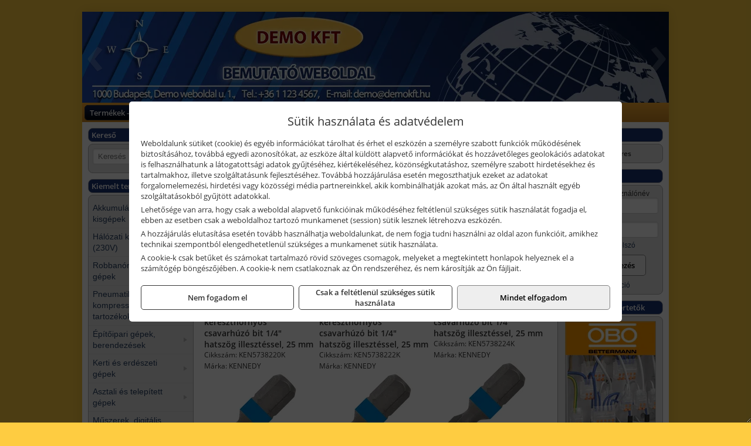

--- FILE ---
content_type: text/html; charset=UTF-8
request_url: https://villcenter.hu/termekek/torzios-hegyek-hornyos-kereszthornyos-pz-c30526.html
body_size: 24694
content:
<!DOCTYPE html>
<html lang="hu">
<head><meta charset="utf-8">
<title>Torziós hegyek (hornyos, kereszthornyos, PZ...) | Villcenter.hu</title>
<meta name="robots" content="all" />
<link href="https://villcenter.hu/termekek/torzios-hegyek-hornyos-kereszthornyos-pz-c30526.html" rel="canonical">
<meta name="application-name" content="Villcenter.hu" />
<link rel="preload" href="https://villcenter.hu/images/fejlec/header.webp" as="image">
<link rel="dns-prefetch" href="https://connect.facebook.net">
<link rel="dns-prefetch" href="https://fonts.gstatic.com">
<link rel="dns-prefetch" href="https://wimg.b-cdn.net">
<link rel="icon" type="image/png" href="https://villcenter.hu/images/favicon/favicon_16.png?v=1655733129" sizes="16x16" />
<link rel="apple-touch-icon-precomposed" sizes="57x57" href="https://villcenter.hu/images/favicon/favicon_57.png?v=1655733129" />
<link rel="apple-touch-icon-precomposed" sizes="60x60" href="https://villcenter.hu/images/favicon/favicon_60.png?v=1655733129" />
<link rel="apple-touch-icon-precomposed" sizes="72x72" href="https://villcenter.hu/images/favicon/favicon_72.png?v=1655733129" />
<link rel="apple-touch-icon-precomposed" sizes="76x76" href="https://villcenter.hu/images/favicon/favicon_76.png?v=1655733129" />
<link rel="apple-touch-icon-precomposed" sizes="114x114" href="https://villcenter.hu/images/favicon/favicon_114.png?v=1655733129" />
<link rel="apple-touch-icon-precomposed" sizes="120x120" href="https://villcenter.hu/images/favicon/favicon_120.png?v=1655733129" />
<link rel="apple-touch-icon-precomposed" sizes="144x144" href="https://villcenter.hu/images/favicon/favicon_144.png?v=1655733129" />
<link rel="apple-touch-icon-precomposed" sizes="152x152" href="https://villcenter.hu/images/favicon/favicon_152.png?v=1655733129" />
<link rel="icon" type="image/png" href="https://villcenter.hu/images/favicon/favicon_196.png?v=1655733129" sizes="196x196" />
<meta name="msapplication-TileImage" content="https://villcenter.hu/images/favicon/favicon_144.png?v=1655733129" />
<meta name="msapplication-square70x70logo" content="https://villcenter.hu/images/favicon/favicon_70.png?v=1655733129" />
<meta name="msapplication-square150x150logo" content="https://villcenter.hu/images/favicon/favicon_150.png?v=1655733129" />
<meta name="msapplication-square310x310logo" content="https://villcenter.hu/images/favicon/favicon_310.png?v=1655733129" />
<meta name="format-detection" content="telephone=no">
<meta property="fb:pages" content="20531316728" />
<meta property="og:title" content="Torziós hegyek (hornyos, kereszthornyos, PZ...)" />
<meta property="og:description" content="" />
<meta property="og:type" content="article" />
<meta property="og:image" content="https://wimg.b-cdn.net/632015b8d0194bc9631c2001196abece/categories/torzios_hegy_25mm_81717.png" />
<meta property="og:url" content="https://villcenter.hu/termekek/torzios-hegyek-hornyos-kereszthornyos-pz-c30526.html" />
<meta property="og:locale" content="hu_HU" />
<link rel="search" type="application/opensearchdescription+xml" title="villcenter.hu" href="https://villcenter.hu/opensearch.xml" />
<link href="/css/style389_660270.css" rel="stylesheet" type="text/css">
<link href="/templates/w61105B_uj/style.php?v=660270" rel="stylesheet" type="text/css">
<script>var init=[]</script>
<script src="https://villcenter.hu/js/files/jquery.min.js?v=1666858510" defer></script>
<script src="https://villcenter.hu/js/files/jquery-ui-core.min.js?v=1666851044" defer></script>
<script src="https://villcenter.hu/js/files/jquery.ui.touch-punch.min.js?v=1660049938" defer></script>
<script src="https://villcenter.hu/js/files/jquery.visible.min.js?v=1660049938" defer></script>
<script src="https://villcenter.hu/js/files/slick.min.js?v=1666857304" defer></script>
<script src="https://villcenter.hu/js/files/jquery.mask.min.js?v=1660049938" defer></script>
<script src="https://villcenter.hu/js/files/lazysizes.min.js?v=1660049938" defer></script>
<script src="/js/script389_418238.js" data-url="https://villcenter.hu" data-mode="1" defer></script>
<script>sessionStorage.setItem('s', 'N3V6N3N2NmJ6anB0aGlaTHloTHd2Zz09');</script>
<style>
#imageBanner_23 .slide:nth-child(1) {
         	   animation: xfade_23 30s 20s infinite;
         	}#imageBanner_23 .slide:nth-child(2) {
         	   animation: xfade_23 30s 10s infinite;
         	}#imageBanner_23 .slide:nth-child(3) {
         	   animation: xfade_23 30s 0s infinite;
         	}
@keyframes xfade_23 {
   0%{
      opacity: 1;
      visibility: visible;
   }
   30.33% {
      opacity: 1;
      visibility: visible;
   }
   33.33% {
      opacity: 0;
      visibility: hidden;
   }
   97% {
      opacity: 0;
      visibility: hidden;
   }
   100% {
      opacity: 1;
      visibility: visible;
   }
}
</style>

<style>
#imageBanner_25 .slide:nth-child(1) {
         	   animation: xfade_25 30s 20s infinite;
         	}#imageBanner_25 .slide:nth-child(2) {
         	   animation: xfade_25 30s 10s infinite;
         	}#imageBanner_25 .slide:nth-child(3) {
         	   animation: xfade_25 30s 0s infinite;
         	}
@keyframes xfade_25 {
   0%{
      opacity: 1;
      visibility: visible;
   }
   30.33% {
      opacity: 1;
      visibility: visible;
   }
   33.33% {
      opacity: 0;
      visibility: hidden;
   }
   97% {
      opacity: 0;
      visibility: hidden;
   }
   100% {
      opacity: 1;
      visibility: visible;
   }
}
</style>

<style>
#imageBanner_24 .slide:nth-child(1) {
         	   animation: xfade_24 30s 20s infinite;
         	}#imageBanner_24 .slide:nth-child(2) {
         	   animation: xfade_24 30s 10s infinite;
         	}#imageBanner_24 .slide:nth-child(3) {
         	   animation: xfade_24 30s 0s infinite;
         	}
@keyframes xfade_24 {
   0%{
      opacity: 1;
      visibility: visible;
   }
   30.33% {
      opacity: 1;
      visibility: visible;
   }
   33.33% {
      opacity: 0;
      visibility: hidden;
   }
   97% {
      opacity: 0;
      visibility: hidden;
   }
   100% {
      opacity: 1;
      visibility: visible;
   }
}
</style>

</head>
<body>
<div id="fb-root"></div>
							<script>(function(d, s, id) {
							  var js, fjs = d.getElementsByTagName(s)[0];
							  if (d.getElementById(id)) return;
							  js = d.createElement(s); js.id = id;
							  js.src = "https://connect.facebook.net/hu_HU/sdk.js#xfbml=1&version=v2.6";
							  fjs.parentNode.insertBefore(js, fjs);
							}(document, 'script', 'facebook-jssdk'));</script>
	<div style="text-align:center">
		<div class="tmpl-sheet">
						<div class="tmpl-header">
				<div class='tmpl-module'><div class='tmpl-moduleBody'><div id="imageSlider_19" class="imageSlider" style="max-height:155px">
            <div class="slide">
            <a href="https://villcenter.hu/rolunk/kapcsolat.html" target="_self" >
                                    <img src="https://villcenter.hu/images/fejlec/header.webp" alt="Kép slider" />
                            </a>
        </div>
                    <div class="slide">
            <a href="https://villcenter.hu/termekek/elmark-munkahelyi-vilagitas-ipari-led-lampatestek-c1145.html" target="_self" >
                                    <img data-lazy="https://villcenter.hu/images/fejlec/elmark_fejlec.webp" alt="Kép slider" />
                            </a>
        </div>
                    <div class="slide">
            <a href="https://villcenter.hu/akkufelujitas.html" target="_self" >
                                    <img data-lazy="https://villcenter.hu/images/fejlec/A0525.webp" alt="Kép slider" />
                            </a>
        </div>
            </div>

<style>
#imageSlider_19 {
    min-height: 155px;
}

@media screen and (max-width: 900px) {
    #imageSlider_19 {
        min-height: calc(100vw * 155 / 1000);
    }
}
</style>

<script>
    init.push("setTimeout(function() { $('#imageSlider_19').slick({speed: 900, lazyLoad: 'progressive', easing: 'fade-in-out', autoplay: true, autoplaySpeed: 5000, pauseOnFocus: false, pauseOnHover: false, prevArrow: '<span class=\"slick_prev\">‹</span>', nextArrow: '<span class=\"slick_next\">›</span>' })}, 200)")
</script>
</div></div>
			</div>
			
						<div>
				<div class='tmpl-module tmpl-mobilemenu'><div class='tmpl-moduleBody'><ul class="tmpl-menu-horizontal "><li class="tmpl-menuitem active"><a class="active" href="https://villcenter.hu" target="_self">Termékek - Rendelés</a></li><li class="tmpl-menuitem "><a class="" href="https://villcenter.hu/feltetelek/vasarlasi-feltetelek.html" target="_self">Vásárlás</a></li><li class="tmpl-menuitem "><a class="" href="https://villcenter.hu/feltetelek/szallitasi-feltetelek.html" target="_self">Szállítás</a></li><li class="tmpl-menuitem "><a class="" href="https://villcenter.hu/akkufelujitas.html" target="_self">Akkufelújítás</a></li><li class="tmpl-menuitem "><a class="" href="https://villcenter.hu/rolunk/kapcsolat.html" target="_self">Kapcsolat</a></li><li class="tmpl-menuitem "><a class="" href="https://villcenter.hu/cegunkrol.html" target="_self">Cégünkről</a></li></ul></div></div>
			</div>
			
						<div class="tmpl-sidebar tmpl-sidebar-left">
				<div class='tmpl-module tmpl-module-block'><div class='tmpl-moduleHeader'>Kereső</div><div class='tmpl-moduleBody'>	<div class="pure-form pure-form-stacked">
	    <input class="searchFieldEs" type="text" placeholder="Keresés" autocomplete="off" aria-label="Keresés" value="">
	</div>
</div></div><div class='tmpl-module tmpl-module-block tmpl-mobilemenu'><div class='tmpl-moduleHeader'>Kiemelt termékcsoportok</div><div class='tmpl-moduleBody'>
<ul id="611431" class="sm sm-vertical sm-simple">
	<li><a href="#">Akkumulátoros kisgépek</a><ul><li><a href="https://villcenter.hu/termekek/akkumul%C3%A1toros+csavarbehajt%C3%B3%2Cakkumul%C3%A1toros+f%C3%BAr%C3%B3-csavaroz%C3%B3%2Cakkumul%C3%A1toros+sarokf%C3%BAr%C3%B3-csavaroz%C3%B3?title=Akkumul%C3%A1toros+csavarbehajt%C3%B3k%2C+f%C3%BAr%C3%B3-csavaroz%C3%B3k&addTags&groupId=6">Akkumulátoros csavarbehajtók, fúró-csavarozók</a></li><li><a href="https://villcenter.hu/termekek/akkumul%C3%A1toros+%C3%BCtvef%C3%BAr%C3%B3-csavaroz%C3%B3?title=Akkumul%C3%A1toros+%C3%BCtvef%C3%BAr%C3%B3-csavaroz%C3%B3k&addTags&groupId=196">Akkumulátoros ütvefúró-csavarozók</a></li><li><a href="https://villcenter.hu/termekek/akkumul%C3%A1toros+%C3%BCtvecsavaroz%C3%B3?title=Akkumul%C3%A1toros+%C3%BCtvecsavaroz%C3%B3k&addTags&groupId=197">Akkumulátoros ütvecsavarozók</a></li><li><a href="https://villcenter.hu/termekek/akkumul%C3%A1toros+f%C3%BAr%C3%B3kalap%C3%A1cs%2Cakkumul%C3%A1toros+%C3%BCtvef%C3%BAr%C3%B3?title=Akkumul%C3%A1toros+f%C3%BAr%C3%B3kalap%C3%A1csok%2C+%C3%BCtvef%C3%BAr%C3%B3k+SDS+befog%C3%A1ssal&addTags&groupId=191">Akkumulátoros fúrókalapácsok, ütvefúrók SDS befogással</a></li><li><a href="https://villcenter.hu/termekek/akkumul%C3%A1toros+sarokcsiszol%C3%B3?title=Akkumul%C3%A1toros+sarokcsiszol%C3%B3k&addTags&groupId=7">Akkumulátoros sarokcsiszolók</a></li><li><a href="https://villcenter.hu/termekek/akkumul%C3%A1toros+szablyaf%C5%B1r%C3%A9sz?title=Akkumul%C3%A1toros+szablyaf%C5%B1r%C3%A9szek&addTags&groupId=8">Akkumulátoros szablyafűrészek</a></li><li><a href="https://villcenter.hu/termekek/akkus+szalagf%C5%B1r%C3%A9sz?title=Akkumul%C3%A1toros+szalagf%C5%B1r%C3%A9szek&addTags&groupId=94">Akkumulátoros szalagfűrészek</a></li><li><a href="https://villcenter.hu/termekek/akkumul%C3%A1toros+k%C3%B6rf%C5%B1r%C3%A9sz?title=Akkumul%C3%A1toros+k%C3%B6rf%C5%B1r%C3%A9szek&addTags&groupId=95">Akkumulátoros körfűrészek</a></li><li><a href="https://villcenter.hu/termekek/akkumul%C3%A1toros+dekop%C3%ADrf%C5%B1r%C3%A9sz?title=Akkumul%C3%A1toros+dekop%C3%ADrf%C5%B1r%C3%A9szek&addTags&groupId=193">Akkumulátoros dekopírfűrészek</a></li><li><a href="https://villcenter.hu/termekek/akkumul%C3%A1toros+gyalug%C3%A9p?title=Akkumul%C3%A1toros+gyalug%C3%A9pek&addTags&groupId=192">Akkumulátoros gyalugépek</a></li><li><a href="https://villcenter.hu/termekek/akkumul%C3%A1toros+l%C3%A1ncf%C5%B1r%C3%A9sz?title=Akkumul%C3%A1toros+l%C3%A1ncf%C5%B1r%C3%A9szek&addTags&groupId=365">Akkumulátoros láncfűrészek</a></li><li><a href="https://villcenter.hu/termekek/akkumul%C3%A1toros+f%C5%B1ny%C3%ADr%C3%B3?title=Akkumul%C3%A1toros+f%C5%B1ny%C3%ADr%C3%B3k&addTags&groupId=366">Akkumulátoros fűnyírók</a></li><li><a href="https://villcenter.hu/termekek/akkumul%C3%A1toros+gyepszell%C5%91ztet%C5%91?title=Akkumul%C3%A1toros+gyepszell%C5%91ztet%C5%91k&addTags&groupId=367">Akkumulátoros gyepszellőztetők</a></li><li><a href="https://villcenter.hu/termekek/akkumul%C3%A1toros+f%C5%B1kasza?title=Akkumul%C3%A1toros+f%C5%B1kasz%C3%A1k&addTags&groupId=368">Akkumulátoros fűkaszák</a></li><li><a href="https://villcenter.hu/termekek/akkumul%C3%A1toros+f%C5%B1szeg%C3%A9lyny%C3%ADr%C3%B3?title=Akkumul%C3%A1toros+f%C5%B1szeg%C3%A9lyny%C3%ADr%C3%B3k&addTags&groupId=369">Akkumulátoros fűszegélynyírók</a></li><li><a href="https://villcenter.hu/termekek/akkumul%C3%A1toros+f%C5%B1-+%C3%A9s+s%C3%B6v%C3%A9nyny%C3%ADr%C3%B3%2Cakkumul%C3%A1toros+magass%C3%A1gi+s%C3%B6v%C3%A9nyv%C3%A1g%C3%B3%2Cakkumul%C3%A1toros+s%C3%B6v%C3%A9nyv%C3%A1g%C3%B3?title=Akkumul%C3%A1toros+s%C3%B6v%C3%A9nyv%C3%A1g%C3%B3k&addTags&groupId=370">Akkumulátoros sövényvágók</a></li></ul></li><li><a href="#">Hálózati kisgépek (230V)</a><ul><li><a href="https://villcenter.hu/termekek/h%C3%A1l%C3%B3zati+sarokcsiszol%C3%B3?title=H%C3%A1l%C3%B3zati+sarokcsiszol%C3%B3k&addTags&groupId=3">Hálózati sarokcsiszolók</a></li><li><a href="#">Hálózati fúrógépek, ütvefúrók</a><ul><li><a href="https://villcenter.hu/termekek/h%C3%A1l%C3%B3zati+f%C3%BAr%C3%B3g%C3%A9p?title=H%C3%A1l%C3%B3zati+f%C3%BAr%C3%B3g%C3%A9pek&addTags&groupId=114">Hálózati fúrógépek</a></li><li><a href="https://villcenter.hu/termekek/h%C3%A1l%C3%B3zati+%C3%BCtvef%C3%BAr%C3%B3?title=H%C3%A1l%C3%B3zati+%C3%BCtvef%C3%BAr%C3%B3k&addTags&groupId=115">Hálózati ütvefúrók</a></li></ul></li><li><a href="https://villcenter.hu/termekek/h%C3%A1l%C3%B3zati+f%C3%BAr%C3%B3kalap%C3%A1cs%2Ch%C3%A1l%C3%B3zati+f%C3%BAr%C3%B3-v%C3%A9s%C5%91kalap%C3%A1cs%2Ch%C3%A1l%C3%B3zati+v%C3%A9s%C5%91g%C3%A9p%2Ch%C3%A1l%C3%B3zati+v%C3%A9s%C5%91kalap%C3%A1cs?title=H%C3%A1l%C3%B3zati+f%C3%BAr%C3%B3kalap%C3%A1csok%2C+f%C3%BAr%C3%B3-v%C3%A9s%C5%91kalap%C3%A1csok%2C+v%C3%A9s%C5%91g%C3%A9pek&addTags&groupId=116">Hálózati fúrókalapácsok, fúró-vésőkalapácsok, vésőgépek</a></li><li><a href="https://villcenter.hu/termekek/h%C3%A1l%C3%B3zati+egyenescsiszol%C3%B3?title=H%C3%A1l%C3%B3zati+egyenescsiszol%C3%B3k&addTags&groupId=117">Hálózati egyenescsiszolók</a></li><li><a href="https://villcenter.hu/termekek/h%C3%A1l%C3%B3zati+gyalug%C3%A9p?title=H%C3%A1l%C3%B3zati+gyalug%C3%A9pek&addTags&groupId=118">Hálózati gyalugépek</a></li><li><a href="https://villcenter.hu/termekek/h%C3%A1l%C3%B3zati+fels%C5%91mar%C3%B3?title=H%C3%A1l%C3%B3zati+fels%C5%91mar%C3%B3k&addTags&groupId=177">Hálózati felsőmarók</a></li><li><a href="https://villcenter.hu/termekek/h%C3%A1l%C3%B3zati+%C3%A9lmar%C3%B3?title=H%C3%A1l%C3%B3zati+%C3%A9lmar%C3%B3k&addTags&groupId=181">Hálózati élmarók</a></li><li><a href="https://villcenter.hu/termekek/h%C3%A1l%C3%B3zati+f%C3%A9mk%C3%B6rf%C5%B1r%C3%A9sz?title=H%C3%A1l%C3%B3zati+f%C3%A9mv%C3%A1g%C3%B3+k%C3%B6rf%C5%B1r%C3%A9szek&addTags&groupId=180">Hálózati fémvágó körfűrészek</a></li><li><a href="https://villcenter.hu/termekek/h%C3%A1l%C3%B3zati+k%C3%B6rf%C5%B1r%C3%A9sz?title=H%C3%A1l%C3%B3zati+k%C3%B6rf%C5%B1r%C3%A9szek&addTags&groupId=179">Hálózati körfűrészek</a></li><li><a href="https://villcenter.hu/termekek/h%C3%A1l%C3%B3zati+szablyaf%C5%B1r%C3%A9sz?title=Orf%C5%B1r%C3%A9szek%2C+szablyaf%C5%B1r%C3%A9szek&addTags&groupId=209">Orfűrészek, szablyafűrészek</a></li><li><a href="https://villcenter.hu/termekek/h%C3%A1l%C3%B3zati+dekop%C3%ADrf%C5%B1r%C3%A9sz?title=H%C3%A1l%C3%B3zati+sz%C3%BAr%C3%B3f%C5%B1r%C3%A9szek%2C+dekop%C3%ADrf%C5%B1r%C3%A9szek&addTags&groupId=210">Hálózati szúrófűrészek, dekopírfűrészek</a></li><li><a href="https://villcenter.hu/termekek/h%C3%A1l%C3%B3zati+k%C3%A9zi+szalagcsiszol%C3%B3?title=H%C3%A1l%C3%B3zati+szalagcsiszol%C3%B3k&addTags&groupId=208">Hálózati szalagcsiszolók</a></li><li><a href="https://villcenter.hu/termekek/h%C3%A1l%C3%B3zati+excentercsiszol%C3%B3?title=H%C3%A1l%C3%B3zati+excentercsiszol%C3%B3k&addTags&groupId=211">Hálózati excentercsiszolók</a></li><li><a href="https://villcenter.hu/termekek/h%C3%A1l%C3%B3zati+rezg%C5%91csiszol%C3%B3?title=H%C3%A1l%C3%B3zati+rezg%C5%91csiszol%C3%B3k&addTags&groupId=212">Hálózati rezgőcsiszolók</a></li><li><a href="https://villcenter.hu/termekek/h%C3%A1l%C3%B3zati+deltacsiszol%C3%B3?title=H%C3%A1l%C3%B3zati+deltacsiszol%C3%B3k&addTags&groupId=213">Hálózati deltacsiszolók</a></li><li><a href="https://villcenter.hu/termekek/elektromos+f%C5%B1szeg%C3%A9lyny%C3%ADr%C3%B3?title=H%C3%A1l%C3%B3zati+f%C5%B1szeg%C3%A9lyny%C3%ADr%C3%B3k&addTags&groupId=371">Hálózati fűszegélynyírók</a></li><li><a href="https://villcenter.hu/termekek/elektromos+s%C3%B6v%C3%A9nyv%C3%A1g%C3%B3?title=H%C3%A1l%C3%B3zati+s%C3%B6v%C3%A9nyv%C3%A1g%C3%B3k&addTags&groupId=372">Hálózati sövényvágók</a></li><li><a href="https://villcenter.hu/termekek/elektromos+f%C5%B1ny%C3%ADr%C3%B3?title=H%C3%A1l%C3%B3zati+f%C5%B1ny%C3%ADr%C3%B3k&addTags&groupId=373">Hálózati fűnyírók</a></li><li><a href="https://villcenter.hu/termekek/elektromos+l%C3%A1ncf%C5%B1r%C3%A9sz?title=H%C3%A1l%C3%B3zati+l%C3%A1ncf%C5%B1r%C3%A9szek&addTags&groupId=374">Hálózati láncfűrészek</a></li><li><a href="https://villcenter.hu/termekek/elektromos+%C3%A1gapr%C3%ADt%C3%B3?title=H%C3%A1l%C3%B3zati+kerti+apr%C3%ADt%C3%B3g%C3%A9pek&addTags&groupId=375">Hálózati kerti aprítógépek</a></li></ul></li><li><a href="#">Robbanómotoros gépek</a><ul><li><a href="https://villcenter.hu/termekek/%C3%A1ramfejleszt%C5%91?title=%C3%81ramfejleszt%C5%91k&addTags&groupId=48">Áramfejlesztők</a></li><li><a href="https://villcenter.hu/termekek/benzinmotoros+f%C5%B1ny%C3%ADr%C3%B3?title=Benzinmotoros+f%C5%B1ny%C3%ADr%C3%B3k&addTags&groupId=49">Benzinmotoros fűnyírók</a></li><li><a href="https://villcenter.hu/termekek/benzinmotoros+l%C3%A1ncf%C5%B1r%C3%A9sz?title=Benzinmotoros+l%C3%A1ncf%C5%B1r%C3%A9szek&addTags&groupId=50">Benzinmotoros láncfűrészek</a></li><li><a href="https://villcenter.hu/termekek/benzinmotoros+f%C5%B1kasza?title=Benzinmotoros+f%C5%B1kasz%C3%A1k&addTags&groupId=51">Benzinmotoros fűkaszák</a></li><li><a href="https://villcenter.hu/termekek/benzinmotoros+kap%C3%A1l%C3%B3g%C3%A9p?title=Kap%C3%A1l%C3%B3g%C3%A9pek&addTags&groupId=173">Kapálógépek</a></li><li><a href="https://villcenter.hu/termekek/benzinmotoros+f%C3%B6ldf%C3%BAr%C3%B3%2Cbenzinmotoros+talajf%C3%BAr%C3%B3?title=Benzinmotoros+f%C3%B6ldf%C3%BAr%C3%B3k%2C+talajf%C3%BAr%C3%B3k&addTags&groupId=174">Benzinmotoros földfúrók, talajfúrók</a></li><li><a href="https://villcenter.hu/termekek/lapvibr%C3%A1tor?title=Benzinmotoros+lapvibr%C3%A1torok&addTags&groupId=194">Benzinmotoros lapvibrátorok</a></li><li><a href="https://villcenter.hu/termekek/aljzatv%C3%A1g%C3%B3?title=Benzinmotoros+aljzatv%C3%A1g%C3%B3k%2C+aszfaltv%C3%A1g%C3%B3k&addTags&groupId=214">Benzinmotoros aljzatvágók, aszfaltvágók</a></li><li><a href="https://villcenter.hu/termekek/robban%C3%B3motoros+szivatty%C3%BA%2Cbenzinmotoros+szivatty%C3%BA?title=Robban%C3%B3motoros+szivatty%C3%BAk&addTags&groupId=216">Robbanómotoros szivattyúk</a></li><li><a href="https://villcenter.hu/termekek/benzinmotoros+permetez%C5%91?title=Robban%C3%B3motoros+permetez%C5%91k&addTags&groupId=217">Robbanómotoros permetezők</a></li></ul></li><li><a href="#">Pneumatikus gépek, kompresszorok, tartozékok</a><ul><li><a href="https://villcenter.hu/termekek/pneumatikus+sarokcsiszol%C3%B3?title=Pneumatikus+sarokcsiszol%C3%B3k&addTags&groupId=18">Pneumatikus sarokcsiszolók</a></li><li><a href="https://villcenter.hu/termekek/pneumatikus+egyenescsiszol%C3%B3?title=Pneumatikus+egyenescsiszol%C3%B3k&addTags&groupId=56">Pneumatikus egyenescsiszolók</a></li><li><a href="https://villcenter.hu/termekek/pneumatikus+csavarbehajt%C3%B3?title=Pneumatikus+csavarbehajt%C3%B3k&addTags&groupId=20">Pneumatikus csavarbehajtók</a></li><li><a href="https://villcenter.hu/termekek/pneumatikus+f%C3%BAr%C3%B3g%C3%A9p?title=Pneumatikus+f%C3%BAr%C3%B3g%C3%A9pek&addTags&groupId=17">Pneumatikus fúrógépek</a></li><li><a href="https://villcenter.hu/termekek/l%C3%A9gkulcs%2Cracsnis+l%C3%A9gkulcs?title=L%C3%A9gkulcsok&addTags&groupId=58">Légkulcsok</a></li><li><a href="https://villcenter.hu/termekek/pneumatikus+excentercsiszol%C3%B3?title=Pneumatikus+excentercsiszol%C3%B3k&addTags&groupId=59">Pneumatikus excentercsiszolók</a></li><li><a href="https://villcenter.hu/termekek/pneumatikus+rezg%C5%91csiszol%C3%B3?title=Pneumatikus+rezg%C5%91csiszol%C3%B3k&addTags&groupId=60">Pneumatikus rezgőcsiszolók</a></li><li><a href="#">Pneumatikus tűzőgépek, szegezők</a><ul><li><a href="https://villcenter.hu/termekek/pneumatikus+t%C5%B1z%C5%91g%C3%A9p?title=Pneumatikus+t%C5%B1z%C5%91g%C3%A9pek&addTags&groupId=80">Pneumatikus tűzőgépek</a></li><li><a href="https://villcenter.hu/termekek/pneumatikus+szegez%C5%91?title=Pneumatikus+szegez%C5%91k&addTags&groupId=81">Pneumatikus szegezők</a></li><li><a href="https://villcenter.hu/termekek/pneumatikus+szegez%C5%91+%C3%A9s+t%C5%B1z%C5%91g%C3%A9p?title=Pneumatikus+kombin%C3%A1lt+szegez%C5%91k+%C3%A9s+t%C5%B1z%C5%91g%C3%A9pek&addTags&groupId=82">Pneumatikus kombinált szegezők és tűzőgépek</a></li></ul></li><li><a href="https://villcenter.hu/termekek/pneumatikus+popszegecsh%C3%BAz%C3%B3?title=Pneumatikus+popszegecsh%C3%BAz%C3%B3k&addTags&groupId=67">Pneumatikus popszegecshúzók</a></li><li><a href="https://villcenter.hu/termekek/pneumatikus+fest%C3%A9ksz%C3%B3r%C3%B3+pisztoly?title=Pneumatikus+fest%C3%A9ksz%C3%B3r%C3%B3+pisztolyok&addTags&groupId=68">Pneumatikus festékszóró pisztolyok</a></li><li><a href="https://villcenter.hu/termekek/pneumatikus+kartuskinyom%C3%B3+pisztoly?title=Pneumatikus+kartuskinyom%C3%B3k&addTags&groupId=69">Pneumatikus kartuskinyomók</a></li><li><a href="https://villcenter.hu/termekek/pneumatikus+pol%C3%ADroz%C3%B3?title=Pneumatikus+pol%C3%ADroz%C3%B3k&addTags&groupId=70">Pneumatikus polírozók</a></li><li><a href="https://villcenter.hu/termekek/pneumatikus+fel%C3%BClettiszt%C3%ADt%C3%B3k?title=Pneumatikus+fel%C3%BClettiszt%C3%ADt%C3%B3k&addTags&groupId=71">Pneumatikus felülettisztítók</a></li><li><a href="#">Pneumatikus vésőgépek, légkalapácsok</a><ul><li><a href="https://villcenter.hu/termekek/pneumatikus+v%C3%A9s%C5%91g%C3%A9p?title=Pneumatikus+v%C3%A9s%C5%91g%C3%A9pek&addTags&groupId=77">Pneumatikus vésőgépek</a></li><li><a href="https://villcenter.hu/termekek/l%C3%A9gkalap%C3%A1cs%2Cl%C3%A9gkalap%C3%A1cs+k%C3%A9szlet?title=L%C3%A9gkalap%C3%A1csok&addTags&groupId=78">Légkalapácsok</a></li></ul></li><li><a href="https://villcenter.hu/termekek/gumiabroncs+f%C3%BAvat%C3%B3+pisztoly?title=Gumiabroncs+f%C3%BAvat%C3%B3+pisztolyok&addTags&groupId=66">Gumiabroncs fúvató pisztolyok</a></li><li><a href="https://villcenter.hu/termekek/lef%C3%BAvat%C3%B3+pisztoly%2Chossz%C3%BA+lef%C3%BAvat%C3%B3+pisztoly?title=Lef%C3%BAvat%C3%B3+pisztolyok&addTags&groupId=65">Lefúvató pisztolyok</a></li><li><a href="https://villcenter.hu/termekek/kompresszor?title=Kompresszorok&addTags&groupId=19">Kompresszorok</a></li><li><a href="#">Pneumatika tömlők, tartozékok, rendszerelemek</a><ul><li><a href="https://villcenter.hu/termekek/pneumatika+t%C3%B6ml%C5%91%2Cpneumatika+t%C3%B6ml%C5%91dob?title=Pneumatika+t%C3%B6ml%C5%91k%2C+szerelt+t%C3%B6ml%C5%91k&addTags&groupId=73">Pneumatika tömlők, szerelt tömlők</a></li><li><a href="https://villcenter.hu/termekek/leveg%C5%91el%C5%91k%C3%A9sz%C3%ADt%C5%91?title=Leveg%C5%91el%C5%91k%C3%A9sz%C3%ADt%C5%91k&addTags&groupId=74">Levegőelőkészítők</a></li><li><a href="https://villcenter.hu/termekek/nyom%C3%A1skapcsol%C3%B3?title=Nyom%C3%A1skapcsol%C3%B3k&addTags&groupId=75">Nyomáskapcsolók</a></li><li><a href="https://villcenter.hu/termekek/nyom%C3%A1sszab%C3%A1lyoz%C3%B3?title=Nyom%C3%A1sszab%C3%A1lyz%C3%B3k&addTags&groupId=92">Nyomásszabályzók</a></li><li><a href="https://villcenter.hu/termekek/manom%C3%A9ter?title=Manom%C3%A9terek&addTags&groupId=91">Manométerek</a></li><li><a href="https://villcenter.hu/termekek/v%C3%ADzlev%C3%A1laszt%C3%B3%2Csz%C5%B1r%C5%91-szab%C3%A1lyz%C3%B3?title=Sz%C5%B1r%C5%91szab%C3%A1lyz%C3%B3k%2C+v%C3%ADzlev%C3%A1laszt%C3%B3k&addTags&groupId=93">Szűrőszabályzók, vízleválasztók</a></li><li><a href="https://villcenter.hu/termekek/olajz%C3%B3?title=Olajoz%C3%B3k&addTags&groupId=96">Olajozók</a></li></ul></li></ul></li><li><a href="#">Építőipari gépek, berendezések</a><ul><li><a href="https://villcenter.hu/termekek/lapvibr%C3%A1tor?title=Lapvibr%C3%A1torok&addTags&groupId=14">Lapvibrátorok</a></li><li><a href="https://villcenter.hu/termekek/d%C3%B6ng%C3%B6l%C5%91g%C3%A9p?title=D%C3%B6ng%C3%B6l%C5%91g%C3%A9pek&addTags&groupId=15">Döngölőgépek</a></li><li><a href="https://villcenter.hu/termekek/betonsim%C3%ADt%C3%B3%2Cvibrogerenda?title=Rotoros+betonsim%C3%ADt%C3%B3k%2C+vibrogerend%C3%A1k&addTags&groupId=97">Rotoros betonsimítók, vibrogerendák</a></li><li><a href="https://villcenter.hu/termekek/betonvibr%C3%A1tor?title=Betonvibr%C3%A1torok&addTags&groupId=98">Betonvibrátorok</a></li><li><a href="https://villcenter.hu/termekek/f%C3%BAr%C3%B3kalap%C3%A1cs%2Cf%C3%BAr%C3%B3-v%C3%A9s%C5%91kalap%C3%A1cs?title=F%C3%BAr%C3%B3kalap%C3%A1csok%2C+kombikalap%C3%A1csok&addTags&groupId=243">Fúrókalapácsok, kombikalapácsok</a></li><li><a href="https://villcenter.hu/termekek/v%C3%A9s%C5%91g%C3%A9p%2Cv%C3%A9s%C5%91kalap%C3%A1cs?title=V%C3%A9s%C5%91g%C3%A9pek&addTags&groupId=99">Vésőgépek</a></li><li><a href="https://villcenter.hu/termekek/bont%C3%B3kalap%C3%A1cs?title=Bont%C3%B3kalap%C3%A1csok&addTags&groupId=100">Bontókalapácsok</a></li><li><a href="https://villcenter.hu/termekek/aljzatv%C3%A1g%C3%B3?title=Aljzatv%C3%A1g%C3%B3k%2C+aszfaltv%C3%A1g%C3%B3k&addTags&groupId=215">Aljzatvágók, aszfaltvágók</a></li><li><a href="https://villcenter.hu/termekek/k%C5%91roppant%C3%B3?title=K%C5%91roppant%C3%B3k&addTags&groupId=101">Kőroppantók</a></li><li><a href="https://villcenter.hu/termekek/betonkever%C5%91?title=Betonkever%C5%91k&addTags&groupId=13">Betonkeverők</a></li><li><a href="https://villcenter.hu/termekek/vibrohenger?title=Vibrohengerek&addTags&groupId=102">Vibrohengerek</a></li><li><a href="https://villcenter.hu/termekek/mechanikus+csempev%C3%A1g%C3%B3%2Ccsempev%C3%A1g%C3%B3?title=Mechanikus+csempev%C3%A1g%C3%B3k&addTags&groupId=204">Mechanikus csempevágók</a></li><li><a href="https://villcenter.hu/termekek/csempev%C3%A1g%C3%B3+g%C3%A9p?title=Csempev%C3%A1g%C3%B3+g%C3%A9pek&addTags&groupId=205">Csempevágó gépek</a></li><li><a href="https://villcenter.hu/termekek/%C3%A1llv%C3%A1ny%2Cszintez%C5%91m%C5%B1szer+%C3%A1llv%C3%A1ny%2Cg%C3%A9rv%C3%A1g%C3%B3+%C3%A1llv%C3%A1ny%2Cl%C3%A9tra%C3%A1llv%C3%A1ny%2Cl%C3%A1mpa+%C3%A1llv%C3%A1ny%2Cgurul%C3%B3%C3%A1llv%C3%A1ny%2Calum%C3%ADnium+%C3%A1llv%C3%A1ny?title=Munka%C3%A1llv%C3%A1nyok&addTags&groupId=52">Állványok, munkaállványok</a></li><li><a href="https://villcenter.hu/termekek/f%C3%A9nytorony%2C%C3%A1llv%C3%A1nyos+l%C3%A1mpa%2Ct%C3%A9rmegvil%C3%A1g%C3%ADt%C3%B3+l%C3%A1mpa?title=F%C3%A9nytornyok%2C+t%C3%A9rmegvil%C3%A1g%C3%ADt%C3%B3k&addTags&groupId=227">Fénytornyok, térmegvilágítók</a></li></ul></li><li><a href="#">Kerti és erdészeti gépek</a><ul><li><a href="https://villcenter.hu/termekek/s%C3%B6v%C3%A9nyv%C3%A1g%C3%B3?title=S%C3%B6v%C3%A9nyv%C3%A1g%C3%B3k&addTags&groupId=11">Sövényvágók</a></li><li><a href="https://villcenter.hu/termekek/f%C3%B6ldf%C3%BAr%C3%B3%2Ctalajf%C3%BAr%C3%B3?title=F%C3%B6ldf%C3%BAr%C3%B3k%2C+talajf%C3%BAr%C3%B3k&addTags&groupId=175">Földfúrók, talajfúrók</a></li><li><a href="https://villcenter.hu/termekek/f%C5%B1ny%C3%ADr%C3%B3?title=F%C5%B1ny%C3%ADr%C3%B3k&addTags&groupId=10">Fűnyírók</a></li><li><a href="https://villcenter.hu/termekek/gyepszell%C5%91ztet%C5%91?title=Gyepszell%C5%91ztet%C5%91k&addTags&groupId=220">Gyepszellőztetők</a></li><li><a href="https://villcenter.hu/termekek/f%C5%B1kasza%2Cf%C5%B1szeg%C3%A9lyny%C3%ADr%C3%B3?title=F%C5%B1kasz%C3%A1k%2C+f%C5%B1szeg%C3%A9lyny%C3%ADr%C3%B3k&addTags&groupId=206">Fűkaszák, fűszegélynyírók</a></li><li><a href="https://villcenter.hu/termekek/kap%C3%A1l%C3%B3g%C3%A9p?title=Kap%C3%A1l%C3%B3g%C3%A9pek&addTags&groupId=176">Kapálógépek</a></li><li><a href="https://villcenter.hu/termekek/l%C3%A1ncf%C5%B1r%C3%A9sz?title=L%C3%A1ncf%C5%B1r%C3%A9szek&addTags&groupId=199">Láncfűrészek</a></li><li><a href="https://villcenter.hu/termekek/benzinmotoros+permetez%C5%91%2Cakkumul%C3%A1toros+permetez%C5%91%2Cakkumul%C3%A1toros+k%C3%B6dpermetez%C5%91?title=Permetez%C5%91k&addTags&groupId=219">Permetezők</a></li><li><a href="https://villcenter.hu/termekek/%C3%A1gapr%C3%ADt%C3%B3?title=Apr%C3%ADt%C3%B3g%C3%A9pek%2C+%C3%A1gapr%C3%ADt%C3%B3k&addTags&groupId=221">Aprítógépek, ágaprítók</a></li><li><a href="https://villcenter.hu/termekek/lombf%C3%BAv%C3%B3%2Clombsz%C3%ADv%C3%B3?title=Lombf%C3%BAv%C3%B3k%2C+lombsz%C3%ADv%C3%B3k&addTags&groupId=241">Lombfúvók, lombszívók</a></li></ul></li><li><a href="#">Asztali és telepített gépek</a><ul><li><a href="https://villcenter.hu/termekek/asztali+k%C3%B6rf%C5%B1r%C3%A9sz?title=Asztali+k%C3%B6rf%C5%B1r%C3%A9szg%C3%A9pek&addTags&groupId=103">Asztali körfűrészgépek</a></li><li><a href="https://villcenter.hu/termekek/asztali+gyalu%2Cvastagol%C3%B3+gyalug%C3%A9p%2Casztali+gyalug%C3%A9p?title=Asztali+gyalug%C3%A9pek&addTags&groupId=104">Asztali gyalugépek</a></li><li><a href="https://villcenter.hu/termekek/asztali+lombf%C5%B1r%C3%A9sz?title=Asztali+lombf%C5%B1r%C3%A9szek&addTags&groupId=105">Asztali lombfűrészek</a></li><li><a href="#">Szalagfűrészek</a><ul><li><a href="https://villcenter.hu/termekek/asztali+f%C3%A9mipari+szalagf%C5%B1r%C3%A9sz?title=F%C3%A9mipari+szalagf%C5%B1r%C3%A9szek&addTags&groupId=107">Fémipari szalagfűrészek</a></li><li><a href="https://villcenter.hu/termekek/faipari+szalagf%C5%B1r%C3%A9sz?title=Faipari+szalagf%C5%B1r%C3%A9szek&addTags&groupId=108">Faipari szalagfűrészek</a></li></ul></li><li><a href="#">Esztergagépek</a><ul><li><a href="https://villcenter.hu/termekek/f%C3%A9meszterga?title=F%C3%A9meszterg%C3%A1k&addTags&groupId=110">Fémesztergák</a></li><li><a href="https://villcenter.hu/termekek/faeszterga%2Cfaeszterga+m%C3%A1sol%C3%B3egys%C3%A9ggel?title=Faeszterg%C3%A1k&addTags&groupId=111">Faesztergák</a></li></ul></li><li><a href="https://villcenter.hu/termekek/lemezhajl%C3%ADt%C3%B3+g%C3%A9p%2Clemezhenger%C3%ADt%C5%91+g%C3%A9p%2Ck%C3%B6rhajl%C3%ADt%C3%B3g%C3%A9p%2Clemezmegmunk%C3%A1l%C3%B3+g%C3%A9p?title=Lemezhajl%C3%ADt%C3%B3+%C3%A9s+lemezmegmunk%C3%A1l%C3%B3++g%C3%A9pek&addTags&groupId=200">Lemezhajlító és lemezmegmunkáló  gépek</a></li><li><a href="https://villcenter.hu/termekek/kett%C5%91s+k%C3%B6sz%C3%B6r%C5%B1?title=Kett%C5%91s+k%C3%B6sz%C3%B6r%C5%B1k&addTags&groupId=201">Kettős köszörűk</a></li><li><a href="https://villcenter.hu/termekek/kombin%C3%A1lt+csiszol%C3%B3g%C3%A9p%2Ckombi+k%C3%B6sz%C3%B6r%C5%B1%2Cnedves+%C3%A9s+sz%C3%A1raz+k%C3%B6sz%C3%B6r%C5%B1?title=Kombin%C3%A1lt+csiszol%C3%B3g%C3%A9pek%2C+kombi+k%C3%B6sz%C3%B6r%C5%B1k&addTags&groupId=202">Kombinált csiszológépek, kombi köszörűk</a></li><li><a href="https://villcenter.hu/termekek/asztali+f%C3%A9mk%C3%B6rf%C5%B1r%C3%A9szek?title=Asztali+f%C3%A9mk%C3%B6rf%C5%B1r%C3%A9szek&addTags&groupId=203">Asztali fémkörfűrészek</a></li><li><a href="https://villcenter.hu/termekek/g%C3%A9rv%C3%A1g%C3%B3?title=G%C3%A9rv%C3%A1g%C3%B3+g%C3%A9pek&addTags&groupId=232">Gérvágó gépek</a></li></ul></li><li><a href="#">Műszerek, digitális mérőeszközök</a><ul><li><a href="https://villcenter.hu/termekek/l%C3%A9zeres+t%C3%A1vols%C3%A1gm%C3%A9r%C5%91?title=L%C3%A9zeres+t%C3%A1vols%C3%A1gm%C3%A9r%C5%91k&addTags&groupId=120">Lézeres távolságmérők</a></li><li><a href="https://villcenter.hu/termekek/l%C3%A9zeres+h%C5%91m%C3%A9r%C5%91%2Cinfra+h%C5%91m%C3%A9r%C5%91%2Cdigit%C3%A1lis+h%C5%91m%C3%A9r%C5%91%2Ch%C5%91m%C3%A9r%C5%91-szonda?title=H%C5%91m%C3%A9r%C5%91k&addTags&groupId=121">Hőmérők</a></li><li><a href="https://villcenter.hu/termekek/multim%C3%A9ter%2Cdigit%C3%A1lis+multim%C3%A9ter?title=Multim%C3%A9terek&addTags&groupId=122">Multiméterek</a></li><li><a href="https://villcenter.hu/termekek/akkumul%C3%A1tor+teszter?title=Akkumul%C3%A1tor+teszterek&addTags&groupId=123">Akkumulátor teszterek</a></li><li><a href="https://villcenter.hu/termekek/digit%C3%A1lis+v%C3%ADzm%C3%A9rt%C3%A9k%2Cdigit%C3%A1lis+sz%C3%B6gm%C3%A9r%C5%91?title=Digit%C3%A1lis+v%C3%ADzm%C3%A9rt%C3%A9kek%2C+sz%C3%B6gm%C3%A9r%C5%91k&addTags&groupId=147">Digitális vízmértékek, szögmérők</a></li><li><a href="https://villcenter.hu/termekek/digit%C3%A1lis+mikrom%C3%A9ter?title=Digit%C3%A1lis+mikrom%C3%A9terek&addTags&groupId=164">Digitális mikrométerek</a></li><li><a href="https://villcenter.hu/termekek/digit%C3%A1lis+tol%C3%B3m%C3%A9r%C5%91%2C%C3%B3r%C3%A1s+tol%C3%B3m%C3%A9r%C5%91%2Cdigit%C3%A1lis+m%C3%A9lys%C3%A9gm%C3%A9r%C5%91%2Cm%C3%A9r%C5%91%C3%B3r%C3%A1s+m%C3%A9lys%C3%A9gm%C3%A9r%C5%91?title=Digit%C3%A1lis+%C3%A9s+%C3%B3r%C3%A1s+tol%C3%B3m%C3%A9r%C5%91k%2C+m%C3%A9lys%C3%A9gm%C3%A9r%C5%91k&addTags&groupId=231">Digitális és órás tolómérők, mélységmérők</a></li><li><a href="https://villcenter.hu/termekek/optikai+szintez%C5%91?title=Optikai+szintez%C5%91k&addTags&groupId=233">Optikai szintezők</a></li><li><a href="https://villcenter.hu/termekek/l%C3%A9zeres+szintez%C5%91%2Cvonall%C3%A9zer%2Cforg%C3%B3l%C3%A9zer?title=L%C3%A9zeres+szintez%C5%91k&addTags&groupId=119">Lézeres szintezők</a></li><li><a href="https://villcenter.hu/termekek/falszkenner?title=Falszkennerek&addTags&groupId=228">Falszkennerek</a></li></ul></li><li><a href="#">Mechanikus mérőeszközök</a><ul><li><a href="https://villcenter.hu/termekek/m%C3%A9r%C5%91szalag?title=M%C3%A9r%C5%91szalagok&addTags&groupId=163">Mérőszalagok</a></li><li><a href="https://villcenter.hu/termekek/tol%C3%B3m%C3%A9r%C5%91?title=Tol%C3%B3m%C3%A9r%C5%91k&addTags&groupId=159">Tolómérők</a></li><li><a href="https://villcenter.hu/termekek/mikrom%C3%A9ter?title=Mikrom%C3%A9terek&addTags&groupId=160">Mikrométerek</a></li><li><a href="https://villcenter.hu/termekek/m%C3%A9lys%C3%A9gm%C3%A9r%C5%91?title=M%C3%A9lys%C3%A9gm%C3%A9r%C5%91k&addTags&groupId=161">Mélységmérők</a></li><li><a href="https://villcenter.hu/termekek/magass%C3%A1gm%C3%A9r%C5%91?title=Magass%C3%A1gm%C3%A9r%C5%91k&addTags&groupId=162">Magasságmérők</a></li><li><a href="https://villcenter.hu/termekek/m%C3%A9r%C5%91ker%C3%A9k?title=M%C3%A9r%C5%91kerekek&addTags&groupId=229">Mérőkerekek</a></li><li><a href="https://villcenter.hu/termekek/vonalz%C3%B3%2Csz%C3%B6gm%C3%A1sol%C3%B3%2Cder%C3%A9ksz%C3%B6g?title=Vonalz%C3%B3k%2C+der%C3%A9ksz%C3%B6gek%2C+sz%C3%B6gm%C3%A1sol%C3%B3k&addTags&groupId=230">Vonalzók, derékszögek, szögmásolók</a></li><li><a href="https://villcenter.hu/kereses?keyword=nagy%C3%ADt%C3%B3&searchBox&title=Nagy%C3%ADt%C3%B3k&addTags&groupId=234">Nagyítók</a></li><li><a href="https://villcenter.hu/kereses?keyword=k%C3%B6rz%C5%91&searchBox&title=K%C3%B6rz%C5%91k&addTags&groupId=235">Körzők</a></li></ul></li><li><a href="#">Iroda, munkahely, műhelyberendezés</a><ul><li><a href="https://villcenter.hu/termekek/powerbank?title=Powerbankok&addTags&groupId=136">Powerbankok</a></li><li><a href="https://villcenter.hu/termekek/munkaasztal%2Csatupad?title=Munkaasztalok%2C+satupadok&addTags&groupId=143">Munkaasztalok, satupadok</a></li><li><a href="https://villcenter.hu/termekek/szerel%C5%91kocsi%2Cszersz%C3%A1mos+kocsi%2Cmoln%C3%A1rkocsi%2Cplat%C3%B3s+k%C3%A9zikocsi%2Cszersz%C3%A1mos+szekr%C3%A9ny%2Cfelszerelt+szersz%C3%A1mos+szekr%C3%A9ny?title=Szerel%C5%91kocsik%2C+szersz%C3%A1mos+szekr%C3%A9nyek%2C+moln%C3%A1rkocsik%2C+k%C3%A9zikocsik&addTags&groupId=144">Szerelőkocsik, szerszámos szekrények, molnárkocsik, kézikocsik</a></li><li><a href="https://villcenter.hu/termekek/porsz%C3%ADv%C3%B3%2C%C3%A1ll%C3%B3+porsz%C3%ADv%C3%B3%2Cipari+por-folyad%C3%A9ksz%C3%ADv%C3%B3%2Cipari+sz%C3%A1raz-nedves+porsz%C3%ADv%C3%B3%2C%C3%A9p%C3%ADt%C5%91ipari+porsz%C3%ADv%C3%B3?title=Porsz%C3%ADv%C3%B3k&addTags&groupId=377">Porszívók</a></li><li><a href="https://villcenter.hu/termekek/fell%C3%A9p%C5%91%2Cgur%C3%ADthat%C3%B3+fell%C3%A9p%C5%91%2Cgur%C3%ADthat%C3%B3+dobog%C3%B3?title=Fell%C3%A9p%C5%91k%2C+dobog%C3%B3k&addTags&groupId=145">Fellépők, dobogók</a></li><li><a href="https://villcenter.hu/termekek/led+l%C3%A1mpa%2Cled+f%C3%A9nyvet%C5%91%2Cled+csarnokvil%C3%A1g%C3%ADt%C3%B3+l%C3%A1mpatest%2Cspot+l%C3%A1mpa%2Cled+falmos%C3%B3+l%C3%A1mpatest%2C%C3%A1llv%C3%A1nyos+l%C3%A1mpa?title=L%C3%A1mpatestek%2C+megvil%C3%A1g%C3%ADt%C3%A1s&addTags&groupId=183">Lámpatestek, megvilágítás</a></li><li><a href="https://villcenter.hu/termekek/v%C3%A9szvil%C3%A1g%C3%ADt%C3%B3+l%C3%A1mpatest%2Cled+v%C3%A9szvil%C3%A1g%C3%ADt%C3%B3+l%C3%A1mpatest%2Cv%C3%A9szvil%C3%A1g%C3%ADt%C3%A1s+akkupakk?title=V%C3%A9szvil%C3%A1g%C3%ADt%C3%B3k%2C+ir%C3%A1nyf%C3%A9nyek&addTags&groupId=184">Vészvilágítók, irányfények</a></li><li><a href="https://villcenter.hu/termekek/akkumul%C3%A1toros+r%C3%A1di%C3%B3%2Cakkumul%C3%A1toros+bluetooth+hangsz%C3%B3r%C3%B3?title=Akkumul%C3%A1toros+r%C3%A1di%C3%B3k%2C+hangsz%C3%B3r%C3%B3k&addTags&groupId=244">Akkumulátoros rádiók, hangszórók</a></li><li><a href="https://villcenter.hu/termekek/f%C5%B1thet%C5%91+mell%C3%A9ny%2Cf%C5%B1thet%C5%91+pul%C3%B3ver%2Cf%C5%B1thet%C5%91+n%C5%91i+kab%C3%A1t%2Cf%C5%B1thet%C5%91+n%C5%91i+mell%C3%A9ny%2Cf%C5%B1thet%C5%91+kapucnis+kab%C3%A1t%2Cf%C5%B1thet%C5%91+kapucnis+pul%C3%B3ver%2Cf%C5%B1thet%C5%91+al%C3%A1%C3%B6lt%C3%B6zet?title=F%C5%B1thet%C5%91+ruh%C3%A1zat&addTags&groupId=245">Fűthető ruházat</a></li></ul></li><li><a href="#">Otthon, háztartás</a><ul><li><a href="https://villcenter.hu/termekek/els%C5%91seg%C3%A9ly+k%C3%A9szlet?title=Els%C5%91seg%C3%A9ly+k%C3%A9szletek&addTags&groupId=187">Elsősegély készletek</a></li><li><a href="https://villcenter.hu/termekek/akkumul%C3%A1tor+t%C3%B6lt%C5%91?title=Akkumul%C3%A1tor+t%C3%B6lt%C5%91k&addTags&groupId=190">Akkumulátor töltők</a></li><li><a href="https://villcenter.hu/termekek/h%C3%A1zi+v%C3%ADzm%C5%B1%2Ch%C3%A1zi+v%C3%ADzell%C3%A1t%C3%B3+automata?title=H%C3%A1zi+v%C3%ADzm%C5%B1vek&addTags&groupId=222">Házi vízművek</a></li><li><a href="https://villcenter.hu/termekek/%C3%A1llv%C3%A1nyos+l%C3%A1mpa%2Ct%C3%A9rmegvil%C3%A1g%C3%ADt%C3%B3+l%C3%A1mpa?title=%C3%81llv%C3%A1nyos+l%C3%A1mp%C3%A1k%2C+t%C3%A9rmegvil%C3%A1g%C3%ADt%C3%B3+l%C3%A1mp%C3%A1k&addTags&groupId=226">Állványos lámpák, térmegvilágító lámpák</a></li><li><a href="https://villcenter.hu/termekek/szersz%C3%A1mtart%C3%B3%2Cszersz%C3%A1mt%C3%A1ska%2Cszortimenter%2Cszersz%C3%A1mos+t%C3%A1lca%2Cszersz%C3%A1mos+kocsi%2Cszersz%C3%A1mos+koffer?title=Szersz%C3%A1mt%C3%A1rol%C3%B3k&addTags&groupId=247">Szerszámtárolók</a></li><li><a href="https://villcenter.hu/termekek/led+izz%C3%B3%2Cled+f%C3%A9nycs%C5%91%2Cenergiatakar%C3%A9kos+izz%C3%B3?title=Led+%C3%A9s+energiatakar%C3%A9kos+%C3%A9g%C5%91k&addTags&groupId=182">Led és energiatakarékos égők</a></li><li><a href="https://villcenter.hu/termekek/f%C3%A9lszer%C3%A1t+%C3%A9l%C5%B1+k%C3%A9s%2Cegyenes+%C3%A9l%C5%B1+k%C3%A9s%2Ck%C3%A9s%2Ck%C3%A9sk%C3%A9szlet%2Ckonyhai+k%C3%A9s%2Cken%C5%91k%C3%A9s%2Cfil%C3%A9z%C5%91k%C3%A9s%2Csajtk%C3%A9s%2Csteak+k%C3%A9s%2Cszak%C3%A1csk%C3%A9s%2Cz%C3%B6lds%C3%A9gk%C3%A9s%2Casztali+k%C3%A9s%2C%C3%B6sszecsukhat%C3%B3+zsebk%C3%A9s?title=K%C3%A9sek%2C+zsebk%C3%A9sek&addTags&groupId=250">Kések, zsebkések</a></li><li><a href="https://villcenter.hu/termekek/porsz%C3%ADv%C3%B3%2C%C3%A1ll%C3%B3+porsz%C3%ADv%C3%B3%2Cipari+por-folyad%C3%A9ksz%C3%ADv%C3%B3%2Cipari+sz%C3%A1raz-nedves+porsz%C3%ADv%C3%B3%2C%C3%A9p%C3%ADt%C5%91ipari+porsz%C3%ADv%C3%B3?title=Porsz%C3%ADv%C3%B3k&addTags&groupId=376">Porszívók</a></li></ul></li><li><a href="#">Hobbi, szabadidő, utazás</a><ul><li><a href="#">Lámpák, fejlámpák, kempinglámpák, speciális lámpák</a><ul><li><a href="https://villcenter.hu/termekek/fejl%C3%A1mpa%2Cled+fejl%C3%A1mpa?title=Fejl%C3%A1mp%C3%A1k&addTags&groupId=154">Fejlámpák</a></li><li><a href="https://villcenter.hu/termekek/kemping+l%C3%A1mpa?title=Kemping+l%C3%A1mp%C3%A1k&addTags&groupId=155">Kemping lámpák</a></li><li><a href="https://villcenter.hu/termekek/zsebl%C3%A1mpa%2Cled+zsebl%C3%A1mpa?title=Zsebl%C3%A1mp%C3%A1k&addTags&groupId=156">Zseblámpák</a></li><li><a href="https://villcenter.hu/termekek/led+munkal%C3%A1mpa%2Cipari+led+l%C3%A1mpa?title=Munkal%C3%A1mp%C3%A1k%2C+ipari+l%C3%A1mp%C3%A1k&addTags&groupId=157">Munkalámpák, ipari lámpák</a></li><li><a href="https://villcenter.hu/termekek/akkumul%C3%A1toros+l%C3%A1mpa?title=Akkumul%C3%A1toros+l%C3%A1mp%C3%A1k&addTags&groupId=223">Akkumulátoros lámpák</a></li></ul></li><li><a href="https://villcenter.hu/termekek/h%C3%A1l%C3%B3zati+csatlakoz%C3%B3+%C3%A1talak%C3%ADt%C3%B3?title=H%C3%A1l%C3%B3zati+csatlakoz%C3%B3+%C3%A1talak%C3%ADt%C3%B3k&addTags&groupId=150">Hálózati csatlakozó átalakítók</a></li><li><a href="https://villcenter.hu/termekek/usb+t%C3%B6lt%C5%91%2Cusb+adapter%2Cpowerbank%2Cusb+%C3%A1talak%C3%ADt%C3%B3?title=USB+t%C3%B6lt%C5%91k%2C+adapterek%2C+powerbankok&addTags&groupId=151">USB töltők, adapterek, powerbankok</a></li><li><a href="https://villcenter.hu/termekek/akkumul%C3%A1toros+r%C3%A1di%C3%B3%2Cakkumul%C3%A1toros+bluetooth+hangsz%C3%B3r%C3%B3?title=Akkumul%C3%A1toros+r%C3%A1di%C3%B3k%2C+hangsz%C3%B3r%C3%B3k&addTags&groupId=224">Akkumulátoros rádiók, hangszórók</a></li><li><a href="https://villcenter.hu/termekek/multiszersz%C3%A1m%2Ckark%C3%B6t%C5%91+multiszersz%C3%A1m?title=Multiszersz%C3%A1mok&addTags&groupId=148">Multiszerszámok</a></li><li><a href="https://villcenter.hu/termekek/balta%2Cfejsze%2C%C3%A1csfejsze%2Ckemping+fejsze%2Cerdei+fejsze%2Chas%C3%ADt%C3%B3fejsze%2Cfav%C3%A1g%C3%B3+balta?title=Fejsz%C3%A9k%2C+balt%C3%A1k&addTags&groupId=152">Fejszék, balták</a></li><li><a href="https://villcenter.hu/termekek/utaz%C3%B3t%C3%A1ska?title=Utaz%C3%B3t%C3%A1sk%C3%A1k&addTags&groupId=188">Utazótáskák</a></li><li><a href="https://villcenter.hu/termekek/f%C5%B1thet%C5%91+mell%C3%A9ny%2Cf%C5%B1thet%C5%91+pul%C3%B3ver%2Cf%C5%B1thet%C5%91+n%C5%91i+kab%C3%A1t%2Cf%C5%B1thet%C5%91+al%C3%A1%C3%B6lt%C3%B6zet%2Cf%C5%B1thet%C5%91+n%C5%91i+mell%C3%A9ny%2Cf%C5%B1thet%C5%91+kapucnis+kab%C3%A1t%2Cf%C5%B1thet%C5%91+kapucnis+pul%C3%B3ver?title=F%C5%B1thet%C5%91+ruh%C3%A1zat&addTags&groupId=246">Fűthető ruházat</a></li><li><a href="https://villcenter.hu/termekek/t%C3%BAracip%C5%91%2Ct%C3%BArabakancs?title=T%C3%BAracip%C5%91k%2C+t%C3%BArabakancsok&addTags&groupId=189">Túracipők, túrabakancsok</a></li><li><a href="https://villcenter.hu/termekek/%C3%A1llv%C3%A1nyos+l%C3%A1mpa%2Ct%C3%A9rmegvil%C3%A1g%C3%ADt%C3%B3+l%C3%A1mpa?title=%C3%81llv%C3%A1nyos+l%C3%A1mp%C3%A1k&addTags&groupId=225">Állványos lámpák</a></li></ul></li><li><a href="#">Festés, dekoráció</a><ul><li><a href="https://villcenter.hu/termekek/ecsetkefe%2Cecsetk%C3%A9szlet%2Ck%C3%B6recset%2Claposecset?title=Ecsetek&addTags&groupId=125">Ecsetek</a></li><li><a href="https://villcenter.hu/termekek/fest%C5%91henger?title=Fest%C5%91hengerek&addTags&groupId=126">Festőhengerek</a></li><li><a href="https://villcenter.hu/termekek/fest%C3%A9kleh%C3%BAz%C3%B3+t%C3%A1lca?title=Fest%C3%A9kleh%C3%BAz%C3%B3+t%C3%A1lc%C3%A1k&addTags&groupId=129">Festéklehúzó tálcák</a></li><li><a href="https://villcenter.hu/termekek/fest%C5%91szalag?title=Fest%C5%91szalagok&addTags&groupId=127">Festőszalagok</a></li><li><a href="https://villcenter.hu/termekek/fest%C3%A9kesv%C3%B6d%C3%B6r%2Cfest%C3%A9kes+v%C3%B6d%C3%B6r+fed%C3%A9l?title=Fest%C3%A9kesv%C3%B6dr%C3%B6k&addTags&groupId=128">Festékesvödrök</a></li><li><a href="https://villcenter.hu/termekek/fest%C3%A9kkapar%C3%B3?title=Fest%C3%A9kkapar%C3%B3k&addTags&groupId=130">Festékkaparók</a></li><li><a href="https://villcenter.hu/termekek/fest%C3%A9ksz%C3%B3r%C3%B3+pisztoly?title=Fest%C3%A9ksz%C3%B3r%C3%B3+pisztolyok&addTags&groupId=131">Festékszóró pisztolyok</a></li><li><a href="https://villcenter.hu/termekek/fest%C3%A9k+spray?title=Fest%C3%A9k+sprayk&addTags&groupId=132">Festék sprayk</a></li><li><a href="https://villcenter.hu/termekek/fest%C3%A9k+elt%C3%A1vol%C3%ADt%C3%B3+spray?title=Fest%C3%A9k+elt%C3%A1vol%C3%ADt%C3%B3+sprayk&addTags&groupId=133">Festék eltávolító sprayk</a></li><li><a href="https://villcenter.hu/termekek/fest%C5%91+kab%C3%A1t%2Cfest%C5%91+nadr%C3%A1g?title=Fest%C5%91+munkaruh%C3%A1zat&addTags&groupId=134">Festő munkaruházat</a></li><li><a href="https://villcenter.hu/termekek/fa+l%C3%A9tra%2Cfa+%C3%A1ll%C3%B3l%C3%A9tra?title=Fa+l%C3%A9tr%C3%A1k&addTags&groupId=146">Fa létrák</a></li></ul></li><li><a href="#">Kert és udvar</a><ul><li><a href="#">Kerti kéziszerszámok, munkaeszközök</a><ul><li><a href="https://villcenter.hu/termekek/metsz%C5%91oll%C3%B3?title=Metsz%C5%91oll%C3%B3k&addTags&groupId=23">Metszőollók</a></li><li><a href="https://villcenter.hu/termekek/balta%2Cfejsze?title=Balt%C3%A1k%2C+fejsz%C3%A9k&addTags&groupId=24">Balták, fejszék</a></li><li><a href="https://villcenter.hu/termekek/s%C3%B6v%C3%A9nyv%C3%A1g%C3%B3+oll%C3%B3?title=S%C3%B6v%C3%A9nyv%C3%A1g%C3%B3+oll%C3%B3k&addTags&groupId=25">Sövényvágó ollók</a></li><li><a href="https://villcenter.hu/termekek/gereblye?title=Gerebly%C3%A9k&addTags&groupId=26">Gereblyék</a></li><li><a href="https://villcenter.hu/termekek/%C3%A1s%C3%B3%2C%C3%A1s%C3%B3lap%C3%A1t?title=%C3%81s%C3%B3k&addTags&groupId=169">Ásók</a></li><li><a href="https://villcenter.hu/termekek/lap%C3%A1t%2C%C3%A1s%C3%B3lap%C3%A1t%2Cgereblye-lap%C3%A1t?title=Lap%C3%A1tok&addTags&groupId=207">Lapátok</a></li><li><a href="https://villcenter.hu/termekek/permetez%C5%91%2Ch%C3%A1ti+permetez%C5%91?title=Permetez%C5%91k&addTags&groupId=170">Permetezők</a></li></ul></li><li><a href="#">Kerti gépek</a><ul><li><a href="https://villcenter.hu/termekek/f%C5%B1ny%C3%ADr%C3%B3?title=F%C5%B1ny%C3%ADr%C3%B3+g%C3%A9pek&addTags&groupId=84">Fűnyíró gépek</a></li><li><a href="https://villcenter.hu/termekek/s%C3%B6v%C3%A9nyv%C3%A1g%C3%B3?title=S%C3%B6v%C3%A9nyv%C3%A1g%C3%B3k&addTags&groupId=85">Sövényvágók</a></li><li><a href="https://villcenter.hu/termekek/f%C5%B1kasza?title=F%C5%B1kasz%C3%A1k&addTags&groupId=86">Fűkaszák</a></li><li><a href="https://villcenter.hu/termekek/f%C5%B1szeg%C3%A9lyny%C3%ADr%C3%B3?title=F%C5%B1szeg%C3%A9lyny%C3%ADr%C3%B3k&addTags&groupId=87">Fűszegélynyírók</a></li><li><a href="https://villcenter.hu/termekek/gyepszell%C5%91ztet%C5%91?title=Gyepszell%C5%91ztet%C5%91k&addTags&groupId=90">Gyepszellőztetők</a></li><li><a href="https://villcenter.hu/termekek/l%C3%A1ncf%C5%B1r%C3%A9sz?title=L%C3%A1ncf%C5%B1r%C3%A9szek&addTags&groupId=88">Láncfűrészek</a></li><li><a href="https://villcenter.hu/termekek/%C3%A1gapr%C3%ADt%C3%B3?title=%C3%81gapr%C3%ADt%C3%B3k&addTags&groupId=89">Ágaprítók</a></li><li><a href="https://villcenter.hu/termekek/akkumul%C3%A1toros+permetez%C5%91?title=Permetez%C5%91g%C3%A9pek&addTags&groupId=171">Permetezőgépek</a></li><li><a href="https://villcenter.hu/termekek/kap%C3%A1l%C3%B3g%C3%A9p?title=Kap%C3%A1l%C3%B3g%C3%A9pek&addTags&groupId=172">Kapálógépek</a></li><li><a href="https://villcenter.hu/termekek/talajf%C3%BAr%C3%B3%2Ctalajf%C3%BAr%C3%B3+sz%C3%A1r?title=Talajf%C3%BAr%C3%B3k%2C+f%C3%B6ldf%C3%BAr%C3%B3k&addTags&groupId=218">Talajfúrók, földfúrók</a></li><li><a href="https://villcenter.hu/termekek/lombf%C3%BAv%C3%B3%2Clombsz%C3%ADv%C3%B3?title=Lombf%C3%BAv%C3%B3k%2C+lombsz%C3%ADv%C3%B3k&addTags&groupId=242">Lombfúvók, lombszívók</a></li></ul></li><li><a href="#">Létrák</a><ul><li><a href="https://villcenter.hu/termekek/h%C3%A1romr%C3%A9szes+l%C3%A9tra?title=H%C3%A1romr%C3%A9szes+l%C3%A9tr%C3%A1k&addTags&groupId=35">Háromrészes létrák</a></li><li><a href="https://villcenter.hu/termekek/csukl%C3%B3s+l%C3%A9tra?title=Csukl%C3%B3s+l%C3%A9tr%C3%A1k&addTags&groupId=37">Csuklós létrák</a></li><li><a href="https://villcenter.hu/termekek/h%C3%BAz%C3%B3k%C3%B6teles+l%C3%A9tra?title=H%C3%BAz%C3%B3k%C3%B6teles+l%C3%A9tr%C3%A1k&addTags&groupId=236">Húzóköteles létrák</a></li><li><a href="https://villcenter.hu/termekek/tol%C3%B3l%C3%A9tra?title=Tol%C3%B3l%C3%A9tr%C3%A1k&addTags&groupId=237">Tolólétrák</a></li><li><a href="https://villcenter.hu/termekek/k%C3%A9tr%C3%A9szes+l%C3%A9tra?title=K%C3%A9tr%C3%A9szes+t%C3%B6bbc%C3%A9l%C3%BA+l%C3%A9tr%C3%A1k&addTags&groupId=238">Kétrészes többcélú létrák</a></li><li><a href="https://villcenter.hu/termekek/t%C3%A1maszt%C3%B3l%C3%A9tra?title=T%C3%A1maszt%C3%B3l%C3%A9tr%C3%A1k&addTags&groupId=239">Támasztólétrák</a></li><li><a href="https://villcenter.hu/termekek/k%C3%A9t+oldalon+j%C3%A1rhat%C3%B3+%C3%A1ll%C3%B3l%C3%A9tra?title=K%C3%A9t+oldalon+j%C3%A1rhat%C3%B3+l%C3%A9tr%C3%A1k&addTags&groupId=240">Két oldalon járható létrák</a></li></ul></li><li><a href="https://villcenter.hu/termekek/bio-kert%C3%A9sz?title=Biokert%C3%A9sz+k%C3%A9sz%C3%BCl%C3%A9kek&addTags&groupId=57">Biokertész készülékek</a></li><li><a href="#">Szivattyúk, házi vízművek</a><ul><li><a href="https://villcenter.hu/termekek/%C3%B6nt%C3%B6z%C5%91szivatty%C3%BA%2Ckerti+szivatty%C3%BA?title=%C3%96nt%C3%B6z%C5%91szivatty%C3%BAk%2C+kerti+szivatty%C3%BAk&addTags&groupId=29">Öntözőszivattyúk, kerti szivattyúk</a></li><li><a href="https://villcenter.hu/termekek/b%C3%BAv%C3%A1rszivatty%C3%BA%2Cmer%C3%BCl%C5%91szivatty%C3%BA%2Cm%C3%A9lyk%C3%BAt+szivatty%C3%BA?title=B%C3%BAv%C3%A1rszivatty%C3%BAk&addTags&groupId=36">Búvárszivattyúk, merülőszivattyúk, mélykúti szivattyúk</a></li><li><a href="https://villcenter.hu/termekek/h%C3%A1zi+v%C3%ADzm%C5%B1%2Ch%C3%A1zi+v%C3%ADzell%C3%A1t%C3%B3+automata?title=H%C3%A1zi+v%C3%ADzm%C5%B1vek&addTags&groupId=28">Házi vízművek</a></li></ul></li><li><a href="https://villcenter.hu/termekek/locsol%C3%A1stechnika%2Cfali+t%C3%B6ml%C5%91dob%2Clocsol%C3%B3t%C3%B6ml%C5%91?title=Locsol%C3%B3eszk%C3%B6z%C3%B6k%2C+t%C3%B6ml%C5%91k%2C+t%C3%B6ml%C5%91dobok&addTags&groupId=53">Locsolóeszközök, tömlők, tömlődobok</a></li><li><a href="https://villcenter.hu/termekek/%C3%B6nt%C3%B6z%C5%91rendszer?title=%C3%96nt%C3%B6z%C5%91rendszer+tartoz%C3%A9kok%2C+eszk%C3%B6z%C3%B6k&addTags&groupId=54">Öntözőrendszer tartozékok, eszközök</a></li><li><a href="https://villcenter.hu/termekek/arcv%C3%A9d%C5%91%2Cl%C3%A1t%C3%B3mez%C5%91+tart%C3%B3%2Ccsere+l%C3%A1t%C3%B3mez%C5%91%2Carc-+%C3%A9s+hall%C3%A1sv%C3%A9d%C5%91?title=L%C3%A1t%C3%B3mez%C5%91k%2C+arcv%C3%A9d%C5%91k&addTags&groupId=168">Látómezők, arcvédők</a></li><li><a href="https://villcenter.hu/termekek/kerti+keszty%C5%B1%2Ct%C3%A9li+v%C3%A1g%C3%A1sbiztos+v%C3%A9d%C5%91keszty%C5%B1%2Cv%C3%A1g%C3%A1sbiztos+v%C3%A9d%C5%91keszty%C5%B1?title=Kerti%2C+mez%C5%91gazdas%C3%A1gi+%C3%A9s+v%C3%A1g%C3%A1sbiztos+keszty%C5%B1k&addTags&groupId=195">Kerti, mezőgazdasági és vágásbiztos kesztyűk</a></li></ul></li><li><a href="#">Védőfelszerelések, munkaruházat</a><ul><li><a href="#">Védőkesztyűk</a><ul><li><a href="https://villcenter.hu/termekek/keszty%C5%B1%2Cv%C3%A9d%C5%91keszty%C5%B1?title=%C3%96sszes+v%C3%A9d%C5%91keszty%C5%B1&addTags&groupId=363">Összes védőkesztyű</a></li><li><a href="https://villcenter.hu/termekek/pontozott+keszty%C5%B1%2Cmikropontozott+keszty%C5%B1?title=Pontozott+keszty%C5%B1k&addTags&groupId=264">Pontozott kesztyűk</a></li><li><a href="https://villcenter.hu/termekek/teny%C3%A9rm%C3%A1rtott+v%C3%A9d%C5%91keszty%C5%B1%2Cpu+teny%C3%A9rm%C3%A1rtott+v%C3%A9d%C5%91keszty%C5%B1%2Clatex+teny%C3%A9rm%C3%A1rtott+v%C3%A9d%C5%91keszty%C5%B1%2Cnitril+teny%C3%A9rm%C3%A1rtott+v%C3%A9d%C5%91keszty%C5%B1%2Cpvc+csukl%C3%B3ig+m%C3%A1rtott+v%C3%A9d%C5%91keszty%C5%B1%2Cpvc+m%C3%A1rtott+v%C3%A9d%C5%91keszty%C5%B1?title=Teny%C3%A9rm%C3%A1rtott+v%C3%A9d%C5%91keszty%C5%B1k&addTags&groupId=265">Tenyérmártott védőkesztyűk</a></li><li><a href="https://villcenter.hu/termekek/b%C5%91rkeszty%C5%B1%2Ckecskeb%C5%91r+v%C3%A9d%C5%91keszty%C5%B1?title=B%C5%91rkeszty%C5%B1k&addTags&groupId=266">Bőrkesztyűk</a></li><li><a href="https://villcenter.hu/termekek/szerel%C5%91keszty%C5%B1?title=Szerel%C5%91keszty%C5%B1k&addTags&groupId=326">Szerelőkesztyűk</a></li><li><a href="https://villcenter.hu/termekek/sof%C5%91rkeszty%C5%B1?title=Sof%C5%91rkeszty%C5%B1k&addTags&groupId=331">Sofőrkesztyűk</a></li><li><a href="https://villcenter.hu/termekek/hideg+elleni+v%C3%A9d%C5%91keszty%C5%B1%2Ct%C3%A9li+keszty%C5%B1%2Cb%C3%A9lelt+keszty%C5%B1?title=Hideg+elleni+v%C3%A9d%C5%91keszty%C5%B1k&addTags&groupId=267">Hideg elleni védőkesztyűk</a></li><li><a href="https://villcenter.hu/termekek/%C3%BCt%C3%A9s%C3%A1ll%C3%B3+keszty%C5%B1?title=%C3%9Ct%C3%A9s%C3%A1ll%C3%B3+keszty%C5%B1k&addTags&groupId=268">Ütésálló kesztyűk</a></li><li><a href="https://villcenter.hu/termekek/v%C3%A1g%C3%A1sbiztos+v%C3%A9d%C5%91keszty%C5%B1%2Ct%C3%A9li+v%C3%A1g%C3%A1sbiztos+v%C3%A9d%C5%91keszty%C5%B1?title=V%C3%A1g%C3%A1sbiztos+keszty%C5%B1k&addTags&groupId=269">Vágásbiztos kesztyűk</a></li><li><a href="https://villcenter.hu/termekek/esd+v%C3%A9d%C5%91keszty%C5%B1%2Cantisztatikus+keszty%C5%B1%2Cantisztatikus+v%C3%A9d%C5%91keszty%C5%B1?title=Antisztatikus+v%C3%A9d%C5%91keszty%C5%B1k&addTags&groupId=270">Antisztatikus védőkesztyűk</a></li><li><a href="https://villcenter.hu/termekek/hegeszt%C5%91+keszty%C5%B1?title=Hegeszt%C5%91+keszty%C5%B1k&addTags&groupId=327">Hegesztő kesztyűk</a></li><li><a href="https://villcenter.hu/termekek/nitril+v%C3%A9d%C5%91keszty%C5%B1?title=Nitril+v%C3%A9d%C5%91keszty%C5%B1k&addTags&groupId=329">Nitril védőkesztyűk</a></li><li><a href="https://villcenter.hu/termekek/pvc+m%C3%A1rtott+v%C3%A9d%C5%91keszty%C5%B1?title=PVC+m%C3%A1rtott+v%C3%A9d%C5%91keszty%C5%B1k&addTags&groupId=330">PVC mártott védőkesztyűk</a></li><li><a href="https://villcenter.hu/termekek/h%C5%91%C3%A1ll%C3%B3+v%C3%A9d%C5%91keszty%C5%B1%2Cl%C3%A1ng%C3%A1ll%C3%B3+keszty%C5%B1?title=H%C5%91%C3%A1ll%C3%B3+v%C3%A9d%C5%91keszty%C5%B1k&addTags&groupId=290">Hőálló védőkesztyűk</a></li><li><a href="https://villcenter.hu/termekek/l%C3%A1nckeszty%C5%B1?title=L%C3%A1nckeszty%C5%B1k&addTags&groupId=291">Lánckesztyűk</a></li></ul></li><li><a href="#">Sisakok, sapkák</a><ul><li><a href="https://villcenter.hu/termekek/v%C3%A9d%C5%91sisak%2Csisak?title=%C3%96sszes+v%C3%A9d%C5%91sisak&addTags&groupId=301">Összes védősisak</a></li><li><a href="https://villcenter.hu/termekek/hegym%C3%A1sz%C3%B3+sisak?title=Hegym%C3%A1sz%C3%B3+sisakok&addTags&groupId=302">Hegymászó sisakok</a></li><li><a href="https://villcenter.hu/termekek/jelv%C3%A9nytart%C3%B3s+sisak?title=Jelv%C3%A9nytart%C3%B3s+sisakok&addTags&groupId=306">Jelvénytartós sisakok</a></li><li><a href="https://villcenter.hu/termekek/sisakra+szerelhet%C5%91+f%C3%BCltok%2Csisakb%C3%A9l%C3%A9s%2Csisak+%C3%A1llsz%C3%ADj%2Csisak+fejl%C3%A1mpa%2Ct%C3%A9li+sisakb%C3%A9l%C3%A9s%2Cl%C3%A1mpa+r%C3%B6gz%C3%ADt%C5%91+v%C3%A9d%C5%91sisakhoz?title=Sisak+tartoz%C3%A9kok%2C+kieg%C3%A9sz%C3%ADt%C5%91k&addTags&groupId=304">Sisak tartozékok, kiegészítők</a></li><li><a href="https://villcenter.hu/termekek/baseball+sapka%2C%C3%BCt%C3%A9sbiztos+baseball+sapka%2Cl%C3%A9legz%C5%91+%C3%BCt%C3%A9sbiztos+baseball+sapka?title=Baseball+sapk%C3%A1k&addTags&groupId=307">Baseball sapkák</a></li><li><a href="https://villcenter.hu/termekek/b%C3%A9lelt+sapka?title=B%C3%A9lelet+sapk%C3%A1k&addTags&groupId=312">Bélelet sapkák</a></li><li><a href="https://villcenter.hu/termekek/k%C3%B6t%C3%B6tt+sapka?title=K%C3%B6t%C3%B6tt+sapk%C3%A1k&addTags&groupId=313">Kötött sapkák</a></li><li><a href="https://villcenter.hu/termekek/pol%C3%A1r+sapka?title=Pol%C3%A1r+sapk%C3%A1k&addTags&groupId=314">Polár sapkák</a></li><li><a href="https://villcenter.hu/termekek/j%C3%B3l+l%C3%A1that%C3%B3s%C3%A1gi+sapka%2Cf%C3%A9nyvisszaver%C5%91+sapka%2Cj%C3%B3l+l%C3%A1that%C3%B3s%C3%A1gi+%C3%BCt%C3%A9sbiztos+sapka?title=F%C3%A9nyvisszaver%C5%91+sapk%C3%A1k&addTags&groupId=310">Fényvisszaverő sapkák</a></li><li><a href="https://villcenter.hu/termekek/s%C3%A9fsapka%2Cszak%C3%A1cs+sapka%2C%C3%A9lelmiszeripari+fejfed%C5%91%2Cszak%C3%A1cs+kalap?title=S%C3%A9f%2C+szak%C3%A1cs+%C3%A9s+konyhai+sapk%C3%A1k%2C+kalapok&addTags&groupId=309">Séf, szakács és konyhai sapkák, kalapok</a></li><li><a href="https://villcenter.hu/termekek/egyszerhaszn%C3%A1latos+sapka?title=Egyszerhaszn%C3%A1latos+sapk%C3%A1k&addTags&groupId=311">Egyszerhasználatos sapkák</a></li></ul></li><li><a href="#">Szemüvegek, pajzsok, látómezők</a><ul><li><a href="https://villcenter.hu/termekek/v%C3%A9d%C5%91szem%C3%BCveg?title=%C3%96sszes+v%C3%A9d%C5%91szem%C3%BCveg&addTags&groupId=316">Összes védőszemüveg</a></li><li><a href="https://villcenter.hu/termekek/v%C3%A9d%C5%91szem%C3%BCveg+%C3%A1tl%C3%A1tsz%C3%B3+lencs%C3%A9vel?title=V%C3%ADztiszta+v%C3%A9d%C5%91szem%C3%BCvegek&addTags&groupId=319">Víztiszta védőszemüvegek</a></li><li><a href="https://villcenter.hu/termekek/v%C3%A9d%C5%91szem%C3%BCveg+s%C3%A1rga+lencs%C3%A9vel?title=S%C3%A1rga+lencs%C3%A9s+v%C3%A9d%C5%91szem%C3%BCvegek&addTags&groupId=317">Sárga lencsés védőszemüvegek</a></li><li><a href="https://villcenter.hu/termekek/v%C3%A9d%C5%91szem%C3%BCveg+f%C3%BCstsz%C3%ADn%C5%B1+lencs%C3%A9vel?title=F%C3%BCstsz%C3%ADn%C5%B1+lencs%C3%A9s+v%C3%A9d%C5%91szem%C3%BCvegek&addTags&groupId=318">Füstszínű lencsés védőszemüvegek</a></li><li><a href="https://villcenter.hu/termekek/hegeszt%C5%91+fejpajzs%2Chegeszt%C5%91+szem%C3%BCveg?title=Hegeszt%C5%91pajzsok%2C+hegeszt%C5%91+szem%C3%BCvegek&addTags&groupId=320">Hegesztőpajzsok, hegesztő szemüvegek</a></li><li><a href="https://villcenter.hu/termekek/arcv%C3%A9d%C5%91%2Carcv%C3%A9d%C5%91+homlokp%C3%A1nttal%2Carc-+%C3%A9s+hall%C3%A1sv%C3%A9d%C5%91%2Ccsere+l%C3%A1t%C3%B3mez%C5%91%2Cl%C3%A1t%C3%B3mez%C5%91+tart%C3%B3?title=Arcv%C3%A9d%C5%91k%2C+l%C3%A1t%C3%B3mez%C5%91k&addTags&groupId=321">Arcvédők, látómezők</a></li></ul></li><li><a href="#">Légzésvédelem</a><ul><li><a href="https://villcenter.hu/termekek/arcmaszk%2Cpormaszk%2Corvosi+maszk%2Cf%C3%A9l%C3%A1larc?title=%C3%96sszes+arcmaszk+%C3%A9s+%C3%A1larc&addTags&groupId=346">Összes arcmaszk és álarc</a></li><li><a href="https://villcenter.hu/termekek/ffp1+arcmaszk?title=FFP1+arcmaszkok&addTags&groupId=349">FFP1 arcmaszkok</a></li><li><a href="https://villcenter.hu/termekek/ffp2+arcmaszk?title=FFP2+arcmaszkok&addTags&groupId=350">FFP2 arcmaszkok</a></li><li><a href="https://villcenter.hu/termekek/ffp3+arcmaszk?title=FFP3+arcmaszkok&addTags&groupId=351">FFP3 arcmaszkok</a></li><li><a href="https://villcenter.hu/termekek/moshat%C3%B3+arcmaszk?title=Moshat%C3%B3+arcmaszkok&addTags&groupId=348">Mosható arcmaszkok</a></li><li><a href="https://villcenter.hu/termekek/pormaszk?title=Pormaszkok&addTags&groupId=352">Pormaszkok</a></li><li><a href="https://villcenter.hu/termekek/f%C3%A9l%C3%A1larc%2C%C3%A1larc%2Cteljes%C3%A1larc?title=F%C3%A9l%C3%A1larcok%2C+teljes%C3%A1larcok&addTags&groupId=347">Félálarcok, teljesálarcok</a></li></ul></li><li><a href="#">Leesés elleni védelem</a><ul><li><a href="https://villcenter.hu/termekek/testheveder?title=Testhevederek&addTags&groupId=355">Testhevederek</a></li><li><a href="https://villcenter.hu/termekek/r%C3%B6gz%C3%ADt%C5%91k%C3%B6t%C3%A9l%2Ckik%C3%B6t%C5%91+heveder%2Cheveder+kik%C3%B6t%C5%91+hurok?title=R%C3%B6gz%C3%ADt%C5%91k%C3%B6telek%2C+hevederek&addTags&groupId=356">Rögzítőkötelek, hevederek</a></li><li><a href="https://villcenter.hu/termekek/zuhan%C3%A1sg%C3%A1tl%C3%B3%2Cvisszah%C3%BAzhat%C3%B3+zuhan%C3%A1sg%C3%A1tl%C3%B3%2Czuhan%C3%A1sg%C3%A1tl%C3%B3+k%C3%A9szlet?title=Zuhan%C3%A1sg%C3%A1tl%C3%B3k&addTags&groupId=357">Zuhanásgátlók</a></li><li><a href="https://villcenter.hu/termekek/szersz%C3%A1mtart%C3%B3+k%C3%B6t%C3%A9l%2Ckarabiner%2Cr%C3%B6gz%C3%ADt%C5%91k%C3%B6t%C3%A9l%2Cnylon+heveder%2Ch%C3%BAz%C3%B3zsin%C3%B3ros+zs%C3%A1k?title=Kieg%C3%A9sz%C3%ADt%C5%91+eszk%C3%B6z%C3%B6k+lees%C3%A9s+elleni+v%C3%A9delemhez&addTags&groupId=358">Kiegészítő eszközök leesés elleni védelemhez</a></li></ul></li><li><a href="#">Fülvédelem</a><ul><li><a href="https://villcenter.hu/termekek/f%C3%BCldug%C3%B3%2Cp%C3%A1ntos+f%C3%BCldug%C3%B3%2Czsin%C3%B3ros+f%C3%BCldug%C3%B3%2Cf%C3%BCldug%C3%B3+adagol%C3%B3?title=F%C3%BCldug%C3%B3k&addTags&groupId=361">Füldugók</a></li><li><a href="https://villcenter.hu/termekek/f%C3%BCltok%2Carc-+%C3%A9s+hall%C3%A1sv%C3%A9d%C5%91?title=F%C3%BCltokok&addTags&groupId=362">Fültokok</a></li></ul></li><li><a href="#">Védőbakancsok</a><ul><li><a href="https://villcenter.hu/termekek/v%C3%A9d%C5%91bakancs?title=%C3%96sszes+v%C3%A9d%C5%91bakancs&addTags&groupId=274">Összes védőbakancs</a></li><li><a href="https://villcenter.hu/termekek/v%C3%ADz%C3%A1ll%C3%B3+v%C3%A9d%C5%91bakancs%2Cv%C3%ADz%C3%A1ll%C3%B3+t%C3%BArabakancs?title=V%C3%ADz%C3%A1ll%C3%B3+bakancsok&addTags&groupId=276">Vízálló bakancsok</a></li><li><a href="https://villcenter.hu/termekek/sb+v%C3%A9d%C5%91bakancs%2Csbp+v%C3%A9d%C5%91bakancs?title=SB+%C3%A9s+SBP+kateg%C3%B3ri%C3%A1j%C3%BA+v%C3%A9d%C5%91bakancsok&addTags&groupId=272">SB és SBP kategóriájú védőbakancsok</a></li><li><a href="https://villcenter.hu/termekek/s1+v%C3%A9d%C5%91bakancs%2Cs1p+v%C3%A9d%C5%91bakancs%2Cs1p+t%C3%BArabakancs?title=S1+%C3%A9s+S1P+kateg%C3%B3ri%C3%A1j%C3%BA+v%C3%A9d%C5%91bakancsok&addTags&groupId=273">S1 és S1P kategóriájú védőbakancsok</a></li><li><a href="https://villcenter.hu/termekek/s2+v%C3%A9d%C5%91bakancs?title=S2+kateg%C3%B3ri%C3%A1j%C3%BA+v%C3%A9d%C5%91bakancsok&addTags&groupId=277">S2 kategóriájú védőbakancsok</a></li><li><a href="https://villcenter.hu/termekek/s3+v%C3%A9d%C5%91bakancs%2Cs3+t%C3%BArabakancs?title=S3+kateg%C3%B3ri%C3%A1j%C3%BA+v%C3%A9d%C5%91bakancsok&addTags&groupId=278">S3 kategóriájú védőbakancsok</a></li><li><a href="https://villcenter.hu/termekek/s5+v%C3%A9d%C5%91bakancs?title=S5+kateg%C3%B3ri%C3%A1j%C3%BA+v%C3%A9d%C5%91bakancsok&addTags&groupId=279">S5 kategóriájú védőbakancsok</a></li><li><a href="https://villcenter.hu/termekek/t%C3%BArabakancs%2Cv%C3%ADz%C3%A1ll%C3%B3+t%C3%BArabakancs?title=T%C3%BArabakancsok&addTags&groupId=275">Túrabakancsok</a></li></ul></li><li><a href="#">Védőcipők (félcipők)</a><ul><li><a href="https://villcenter.hu/termekek/v%C3%A9d%C5%91cip%C5%91%2Ct%C3%BAracip%C5%91%2Cmunkacip%C5%91?title=%C3%96sszes+v%C3%A9d%C5%91cip%C5%91+%28f%C3%A9lcip%C5%91%29&addTags&groupId=281">Összes védőcipő (félcipő)</a></li><li><a href="https://villcenter.hu/termekek/v%C3%ADz%C3%A1ll%C3%B3+v%C3%A9d%C5%91cip%C5%91?title=V%C3%ADz%C3%A1ll%C3%B3+v%C3%A9d%C5%91cip%C5%91k&addTags&groupId=282">Vízálló védőcipők</a></li><li><a href="https://villcenter.hu/termekek/antisztatikus+v%C3%A9d%C5%91cip%C5%91%2Cesd+v%C3%A9d%C5%91cip%C5%91?title=ESD+%28antisztatikus%29+v%C3%A9d%C5%91cip%C5%91k&addTags&groupId=283">ESD (antisztatikus) védőcipők</a></li><li><a href="https://villcenter.hu/termekek/sb+v%C3%A9d%C5%91cip%C5%91%2Csbp+v%C3%A9d%C5%91cip%C5%91?title=SB+%C3%A9s+SBP+kateg%C3%B3ri%C3%A1j%C3%BA+v%C3%A9d%C5%91cip%C5%91k&addTags&groupId=284">SB és SBP kategóriájú védőcipők</a></li><li><a href="https://villcenter.hu/termekek/s1+v%C3%A9d%C5%91cip%C5%91%2Cs1p+v%C3%A9d%C5%91cip%C5%91%2Cs1p+t%C3%BAracip%C5%91?title=S1+%C3%A9s+S1P+kateg%C3%B3ri%C3%A1j%C3%BA+v%C3%A9d%C5%91cip%C5%91k&addTags&groupId=285">S1 és S1P kategóriájú védőcipők</a></li><li><a href="https://villcenter.hu/termekek/s2+v%C3%A9d%C5%91cip%C5%91?title=S2+kateg%C3%B3ri%C3%A1j%C3%BA+v%C3%A9d%C5%91cip%C5%91k&addTags&groupId=286">S2 kategóriájú védőcipők</a></li><li><a href="https://villcenter.hu/termekek/s3+v%C3%A9d%C5%91cip%C5%91?title=S3+kateg%C3%B3ri%C3%A1j%C3%BA+v%C3%A9d%C5%91cip%C5%91k&addTags&groupId=287">S3 kategóriájú védőcipők</a></li><li><a href="https://villcenter.hu/termekek/t%C3%BAracip%C5%91?title=T%C3%BAracip%C5%91k&addTags&groupId=288">Túracipők</a></li></ul></li><li><a href="#">Védőszandálok, védőklumpák</a><ul><li><a href="https://villcenter.hu/termekek/v%C3%A9d%C5%91szand%C3%A1l%2Cv%C3%A9d%C5%91klumpa?title=%C3%96sszes+v%C3%A9d%C5%91szand%C3%A1l%2C+v%C3%A9d%C5%91klumpa&addTags&groupId=293">Összes védőszandál, védőklumpa</a></li><li><a href="https://villcenter.hu/termekek/esd+v%C3%A9d%C5%91szand%C3%A1l%2Cesd+v%C3%A9d%C5%91klumpa%2Cantisztatikus+v%C3%A9d%C5%91szand%C3%A1l%2Cantisztatikus+v%C3%A9d%C5%91klumpa?title=ESD+%28antisztatikus%29+v%C3%A9d%C5%91szand%C3%A1lok%2C+v%C3%A9d%C5%91klump%C3%A1k&addTags&groupId=294">ESD (antisztatikus) védőszandálok, védőklumpák</a></li><li><a href="https://villcenter.hu/termekek/s1+v%C3%A9d%C5%91szand%C3%A1l%2Cs1p+v%C3%A9d%C5%91szand%C3%A1l?title=S1+%C3%A9s+S1P+kateg%C3%B3ri%C3%A1j%C3%BA+v%C3%A9d%C5%91szand%C3%A1lok&addTags&groupId=323">S1 és S1P kategóriájú védőszandálok</a></li></ul></li><li><a href="#">Védőcsizmák</a><ul><li><a href="https://villcenter.hu/termekek/v%C3%A9d%C5%91csizma%2Cmunkacsizma?title=%C3%96sszes+v%C3%A9d%C5%91csizma&addTags&groupId=297">Összes védőcsizma</a></li><li><a href="https://villcenter.hu/termekek/b%C3%A9lelt+csizma?title=B%C3%A9lelt+v%C3%A9d%C5%91csizm%C3%A1k&addTags&groupId=299">Bélelt védőcsizmák</a></li><li><a href="https://villcenter.hu/termekek/gumicsizma?title=Gumicsizm%C3%A1k&addTags&groupId=322">Gumicsizmák</a></li><li><a href="https://villcenter.hu/termekek/s1p+v%C3%A9d%C5%91csizma?title=S1P+kateg%C3%B3ri%C3%A1j%C3%BA+v%C3%A9d%C5%91csizm%C3%A1k&addTags&groupId=298">S1P kategóriájú védőcsizmák</a></li><li><a href="https://villcenter.hu/termekek/s3+v%C3%A9d%C5%91csizma?title=S3+kateg%C3%B3ri%C3%A1j%C3%BA+v%C3%A9d%C5%91csizm%C3%A1k&addTags&groupId=324">S3 kategóriájú védőcsizmák</a></li><li><a href="https://villcenter.hu/termekek/s5+v%C3%A9d%C5%91csizma?title=S5+kateg%C3%B3ri%C3%A1j%C3%BA+v%C3%A9d%C5%91csizm%C3%A1k&addTags&groupId=325">S5 kategóriájú védőcsizmák</a></li></ul></li><li><a href="#">Munkaruházat, védőruhák</a><ul><li><a href="https://villcenter.hu/termekek/over%C3%A1l?title=Over%C3%A1lok&addTags&groupId=333">Overálok</a></li><li><a href="https://villcenter.hu/termekek/es%C5%91kab%C3%A1t%2Ces%C5%91k%C3%B6peny%2Ces%C5%91nadr%C3%A1g%2Ces%C5%91over%C3%A1l%2Ces%C5%91%C3%B6lt%C3%B6ny?title=Es%C5%91ruh%C3%A1zatok&addTags&groupId=334">Esőruházatok</a></li><li><a href="https://villcenter.hu/termekek/s%C3%A9fkab%C3%A1t%2Cn%C5%91i+s%C3%A9fkab%C3%A1t%2Cs%C3%A9fnadr%C3%A1g%2Cn%C5%91i+s%C3%A9fnadr%C3%A1g%2Cr%C3%B6vidujj%C3%BA+s%C3%A9fkab%C3%A1t%2Chossz%C3%BAujj%C3%BA+s%C3%A9fkab%C3%A1t%2Cszak%C3%A1cs+nadr%C3%A1g?title=S%C3%A9f+%C3%A9s+gasztro+ruh%C3%A1zat&addTags&groupId=335">Séf és gasztro ruházat</a></li><li><a href="https://villcenter.hu/termekek/derekasnadr%C3%A1g?title=Derekasnadr%C3%A1gok&addTags&groupId=337">Derekasnadrágok</a></li><li><a href="https://villcenter.hu/termekek/mellesnadr%C3%A1g?title=Mellesnadr%C3%A1gok&addTags&groupId=338">Mellesnadrágok</a></li><li><a href="https://villcenter.hu/termekek/r%C3%B6vidnadr%C3%A1g?title=R%C3%B6vidnadr%C3%A1gok&addTags&groupId=339">Rövidnadrágok</a></li><li><a href="https://villcenter.hu/termekek/munkaruha+fels%C5%91%2Cv%C3%A9kony+munkakab%C3%A1t?title=Munkaruha+fels%C5%91k%2C+v%C3%A9kony+munkakab%C3%A1tok&addTags&groupId=364">Munkaruha felsők, vékony munkakabátok</a></li><li><a href="https://villcenter.hu/termekek/mell%C3%A9ny?title=Mell%C3%A9nyek&addTags&groupId=336">Mellények</a></li><li><a href="https://villcenter.hu/termekek/dzseki%2Ckab%C3%A1t%2Ct%C3%A9li+kab%C3%A1t?title=Dzsekik%2C+kab%C3%A1tok%2C+t%C3%A9likab%C3%A1tok&addTags&groupId=341">Dzsekik, kabátok, télikabátok</a></li><li><a href="https://villcenter.hu/termekek/ing%2Cp%C3%B3l%C3%B3%2Cl%C3%A1ng%C3%A1ll%C3%B3+fels%C5%91%2Cj%C3%A9gerfels%C5%91%2Czippz%C3%A1ras+fels%C5%91%2Cantisztatikus+fels%C5%91%2Cj%C3%B3l+l%C3%A1that%C3%B3s%C3%A1gi+fels%C5%91%2Ceg%C3%A9szs%C3%A9g%C3%BCgyi+fels%C5%91%2Cantibakteri%C3%A1lis+j%C3%A9gerfels%C5%91%2Cpul%C3%B3ver?title=Ingek%2C+p%C3%B3l%C3%B3k%2C++pul%C3%B3verek%2C+fels%C5%91k&addTags&groupId=343">Ingek, pólók,  pulóverek, felsők</a></li><li><a href="https://villcenter.hu/termekek/hegeszt%C5%91k%C3%B6t%C3%A9ny%2Chegeszt%C5%91+k%C3%A1mzsa%2Chegeszt%C5%91+over%C3%A1l%2Chegeszt%C5%91+kab%C3%A1t%2Chegeszt%C5%91+alkarv%C3%A9d%C5%91%2Chegeszt%C5%91+l%C3%A1bsz%C3%A1rv%C3%A9d%C5%91%2Chegeszt%C5%91+cip%C5%91v%C3%A9d%C5%91?title=Hegeszt%C5%91+ruh%C3%A1zat&addTags&groupId=340">Hegesztő ruházat</a></li><li><a href="https://villcenter.hu/termekek/antisztatikus+p%C3%B3l%C3%B3%2Cantisztatikus+munkakab%C3%A1t%2Cantisztatikus+kab%C3%A1t%2Cantisztatikus+k%C3%B6peny%2Cantisztatikus+fels%C5%91%2Cantisztatikus+j%C3%A9gerals%C3%B3%2Cantisztatikus+mell%C3%A9ny%2Cantisztatikus+over%C3%A1l%2Cantisztatikus+k%C3%B6t%C3%A9ny%2Cantisztatikus+mellesnadr%C3%A1g%2Cantisztatikus+derekasnadr%C3%A1g?title=Antisztatikus+v%C3%A9d%C5%91ruh%C3%A1zat&addTags&groupId=342">Antisztatikus védőruházat</a></li><li><a href="https://villcenter.hu/termekek/k%C3%B6peny?title=V%C3%A9d%C5%91k%C3%B6penyek&addTags&groupId=344">Védőköpenyek</a></li></ul></li></ul></li></ul>

<script>
init.push("$('#611431').smartmenus({ hideTimeout: 3000, noMouseOver: true, subMenusMinWidth: '170px'	});");
</script></div></div><div class='tmpl-module tmpl-module-block'><div class='tmpl-moduleHeader'>Tracon katalógusok</div><div class='tmpl-moduleBody'><div id="imageBanner_23" class="imageBanner" style="height:200px">
	<div class="container" style="width:155px;height:200px">
					<div class="slide">
				<a href="https://villcenter.hu/kiadvanyok/tracon-electric-1.html" target="_self" >
					                                                               <img class="lazyload" src="https://villcenter.hu/images/assets/placeholder.png" data-src="https://s3.eu-central-1.amazonaws.com/files.controlpower.hu/389/images/kepbanner_oldalso_tracon/kepbanner_oldalso_tracon_3.webp" style="width:155px" alt="Tracon katalógusok" />
                                                      				</a>
			</div>
					<div class="slide">
				<a href="https://villcenter.hu/kiadvanyok/tracon-electric-1.html" target="_self" >
					                                                               <img class="lazyload" src="https://villcenter.hu/images/assets/placeholder.png" data-src="https://s3.eu-central-1.amazonaws.com/files.controlpower.hu/389/images/kepbanner_oldalso_tracon/kepbanner_oldalso_tracon_2.webp" style="width:155px" alt="Tracon katalógusok" />
                                                      				</a>
			</div>
					<div class="slide">
				<a href="https://villcenter.hu/kiadvanyok/tracon-electric-1.html" target="_self" >
					                                                               <img class="lazyload" src="https://villcenter.hu/images/assets/placeholder.png" data-src="https://s3.eu-central-1.amazonaws.com/files.controlpower.hu/389/images/kepbanner_oldalso_tracon/kepbanner_oldalso_tracon_1.webp" style="width:155px" alt="Tracon katalógusok" />
                                                      				</a>
			</div>
			</div>
</div>

</div></div><div class='tmpl-module tmpl-module-block tmpl-mobilemenu'><div class='tmpl-moduleHeader'>Termék kategóriák</div><div class='tmpl-moduleBody'><div class="tmpl-categories"><div><a href="https://villcenter.hu/termekek/elmark-munkahelyi-vilagitas-ipari-led-lampatestek-c1145.html">Elmark munkahelyi világítás, ipari LED lámpatestek</a></div><div><a href="https://villcenter.hu/termekek/solidline-ledlenser-lampak-fejlampak-c1125.html">Solidline, Ledlenser lámpák, fejlámpák</a></div><div><a href="https://villcenter.hu/termekek/ledlenser-fenyvetok-munkalampak-c1126.html">Ledlenser fényvetők, munkalámpák</a></div><div><a href="https://villcenter.hu/termekek/skross-toltok-adapterek-power-bankok-c1128.html">Skross töltők, adapterek, power bankok</a></div><div><a href="https://villcenter.hu/termekek/ritar-panasonic-vision-zart-olomakkumulatorok-litium-vas-foszfat-akkumulatorok-es-toltok-c1129.html">Ritar, Panasonic, Vision zárt ólomakkumulátorok, lítium vas foszfát akkumulátorok és töltők</a></div><div><a href="https://villcenter.hu/termekek/kennedy-szigetelt-szerszamok-c3023.html">Kennedy szigetelt szerszámok</a></div><div><a href="https://villcenter.hu/termekek/kennedy-kabelcsupaszito-fogok-kabelvago-fogok-c30109.html">Kennedy kábelcsupaszító fogók, kábelvágó fogók</a></div><div><a href="https://villcenter.hu/termekek/kennedy-saruzo-fogok-kabelsaruk-fazisceruzak-c3014.html">Kennedy saruzó fogók, kábelsaruk, fázisceruzák</a></div><div><a href="https://villcenter.hu/termekek/kennedy-elektronikai-es-miniatur-fogok-c3099.html">Kennedy elektronikai és miniatűr fogók</a></div><div><a href="https://villcenter.hu/termekek/topex-villanyszerelo-szerszamok-c4313.html">Topex villanyszerelő szerszámok</a></div><div><a href="https://villcenter.hu/termekek/olfa-kesek-kaparok-pengek-es-kiegeszitok-c111915.html">Olfa kések, kaparók, pengék és kiegészítők</a></div><div><a href="https://villcenter.hu/termekek/cfh-gaz-es-elektromos-forrasztastechnika-c111476.html">CFH gáz és elektromos forrasztástechnika</a></div><div><a href="https://villcenter.hu/termekek/mastroweld-gys-akkutoltok-inditok-teszterek-konverterek-c116.html">Mastroweld, GYS akkutöltők, indítók, teszterek, konverterek</a></div><div><a href="https://villcenter.hu/termekek/carbodiam-samedia-dobozfurok-korkivago-furok-tartozekok-c11456.html">Carbodiam, Samedia dobozfúrók, körkivágó fúrók, tartozékok</a></div><div><a href="https://villcenter.hu/termekek/abraboro-geptartozekok-keziszerszamok-c13101.html">Abraboro géptartozékok, kéziszerszámok</a></div><div><a href="https://villcenter.hu/termekek/aramfejlesztok-honda-kohler-deutz-lombardini-motorral-traktorhajtasu-aramfejlesztok-c118.html">Áramfejlesztők (Honda, Kohler, Deutz, Lombardini motorral), traktorhajtású áramfejlesztők</a></div><div><a href="https://villcenter.hu/termekek/kiemelt-fischer-rogzitestechnikai-termekek-c2354.html">Kiemelt Fischer rögzítéstechnikai termékek</a></div><div><a href="https://villcenter.hu/termekek/laser-tools-licota-ellient-tools-sma-bgs-jarmuvillamossagi-eszkozok-muszerek-c1143.html">Laser Tools, Licota, Ellient Tools, SMA, BGS járművillamossági eszközök, műszerek</a></div><div><a href="https://villcenter.hu/termekek/kiemelt-kennedy-senator-yamoto-indexa-altalanos-keziszerszamok-c3062.html">Kiemelt Kennedy, Senator, Yamoto, Indexa általános kéziszerszámok</a></div><div><a href="https://villcenter.hu/termekek/kiemelt-topex-keziszerszamok-c43102.html">Kiemelt Topex kéziszerszámok</a></div><div><a href="https://villcenter.hu/termekek/panasonic-maxell-uniross-es-egyeb-elemek-akkuk-toltok-c1127.html">Panasonic, Maxell, Uniross és egyéb elemek, akkuk, töltők</a></div><div><a href="https://villcenter.hu/termekek/brennenstuhl-kabeldobok-c421.html">Brennenstuhl kábeldobok</a></div><div><a href="https://villcenter.hu/termekek/mastroweld-gys-hegesztogepek-c112.html">Mastroweld, GYS hegesztőgépek</a></div><div><a href="https://villcenter.hu/termekek/mastroweld-gys-es-egyeb-hegesztesi-tartozekok-es-kiegeszitok-c113.html">Mastroweld, GYS és egyéb hegesztési tartozékok és kiegészítők</a></div><div><a href="https://villcenter.hu/termekek/mastroweld-gys-es-egyeb-plazmavagok-tartozekok-langhegesztes-langvagas-c115.html">Mastroweld, GYS és egyéb plazmavágók, tartozékok, lánghegesztés, lángvágás</a></div><div><a href="https://villcenter.hu/termekek/kisgepakkumulator-felujitas-c1122.html">Kisgépakkumulátor felújítás</a></div><div><a href="https://villcenter.hu/termekek/utangyartott-kisgepakkumulatorok-akkumulator-pakkok-kisgepekhez-c1124.html">Utángyártott kisgépakkumulátorok, akkumulátor pakkok kisgépekhez</a></div><div><a href="https://villcenter.hu/termekek/technoflex-ntc-omaer-jeonil-es-egyeb-epitoipari-gepek-fenytornyok-c117.html">Technoflex, NTC, Omaer, Jeonil és egyéb építőipari gépek, fénytornyok</a></div><div><a href="https://villcenter.hu/termekek/honda-arven-san-es-egyeb-szivattyuk-tartozekok-c119.html">Honda, Arven, SAN és egyéb szivattyúk, tartozékok</a></div><div><a href="https://villcenter.hu/termekek/honda-termekek-egyeb-kerti-gepek-tartozekok-c1110.html">Honda termékek, egyéb kerti gépek, tartozékok</a></div><div><a href="https://villcenter.hu/termekek/bernardo-furogepek-furo-marok-es-femeszterga-gepek-c1117.html">Bernardo fúrógépek, fúró-marók és fémeszterga gépek</a></div><div><a href="https://villcenter.hu/termekek/bernardo-csiszolo-polirozo-es-koszorugepek-c1115.html">Bernardo csiszoló-, polírozó- és köszörűgépek</a></div><div><a href="https://villcenter.hu/termekek/bernardo-femipari-szalagfureszek-es-korfureszek-c1116.html">Bernardo fémipari szalagfűrészek és körfűrészek</a></div><div><a href="https://villcenter.hu/termekek/bernardo-lemez-es-csomegmunkalo-gepek-presgepek-egyeb-femipari-gepek-c1118.html">Bernardo lemez- és csőmegmunkáló gépek, présgépek, egyéb fémipari gépek</a></div><div><a href="https://villcenter.hu/termekek/bernardo-faipari-esztergak-hosszlyukfurok-maro-es-vesogepek-c1120.html">Bernardo faipari esztergák, hosszlyukfúrók, maró- és vésőgépek</a></div><div><a href="https://villcenter.hu/termekek/bernardo-gyalugepek-fafuresz-gepek-csiszolo-es-elezogepek-c1119.html">Bernardo gyalugépek, fafűrész gépek, csiszoló- és élezőgépek</a></div><div><a href="https://villcenter.hu/termekek/bernardo-elszivok-elzarogepek-elezogepek-c1121.html">Bernardo elszívók, élzárógépek, élezőgépek</a></div><div><a href="https://villcenter.hu/termekek/mitutoyo-meroeszkozok-c111916.html">Mitutoyo mérőeszközök</a></div><div><a href="https://villcenter.hu/termekek/fini-betta-kompresszorok-c1130.html">Fini Betta kompresszorok</a></div><div><a href="https://villcenter.hu/termekek/betta-pneutec-pneumatikus-keziszerszamok-c1131.html">Betta, Pneutec pneumatikus kéziszerszámok</a></div><div><a href="https://villcenter.hu/termekek/betta-rectus-pneumatika-tartozekok-kiegeszitok-c1132.html">Betta, Rectus pneumatika tartozékok, kiegészítők</a></div><div><a href="https://villcenter.hu/termekek/torin-big-red-welzh-werkzeug-bgs-es-egyeb-garazsipari-berendezesi-targyak-szerszamszekrenyek-c1138.html">Torin Big Red, Welzh Werkzeug, BGS és egyéb garázsipari berendezési tárgyak, szerszámszekrények</a></div><div><a href="https://villcenter.hu/termekek/torin-big-red-laser-tools-welzh-werkzeug-bgs-es-egyeb-garazsipari-felszerelesek-c1139.html">Torin Big Red, Laser Tools, Welzh Werkzeug, BGS és egyéb garázsipari felszerelések</a></div><div><a href="https://villcenter.hu/termekek/torin-big-red-compac-hydraulik-laser-tools-es-egyeb-garazsipari-emelok-c1140.html">Torin Big Red, Compac Hydraulik, Laser Tools és egyéb garázsipari emelők</a></div><div><a href="https://villcenter.hu/termekek/genius-laser-tools-welzh-werkzeug-bgs-keziszerszamok-c1141.html">Genius, Laser Tools, Welzh Werkzeug, BGS kéziszerszámok</a></div><div><a href="https://villcenter.hu/termekek/laser-tools-powertec-pichler-genius-bgs-es-egyeb-jarmuipari-szerszamok-c1142.html">Laser Tools, PowerTec, Pichler, Genius, BGS és egyéb járműipari szerszámok</a></div><div><a href="https://villcenter.hu/termekek/laser-tools-bgs-hubi-tools-welzh-werkzeug-ellient-tools-jarmuipari-meroeszkozok-c1144.html">Laser Tools, BGS, Hubi Tools, Welzh Werkzeug, Ellient Tools járműipari mérőeszközök</a></div><div><a href="https://villcenter.hu/termekek/ptc-tools-sma-olfa-es-egyeb-csomagolastechnika-c1146.html">PTC Tools, SMA, Olfa és egyéb csomagolástechnika</a></div><div><a href="https://villcenter.hu/termekek/krause-fellepok-lepcsok-es-dobogok-c1147.html">Krause fellépők, lépcsők és dobogók</a></div><div><a href="https://villcenter.hu/termekek/krause-letrak-c1148.html">Krause létrák</a></div><div><a href="https://villcenter.hu/termekek/krause-allvanyok-c1149.html">Krause állványok</a></div><div><a href="https://villcenter.hu/termekek/krause-aluminium-dobozok-es-alatetkocsik-c1150.html">Krause alumínium dobozok és alátétkocsik</a></div><div><a href="https://villcenter.hu/termekek/matlock-anyag-es-arumozgato-eszkozok-c111815.html">Matlock anyag- és árumozgató eszközök</a></div><div><a href="https://villcenter.hu/termekek/solent-kiomles-elharitas-olaj-es-vegyi-anyag-tarolas-c111828.html">Solent kiömlés-elhárítás, olaj és vegyi anyag tárolás</a></div><div><a href="https://villcenter.hu/termekek/aeg-halozati-kisgepek-c1173.html">AEG hálózati kisgépek</a></div><div><a href="https://villcenter.hu/termekek/aeg-akkumulatoros-kisgepek-es-lezeres-muszerek-c1174.html">AEG akkumulátoros kisgépek és lézeres műszerek</a></div><div><a href="https://villcenter.hu/termekek/kiemelt-milwaukee-szerszamok-geptartozekok-kopoanyagok-munkavedelem-c3431.html">Kiemelt Milwaukee szerszámok, géptartozékok, kopóanyagok, munkavédelem</a></div><div><a href="https://villcenter.hu/termekek/ryobi-halozati-kisgepek-c1179.html">Ryobi hálózati kisgépek</a></div><div><a href="https://villcenter.hu/termekek/ryobi-akkumulatoros-kisgepek-lezeres-es-egyeb-muszerek-c1180.html">Ryobi akkumulátoros kisgépek, lézeres és egyéb műszerek</a></div><div><a href="https://villcenter.hu/termekek/ryobi-kerti-gepek-c111644.html">Ryobi kerti gépek</a></div><div><a href="https://villcenter.hu/termekek/hikoki-halozati-keziszerszamok-c1184.html">HiKoki hálózati kéziszerszámok</a></div><div><a href="https://villcenter.hu/termekek/hikoki-akkumulatoros-keziszerszamok-c1185.html">HiKoki akkumulátoros kéziszerszámok</a></div><div><a href="https://villcenter.hu/termekek/hikoki-kerti-gepek-c1186.html">HiKoki kerti gépek</a></div><div><a href="https://villcenter.hu/termekek/dewalt-halozati-kisgepek-c171.html">Dewalt hálózati kisgépek</a></div><div><a href="https://villcenter.hu/termekek/dewalt-akkus-kisgepek-c172.html">Dewalt akkus kisgépek</a></div><div><a href="https://villcenter.hu/termekek/dewalt-muszerek-meroeszkozok-c176.html">Dewalt műszerek, mérőeszközök</a></div><div><a href="https://villcenter.hu/termekek/dewalt-kofferek-tarolok-szerszamtaskak-ovtaskak-szallitokocsik-c17101.html">Dewalt kofferek, tárolók, szerszámtáskák, övtáskák, szállítókocsik</a></div><div><a href="https://villcenter.hu/termekek/jetech-keziszerszamok-szerszamtarolo-taskak-c1183.html">JeTech kéziszerszámok, szerszámtároló táskák</a></div><div><a href="https://villcenter.hu/termekek/leatherman-multiszerszamok-c1189.html">Leatherman multiszerszámok</a></div><div><a href="https://villcenter.hu/termekek/leatherman-kesek-c1190.html">Leatherman kések</a></div><div><a href="https://villcenter.hu/termekek/metabo-halozati-akkumulatoros-es-pneumatikus-gepek-muszerek-szivattyuk-c336.html">Metabo hálózati, akkumulátoros és pneumatikus gépek, műszerek, szivattyúk</a></div><div><a href="https://villcenter.hu/termekek/extol-halozati-akkus-pneumatikus-gepek-kerti-gepek-es-szivattyuk-c2031.html">Extol hálózati, akkus, pneumatikus gépek, kerti gépek és szivattyúk</a></div><div><a href="https://villcenter.hu/termekek/flex-halozati-kisgepek-c1194.html">Flex hálózati kisgépek</a></div><div><a href="https://villcenter.hu/termekek/flex-akkumulatoros-kisgepek-c1195.html">Flex akkumulátoros kisgépek</a></div><div><a href="https://villcenter.hu/termekek/flex-meroeszkozok-c1196.html">Flex mérőeszközök</a></div><div><a href="https://villcenter.hu/termekek/sola-meroeszkozok-c3731.html">Sola mérőeszközök</a></div><div><a href="https://villcenter.hu/termekek/cfh-gazgyujtok-leegeto-keszulekek-bio-kerteszek-kemping-eszkozok-c111477.html">CFH gázgyújtók, leégető készülékek, bio-kertészek, kemping eszközök</a></div><div><a href="https://villcenter.hu/termekek/al-ko-kerti-gepek-viztechnikai-termekek-c1431.html">AL-KO kerti gépek, víztechnikai termékek</a></div><div><a href="https://villcenter.hu/termekek/makita-kerti-erdeszeti-gepek-es-kapcsozo-szegezogepek-c1267.html">Makita kerti, erdészeti gépek és kapcsozó-, szegezőgépek</a></div><div><a href="https://villcenter.hu/termekek/makita-es-makita-mt-halozati-kisgepek-c121.html">Makita és Makita MT hálózati kisgépek</a></div><div><a href="https://villcenter.hu/termekek/makita-es-makita-mt-akkus-kisgepek-c122.html">Makita és Makita MT akkus kisgépek</a></div><div><a href="https://villcenter.hu/termekek/makita-muszerek-lezeres-tavolsagmerok-c1216.html">Makita műszerek, lézeres távolságmérők</a></div><div><a href="https://villcenter.hu/termekek/stanley-muszerek-meroeszkozok-tartozekok-c391.html">Stanley műszerek, mérőeszközök, tartozékok</a></div><div><a href="https://villcenter.hu/termekek/kiemelt-geo-fennel-muszerek-meroeszkozok-c2624.html">Kiemelt Geo-Fennel műszerek, mérőeszközök</a></div><div><a href="https://villcenter.hu/termekek/kiemelt-bosch-muszerek-meroeszkozok-c152.html">Kiemelt Bosch műszerek, mérőeszközök</a></div><div><a href="https://villcenter.hu/termekek/kiemelt-bosch-halozati-kisgepek-c151.html">Kiemelt Bosch hálózati kisgépek</a></div><div><a href="https://villcenter.hu/termekek/kiemelt-bosch-akkumulatoros-kisgepek-c1517.html">Kiemelt Bosch akkumulátoros kisgépek</a></div><div><a href="https://villcenter.hu/termekek/kiemelt-einhell-halozati-akkumulatoros-robbanomotoros-es-pneumatikus-gepek-muszerek-szivattyuk-c1831.html">Kiemelt Einhell hálózati, akkumulátoros, robbanómotoros és pneumatikus gépek, műszerek, szivattyúk</a></div><div><a href="https://villcenter.hu/termekek/kiemelt-fein-gepek-c211.html">Kiemelt Fein gépek</a></div><div><a href="https://villcenter.hu/termekek/kiemelt-festool-gepek-elszivo-berendezesek-vakuumos-rogzitok-c2231.html">Kiemelt Festool gépek, elszívó berendezések, vákuumos rögzítők</a></div><div><a href="https://villcenter.hu/termekek/fiskars-kerti-szerszamok-autos-konyhai-es-haztartasi-munkaeszkozok-c242.html">Fiskars kerti szerszámok, autós, konyhai és háztartási munkaeszközök</a></div><div><a href="https://villcenter.hu/termekek/kiemelt-gerber-vadaszati-taktikai-szabadidos-es-tulelo-szerszamok-c2442.html">Kiemelt Gerber vadászati, taktikai, szabadidős és túlélő szerszámok</a></div><div><a href="https://villcenter.hu/termekek/gardena-gepek-keziszerszamok-viztechnika-c2531.html">Gardena gépek, kéziszerszámok, víztechnika</a></div><div><a href="https://villcenter.hu/termekek/mcculloch-kerti-gepek-c3231.html">McCulloch kerti gépek</a></div><div><a href="https://villcenter.hu/termekek/hecht-halozati-akkumulatoros-es-benzinmotoros-gepek-muszerek-szivattyuk-c2735.html">Hecht hálózati, akkumulátoros és benzinmotoros gépek, műszerek, szivattyúk</a></div><div><a href="https://villcenter.hu/termekek/graphite-halozati-akkus-es-benzinmotoros-kisgepek-c441.html">Graphite hálózati, akkus és benzinmotoros kisgépek</a></div><div><a href="https://villcenter.hu/termekek/stanley-halozati-es-akkumulatoros-keziszerszamok-asztali-gepek-c3972.html">Stanley hálózati és akkumulátoros kéziszerszámok, asztali gépek</a></div><div><a href="https://villcenter.hu/termekek/noga-sorjazo-szerszamok-c471.html">Noga sorjázó szerszámok</a></div><div><a href="https://villcenter.hu/termekek/den-braven-pur-habok-ragasztok-tomitok-szilikonok-c161.html">Den Braven PUR-habok, ragasztók, tömítők, szilikonok</a></div><div><a href="https://villcenter.hu/termekek/kiemelt-soudal-termekek-c381.html">Kiemelt Soudal termékek</a></div><div><a href="https://villcenter.hu/termekek/pinty-plus-es-greenox-festek-es-muszaki-sprayk-c4113.html">Pinty Plus és Greenox festék és műszaki sprayk</a></div><div><a href="https://villcenter.hu/termekek/kiemelt-motip-termekek-c451.html">Kiemelt Motip termékek</a></div><div><a href="https://villcenter.hu/termekek/trinat-festek-sprayk-c461.html">Trinát festék sprayk</a></div><div><a href="https://villcenter.hu/termekek/kiemelt-schuller-keziszerszamok-csiszoloeszkozok-kiegeszitok-c3631.html">Kiemelt Schuller kéziszerszámok, csiszolóeszközök, kiegészítők</a></div><div><a href="https://villcenter.hu/termekek/stanley-epitoipari-faipari-femipari-es-szerelo-keziszerszamok-c392.html">Stanley építőipari, faipari, fémipari és szerelő kéziszerszámok</a></div><div><a href="https://villcenter.hu/termekek/stanley-szerszamtarolok-szortimenterek-c393.html">Stanley szerszámtárolók, szortimenterek</a></div><div><a href="https://villcenter.hu/termekek/kiemelt-portwest-munkavedelmi-es-munkaruhazati-termekek-c481.html">Kiemelt Portwest munkavédelmi és munkaruházati termékek</a></div><div><a href="https://villcenter.hu/termekek/demotech-butorgorgok-c101.html">Demotech bútorgörgők</a></div></div></div></div><div class='tmpl-module tmpl-module-block'><div class='tmpl-moduleHeader'>Termékajánló</div><div class='tmpl-moduleBody'><script>init.push("loadRandomProduct('randomProduct_29', 0)")</script>

<div class="randomProduct" id="randomProduct_29">
    <div class="randomProductLoadingName"></div>
    <div class="randomProductLoadingImage"></div>

                        <div class="randomProductLoadingPrice"></div>
                            <div class="randomProductLoadingPrice"></div>
            </div></div></div>
			</div>
			
			<div class="tmpl-content">
				<div class="mainContent"><div class="pageTopContent"><div style="text-align: center;"><span style="font-size:16px;"><strong>Demonstrációs weblap, kérjük ne adjon le rendelést!</strong></span></div>
</div><div class="breadcrumbs" itemscope itemtype="http://schema.org/BreadcrumbList"><a href="https://villcenter.hu">Főkategóriák</a><span itemprop="itemListElement" itemscope itemtype="http://schema.org/ListItem"><span class="breadcrumbsSeparator"></span><a itemprop="item" href="https://villcenter.hu/termekek/kiemelt-kennedy-senator-yamoto-indexa-altalanos-keziszerszamok-c3062.html" class="pathway"><span itemprop="name">Kiemelt Kennedy, Senator, Yamoto, Indexa általános kéziszerszámok</span></a><meta itemprop="position" content="1" /></span><span itemprop="itemListElement" itemscope itemtype="http://schema.org/ListItem"><span class="breadcrumbsSeparator"></span><a itemprop="item" href="https://villcenter.hu/termekek/kennedy-bitek-bitkeszletek-kiegeszitok-c3041.html" class="pathway"><span itemprop="name">Kennedy bitek, bitkészletek, kiegészítők</span></a><meta itemprop="position" content="2" /></span><span itemprop="itemListElement" itemscope itemtype="http://schema.org/ListItem"><span class="breadcrumbsSeparator"></span><a itemprop="item" href="https://villcenter.hu/termekek/torzios-hegyek-hornyos-kereszthornyos-pz-c30526.html" class="pathway"><span itemprop="name">Torziós hegyek (hornyos, kereszthornyos, PZ...)</span></a><meta itemprop="position" content="3" /></span></div><div class="titleText"><h1 class="title"><span class="titleImg" style="background-image:url('https://wimg.b-cdn.net/632015b8d0194bc9631c2001196abece/categories/torzios_hegy_25mm_81717.png?width=30&height=30')"></span>Torziós hegyek (hornyos, kereszthornyos, PZ...)</h1></div>
<div class="listElements">
	
	
	
		<script>
		var categoryId = '30526';
		var keyword = '';
		var limit = '15';
		var discounts = 'false';
		var parameters = '[]';
		var productListing = '0';
		var secondaryKeyword = '';
	</script>

	

	<div class="productsNavigation">
								<input type="hidden" id="priceRangeMin" name="priceRangeMin" value="0" />
		    <input type="hidden" id="priceRangeMax" name="priceRangeMax" value="500" />

		    <div class="priceRangeDiv">
		        <div class="priceRangeLabel">0 Ft-tól 500 Ft-ig</div>
		        <div id="priceRange"></div>
		    </div>
			
			<div class="brandsDropdown dropdownLoading">
			    <select id="brandsDropdown" multiple onchange="loadProducts()" aria-label="Szűrés márkanévre">
			    				    		<option value="KENNEDY">KENNEDY (28)</option>
			    				    </select>
			</div>

					    <div class="searchInCategory">
		    	<input id="searchInCategory" type="text" value="" onKeyUp="searchInCategory('30526', '15', 'false', '[]', '0');" placeholder="Keresés a termékek leírásaiban...">
		    	<div class="searchInCategoryIcon">
			    				    		<i class="fa fa-search"></i>
			    				    </div>
		    </div>
			

		    <div class="orderingDropdownDiv dropdownLoading">
		        <select id="orderingDropdown" name="orderingDropdown" class="cd-select" onChange="loadProducts()" aria-label="Rendezési mód">
		            		            	<option value="ordering" selected>Alapértelmezett sorrend</option>
		            
		            		            <option value="price_asc" >Ár szerint növekvő</option>
		            <option value="price_desc" >Ár szerint csökkenő</option>
		            
		            <option value="name_asc" >Név szerint növekvő</option>
		            <option value="name_desc" >Név szerint csökkenő</option>

		            <option value="sku_asc" >Cikkszám szerint növekvő</option>
		            <option value="sku_desc" >Cikkszám szerint csökkenő</option>
		        </select>
		    </div>

		    <script>
		    	init.push("initBrandsDropdown()");

					            	init.push("initPriceRange(false, 0, 500, '0 Ft', '500 Ft', 500, '%f Ft-tól %t Ft-ig')");
	            
				init.push("initOrderingDropdown()");
		    </script>
	    	</div>
	
	<div class="clear"></div>

	<div id="productsOfCategory">

	<div class="totalProducts" id="totalProducts" data-total="28">28 termék</div>
			    <div class="product ">
				        <a href="https://villcenter.hu/termekek/no1-kereszthornyos-csavarhuzo-bit-14-hatszog-illesztessel-25-mm-p309160.html">

			            <div class="listingProductName" id="name_309160">KENNEDY No.1 kereszthornyos csavarhúzó bit 1/4" hatszög illesztéssel, 25 mm</div>

			            
			            			                <div class="listingAttr">Cikkszám: KEN5738220K</div>
			            
			            			                <div class="listingAttr">Márka: KENNEDY</div>
			            
			            
			            
						
			            <div class="productImage">
				            <div class="imageHelper">
				            	<picture><source srcset="https://wimg.b-cdn.net/632015b8d0194bc9631c2001196abece/products/torzios_hegy_25mm_76913.png?width=160&height=160 1x, https://wimg.b-cdn.net/632015b8d0194bc9631c2001196abece/products/torzios_hegy_25mm_76913.png?width=240&height=240 1.5x, https://wimg.b-cdn.net/632015b8d0194bc9631c2001196abece/products/torzios_hegy_25mm_76913.png?width=320&height=320 2x, https://wimg.b-cdn.net/632015b8d0194bc9631c2001196abece/products/torzios_hegy_25mm_76913.png?width=480&height=480 3x"><img loading='lazy' src='https://wimg.b-cdn.net/632015b8d0194bc9631c2001196abece/products/torzios_hegy_25mm_76913.png?width=160&height=160' alt='KENNEDY No.1 kereszthornyos csavarhúzó bit 1/4&quot; hatszög illesztéssel, 25 mm' title='KENNEDY No.1 kereszthornyos csavarhúzó bit 1/4&quot; hatszög illesztéssel, 25 mm' /></picture>				            </div>
			            </div>

			 						            <div class="listingPrices">
			                								<div class="listingPriceTitle">Egységár (darab):</div>

			                	<div class="listingPricesWrapper">
			                		<div>
						                
					                						                    	<div class="listingPrice">Bruttó: <span class="nowrap">292 Ft</span></div>
					                						                						                		<div class="listingPrice">Nettó: <span class="nowrap">230 Ft</span></div>
			        														</div>

																	</div>

											                
										            </div>
			            			        </a>

			        											        <div class="listingAddToCart">
					            <input type="text" class="listingQuantity" name="quantity_309160" id="quantity_309160" value="1" data-step="1" aria-label="Mennyiség" />
					            <div class="listingPlusMinus">
					                <div class="button secondary" onclick="quantity('plus', '309160')"><i class="fa fa-plus fa-fw" aria-hidden="true"></i></div>
					                <div class="button secondary" onclick="quantity('minus', '309160')"><i class="fa fa-minus fa-fw" aria-hidden="true"></i></div>
					            </div>
					            						            <div class="button primary " id="addToCartButton_309160" onclick="addToCart('309160')">
									Kosárba tesz						            </div>
					            					        </div>
						
														    </div>
			
			    <div class="product ">
				        <a href="https://villcenter.hu/termekek/no2-kereszthornyos-csavarhuzo-bit-14-hatszog-illesztessel-25-mm-p309193.html">

			            <div class="listingProductName" id="name_309193">KENNEDY No.2 kereszthornyos csavarhúzó bit 1/4" hatszög illesztéssel, 25 mm</div>

			            
			            			                <div class="listingAttr">Cikkszám: KEN5738222K</div>
			            
			            			                <div class="listingAttr">Márka: KENNEDY</div>
			            
			            
			            
						
			            <div class="productImage">
				            <div class="imageHelper">
				            	<picture><source srcset="https://wimg.b-cdn.net/632015b8d0194bc9631c2001196abece/products/torzios_hegy_25mm_71963.png?width=160&height=160 1x, https://wimg.b-cdn.net/632015b8d0194bc9631c2001196abece/products/torzios_hegy_25mm_71963.png?width=240&height=240 1.5x, https://wimg.b-cdn.net/632015b8d0194bc9631c2001196abece/products/torzios_hegy_25mm_71963.png?width=320&height=320 2x, https://wimg.b-cdn.net/632015b8d0194bc9631c2001196abece/products/torzios_hegy_25mm_71963.png?width=480&height=480 3x"><img loading='lazy' src='https://wimg.b-cdn.net/632015b8d0194bc9631c2001196abece/products/torzios_hegy_25mm_71963.png?width=160&height=160' alt='KENNEDY No.2 kereszthornyos csavarhúzó bit 1/4&quot; hatszög illesztéssel, 25 mm' title='KENNEDY No.2 kereszthornyos csavarhúzó bit 1/4&quot; hatszög illesztéssel, 25 mm' /></picture>				            </div>
			            </div>

			 						            <div class="listingPrices">
			                								<div class="listingPriceTitle">Egységár (darab):</div>

			                	<div class="listingPricesWrapper">
			                		<div>
						                
					                						                    	<div class="listingPrice">Bruttó: <span class="nowrap">292 Ft</span></div>
					                						                						                		<div class="listingPrice">Nettó: <span class="nowrap">230 Ft</span></div>
			        														</div>

																	</div>

											                
										            </div>
			            			        </a>

			        											        <div class="listingAddToCart">
					            <input type="text" class="listingQuantity" name="quantity_309193" id="quantity_309193" value="1" data-step="1" aria-label="Mennyiség" />
					            <div class="listingPlusMinus">
					                <div class="button secondary" onclick="quantity('plus', '309193')"><i class="fa fa-plus fa-fw" aria-hidden="true"></i></div>
					                <div class="button secondary" onclick="quantity('minus', '309193')"><i class="fa fa-minus fa-fw" aria-hidden="true"></i></div>
					            </div>
					            						            <div class="button primary " id="addToCartButton_309193" onclick="addToCart('309193')">
									Kosárba tesz						            </div>
					            					        </div>
						
														    </div>
			
			    <div class="product lastProduct">
				        <a href="https://villcenter.hu/termekek/no3-kereszthornyos-csavarhuzo-bit-14-hatszog-illesztessel-25-mm-p309232.html">

			            <div class="listingProductName" id="name_309232">No.3 kereszthornyos csavarhúzó bit 1/4" hatszög illesztéssel, 25 mm</div>

			            
			            			                <div class="listingAttr">Cikkszám: KEN5738224K</div>
			            
			            			                <div class="listingAttr">Márka: KENNEDY</div>
			            
			            
			            
						
			            <div class="productImage">
				            <div class="imageHelper">
				            	<picture><source srcset="https://wimg.b-cdn.net/632015b8d0194bc9631c2001196abece/products/torzios_hegy_25mm_52349.png?width=160&height=160 1x, https://wimg.b-cdn.net/632015b8d0194bc9631c2001196abece/products/torzios_hegy_25mm_52349.png?width=240&height=240 1.5x, https://wimg.b-cdn.net/632015b8d0194bc9631c2001196abece/products/torzios_hegy_25mm_52349.png?width=320&height=320 2x, https://wimg.b-cdn.net/632015b8d0194bc9631c2001196abece/products/torzios_hegy_25mm_52349.png?width=480&height=480 3x"><img loading='lazy' src='https://wimg.b-cdn.net/632015b8d0194bc9631c2001196abece/products/torzios_hegy_25mm_52349.png?width=160&height=160' alt='No.3 kereszthornyos csavarhúzó bit 1/4&quot; hatszög illesztéssel, 25 mm' title='No.3 kereszthornyos csavarhúzó bit 1/4&quot; hatszög illesztéssel, 25 mm' /></picture>				            </div>
			            </div>

			 						            <div class="listingPrices">
			                								<div class="listingPriceTitle">Egységár (darab):</div>

			                	<div class="listingPricesWrapper">
			                		<div>
						                
					                						                    	<div class="listingPrice">Bruttó: <span class="nowrap">292 Ft</span></div>
					                						                						                		<div class="listingPrice">Nettó: <span class="nowrap">230 Ft</span></div>
			        														</div>

																	</div>

											                
										            </div>
			            			        </a>

			        											        <div class="listingAddToCart">
					            <input type="text" class="listingQuantity" name="quantity_309232" id="quantity_309232" value="1" data-step="1" aria-label="Mennyiség" />
					            <div class="listingPlusMinus">
					                <div class="button secondary" onclick="quantity('plus', '309232')"><i class="fa fa-plus fa-fw" aria-hidden="true"></i></div>
					                <div class="button secondary" onclick="quantity('minus', '309232')"><i class="fa fa-minus fa-fw" aria-hidden="true"></i></div>
					            </div>
					            						            <div class="button primary " id="addToCartButton_309232" onclick="addToCart('309232')">
									Kosárba tesz						            </div>
					            					        </div>
						
														    </div>
			<div class="separatorLine"><table style="width:100%;border-collapse:collapse"><tr><td><div class="separatorElement"></div></td><td><div class="separatorElement"></div></td><td><div class="separatorElement"></div></td></tr></table></div>
			    <div class="product ">
				        <a href="https://villcenter.hu/termekek/no2-kereszthornyos-csavarhuzo-bit-14-hatszog-illesztessel-50-mm-p309194.html">

			            <div class="listingProductName" id="name_309194">KENNEDY No.2 kereszthornyos csavarhúzó bit 1/4" hatszög illesztéssel, 50 mm</div>

			            
			            			                <div class="listingAttr">Cikkszám: KEN5738226K</div>
			            
			            			                <div class="listingAttr">Márka: KENNEDY</div>
			            
			            
			            
						
			            <div class="productImage">
				            <div class="imageHelper">
				            	<picture><source srcset="https://wimg.b-cdn.net/632015b8d0194bc9631c2001196abece/products/torzios_hegy_50mm_64589.png?width=160&height=160 1x, https://wimg.b-cdn.net/632015b8d0194bc9631c2001196abece/products/torzios_hegy_50mm_64589.png?width=240&height=240 1.5x, https://wimg.b-cdn.net/632015b8d0194bc9631c2001196abece/products/torzios_hegy_50mm_64589.png?width=320&height=320 2x, https://wimg.b-cdn.net/632015b8d0194bc9631c2001196abece/products/torzios_hegy_50mm_64589.png?width=480&height=480 3x"><img loading='lazy' src='https://wimg.b-cdn.net/632015b8d0194bc9631c2001196abece/products/torzios_hegy_50mm_64589.png?width=160&height=160' alt='KENNEDY No.2 kereszthornyos csavarhúzó bit 1/4&quot; hatszög illesztéssel, 50 mm' title='KENNEDY No.2 kereszthornyos csavarhúzó bit 1/4&quot; hatszög illesztéssel, 50 mm' /></picture>				            </div>
			            </div>

			 						            <div class="listingPrices">
			                								<div class="listingPriceTitle">Egységár (darab):</div>

			                	<div class="listingPricesWrapper">
			                		<div>
						                
					                						                    	<div class="listingPrice">Bruttó: <span class="nowrap">419 Ft</span></div>
					                						                						                		<div class="listingPrice">Nettó: <span class="nowrap">330 Ft</span></div>
			        														</div>

																	</div>

											                
										            </div>
			            			        </a>

			        											        <div class="listingAddToCart">
					            <input type="text" class="listingQuantity" name="quantity_309194" id="quantity_309194" value="1" data-step="1" aria-label="Mennyiség" />
					            <div class="listingPlusMinus">
					                <div class="button secondary" onclick="quantity('plus', '309194')"><i class="fa fa-plus fa-fw" aria-hidden="true"></i></div>
					                <div class="button secondary" onclick="quantity('minus', '309194')"><i class="fa fa-minus fa-fw" aria-hidden="true"></i></div>
					            </div>
					            						            <div class="button primary " id="addToCartButton_309194" onclick="addToCart('309194')">
									Kosárba tesz						            </div>
					            					        </div>
						
														    </div>
			
			    <div class="product ">
				        <a href="https://villcenter.hu/termekek/no3-kereszthornyos-csavarhuzo-bit-14-hatszog-illesztessel-50-mm-p309233.html">

			            <div class="listingProductName" id="name_309233">KENNEDY No.3 kereszthornyos csavarhúzó bit 1/4" hatszög illesztéssel, 50 mm</div>

			            
			            			                <div class="listingAttr">Cikkszám: KEN5738228K</div>
			            
			            			                <div class="listingAttr">Márka: KENNEDY</div>
			            
			            
			            
						
			            <div class="productImage">
				            <div class="imageHelper">
				            	<picture><source srcset="https://wimg.b-cdn.net/632015b8d0194bc9631c2001196abece/products/torzios_hegy_50mm_51321.png?width=160&height=160 1x, https://wimg.b-cdn.net/632015b8d0194bc9631c2001196abece/products/torzios_hegy_50mm_51321.png?width=240&height=240 1.5x, https://wimg.b-cdn.net/632015b8d0194bc9631c2001196abece/products/torzios_hegy_50mm_51321.png?width=320&height=320 2x, https://wimg.b-cdn.net/632015b8d0194bc9631c2001196abece/products/torzios_hegy_50mm_51321.png?width=480&height=480 3x"><img loading='lazy' src='https://wimg.b-cdn.net/632015b8d0194bc9631c2001196abece/products/torzios_hegy_50mm_51321.png?width=160&height=160' alt='KENNEDY No.3 kereszthornyos csavarhúzó bit 1/4&quot; hatszög illesztéssel, 50 mm' title='KENNEDY No.3 kereszthornyos csavarhúzó bit 1/4&quot; hatszög illesztéssel, 50 mm' /></picture>				            </div>
			            </div>

			 						            <div class="listingPrices">
			                								<div class="listingPriceTitle">Egységár (darab):</div>

			                	<div class="listingPricesWrapper">
			                		<div>
						                
					                						                    	<div class="listingPrice">Bruttó: <span class="nowrap">368 Ft</span></div>
					                						                						                		<div class="listingPrice">Nettó: <span class="nowrap">290 Ft</span></div>
			        														</div>

																	</div>

											                
										            </div>
			            			        </a>

			        											        <div class="listingAddToCart">
					            <input type="text" class="listingQuantity" name="quantity_309233" id="quantity_309233" value="1" data-step="1" aria-label="Mennyiség" />
					            <div class="listingPlusMinus">
					                <div class="button secondary" onclick="quantity('plus', '309233')"><i class="fa fa-plus fa-fw" aria-hidden="true"></i></div>
					                <div class="button secondary" onclick="quantity('minus', '309233')"><i class="fa fa-minus fa-fw" aria-hidden="true"></i></div>
					            </div>
					            						            <div class="button primary " id="addToCartButton_309233" onclick="addToCart('309233')">
									Kosárba tesz						            </div>
					            					        </div>
						
														    </div>
			
			    <div class="product lastProduct">
				        <a href="https://villcenter.hu/termekek/08-x-40-mm-hornyos-csavarhuzo-bit-14-hatszog-illesztessel-25-mm-p309025.html">

			            <div class="listingProductName" id="name_309025">KENNEDY 0.8 x 4.0 mm hornyos csavarhúzó bit 1/4" hatszög illesztéssel, 25 mm</div>

			            
			            			                <div class="listingAttr">Cikkszám: KEN5738240K</div>
			            
			            			                <div class="listingAttr">Márka: KENNEDY</div>
			            
			            
			            
						
			            <div class="productImage">
				            <div class="imageHelper">
				            	<picture><source srcset="https://wimg.b-cdn.net/632015b8d0194bc9631c2001196abece/products/torzios_hegy_hornyos_25mm_59051.png?width=160&height=160 1x, https://wimg.b-cdn.net/632015b8d0194bc9631c2001196abece/products/torzios_hegy_hornyos_25mm_59051.png?width=240&height=240 1.5x, https://wimg.b-cdn.net/632015b8d0194bc9631c2001196abece/products/torzios_hegy_hornyos_25mm_59051.png?width=320&height=320 2x, https://wimg.b-cdn.net/632015b8d0194bc9631c2001196abece/products/torzios_hegy_hornyos_25mm_59051.png?width=480&height=480 3x"><img loading='lazy' src='https://wimg.b-cdn.net/632015b8d0194bc9631c2001196abece/products/torzios_hegy_hornyos_25mm_59051.png?width=160&height=160' alt='KENNEDY 0.8 x 4.0 mm hornyos csavarhúzó bit 1/4&quot; hatszög illesztéssel, 25 mm' title='KENNEDY 0.8 x 4.0 mm hornyos csavarhúzó bit 1/4&quot; hatszög illesztéssel, 25 mm' /></picture>				            </div>
			            </div>

			 						            <div class="listingPrices">
			                								<div class="listingPriceTitle">Egységár (darab):</div>

			                	<div class="listingPricesWrapper">
			                		<div>
						                
					                						                    	<div class="listingPrice">Bruttó: <span class="nowrap">254 Ft</span></div>
					                						                						                		<div class="listingPrice">Nettó: <span class="nowrap">200 Ft</span></div>
			        														</div>

																	</div>

											                
										            </div>
			            			        </a>

			        											        <div class="listingAddToCart">
					            <input type="text" class="listingQuantity" name="quantity_309025" id="quantity_309025" value="1" data-step="1" aria-label="Mennyiség" />
					            <div class="listingPlusMinus">
					                <div class="button secondary" onclick="quantity('plus', '309025')"><i class="fa fa-plus fa-fw" aria-hidden="true"></i></div>
					                <div class="button secondary" onclick="quantity('minus', '309025')"><i class="fa fa-minus fa-fw" aria-hidden="true"></i></div>
					            </div>
					            						            <div class="button primary " id="addToCartButton_309025" onclick="addToCart('309025')">
									Kosárba tesz						            </div>
					            					        </div>
						
														    </div>
			<div class="separatorLine"><table style="width:100%;border-collapse:collapse"><tr><td><div class="separatorElement"></div></td><td><div class="separatorElement"></div></td><td><div class="separatorElement"></div></td></tr></table></div>
			    <div class="product ">
				        <a href="https://villcenter.hu/termekek/06-x-45-mm-hornyos-csavarhuzo-bit-14-hatszog-illesztessel-25-mm-p309024.html">

			            <div class="listingProductName" id="name_309024">KENNEDY 0.6 x 4.5 mm hornyos csavarhúzó bit 1/4" hatszög illesztéssel, 25 mm</div>

			            
			            			                <div class="listingAttr">Cikkszám: KEN5738242K</div>
			            
			            			                <div class="listingAttr">Márka: KENNEDY</div>
			            
			            
			            
						
			            <div class="productImage">
				            <div class="imageHelper">
				            	<picture><source srcset="https://wimg.b-cdn.net/632015b8d0194bc9631c2001196abece/products/torzios_hegy_hornyos_25mm_35325.png?width=160&height=160 1x, https://wimg.b-cdn.net/632015b8d0194bc9631c2001196abece/products/torzios_hegy_hornyos_25mm_35325.png?width=240&height=240 1.5x, https://wimg.b-cdn.net/632015b8d0194bc9631c2001196abece/products/torzios_hegy_hornyos_25mm_35325.png?width=320&height=320 2x, https://wimg.b-cdn.net/632015b8d0194bc9631c2001196abece/products/torzios_hegy_hornyos_25mm_35325.png?width=480&height=480 3x"><img loading='lazy' src='https://wimg.b-cdn.net/632015b8d0194bc9631c2001196abece/products/torzios_hegy_hornyos_25mm_35325.png?width=160&height=160' alt='KENNEDY 0.6 x 4.5 mm hornyos csavarhúzó bit 1/4&quot; hatszög illesztéssel, 25 mm' title='KENNEDY 0.6 x 4.5 mm hornyos csavarhúzó bit 1/4&quot; hatszög illesztéssel, 25 mm' /></picture>				            </div>
			            </div>

			 						            <div class="listingPrices">
			                								<div class="listingPriceTitle">Egységár (darab):</div>

			                	<div class="listingPricesWrapper">
			                		<div>
						                
					                						                    	<div class="listingPrice">Bruttó: <span class="nowrap">381 Ft</span></div>
					                						                						                		<div class="listingPrice">Nettó: <span class="nowrap">300 Ft</span></div>
			        														</div>

																	</div>

											                
										            </div>
			            			        </a>

			        											        <div class="listingAddToCart">
					            <input type="text" class="listingQuantity" name="quantity_309024" id="quantity_309024" value="1" data-step="1" aria-label="Mennyiség" />
					            <div class="listingPlusMinus">
					                <div class="button secondary" onclick="quantity('plus', '309024')"><i class="fa fa-plus fa-fw" aria-hidden="true"></i></div>
					                <div class="button secondary" onclick="quantity('minus', '309024')"><i class="fa fa-minus fa-fw" aria-hidden="true"></i></div>
					            </div>
					            						            <div class="button primary " id="addToCartButton_309024" onclick="addToCart('309024')">
									Kosárba tesz						            </div>
					            					        </div>
						
														    </div>
			
			    <div class="product ">
				        <a href="https://villcenter.hu/termekek/10-x-55-mm-hornyos-csavarhuzo-bit-14-hatszog-illesztessel-25-mm-p309026.html">

			            <div class="listingProductName" id="name_309026">KENNEDY 1.0 x 5.5 mm hornyos csavarhúzó bit 1/4" hatszög illesztéssel, 25 mm</div>

			            
			            			                <div class="listingAttr">Cikkszám: KEN5738244K</div>
			            
			            			                <div class="listingAttr">Márka: KENNEDY</div>
			            
			            
			            
						
			            <div class="productImage">
				            <div class="imageHelper">
				            	<picture><source srcset="https://wimg.b-cdn.net/632015b8d0194bc9631c2001196abece/products/torzios_hegy_hornyos_25mm_57192.png?width=160&height=160 1x, https://wimg.b-cdn.net/632015b8d0194bc9631c2001196abece/products/torzios_hegy_hornyos_25mm_57192.png?width=240&height=240 1.5x, https://wimg.b-cdn.net/632015b8d0194bc9631c2001196abece/products/torzios_hegy_hornyos_25mm_57192.png?width=320&height=320 2x, https://wimg.b-cdn.net/632015b8d0194bc9631c2001196abece/products/torzios_hegy_hornyos_25mm_57192.png?width=480&height=480 3x"><img loading='lazy' src='https://wimg.b-cdn.net/632015b8d0194bc9631c2001196abece/products/torzios_hegy_hornyos_25mm_57192.png?width=160&height=160' alt='KENNEDY 1.0 x 5.5 mm hornyos csavarhúzó bit 1/4&quot; hatszög illesztéssel, 25 mm' title='KENNEDY 1.0 x 5.5 mm hornyos csavarhúzó bit 1/4&quot; hatszög illesztéssel, 25 mm' /></picture>				            </div>
			            </div>

			 						            <div class="listingPrices">
			                								<div class="listingPriceTitle">Egységár (darab):</div>

			                	<div class="listingPricesWrapper">
			                		<div>
						                
					                						                    	<div class="listingPrice">Bruttó: <span class="nowrap">267 Ft</span></div>
					                						                						                		<div class="listingPrice">Nettó: <span class="nowrap">210 Ft</span></div>
			        														</div>

																	</div>

											                
										            </div>
			            			        </a>

			        											        <div class="listingAddToCart">
					            <input type="text" class="listingQuantity" name="quantity_309026" id="quantity_309026" value="1" data-step="1" aria-label="Mennyiség" />
					            <div class="listingPlusMinus">
					                <div class="button secondary" onclick="quantity('plus', '309026')"><i class="fa fa-plus fa-fw" aria-hidden="true"></i></div>
					                <div class="button secondary" onclick="quantity('minus', '309026')"><i class="fa fa-minus fa-fw" aria-hidden="true"></i></div>
					            </div>
					            						            <div class="button primary " id="addToCartButton_309026" onclick="addToCart('309026')">
									Kosárba tesz						            </div>
					            					        </div>
						
														    </div>
			
			    <div class="product lastProduct">
				        <a href="https://villcenter.hu/termekek/12-x-65-mm-hornyos-csavarhuzo-bit-14-hatszog-illesztessel-25-mm-p309027.html">

			            <div class="listingProductName" id="name_309027">KENNEDY 1.2 x 6.5 mm hornyos csavarhúzó bit 1/4" hatszög illesztéssel, 25 mm</div>

			            
			            			                <div class="listingAttr">Cikkszám: KEN5738246K</div>
			            
			            			                <div class="listingAttr">Márka: KENNEDY</div>
			            
			            
			            
						
			            <div class="productImage">
				            <div class="imageHelper">
				            	<picture><source srcset="https://wimg.b-cdn.net/632015b8d0194bc9631c2001196abece/products/torzios_hegy_hornyos_25mm_12513.png?width=160&height=160 1x, https://wimg.b-cdn.net/632015b8d0194bc9631c2001196abece/products/torzios_hegy_hornyos_25mm_12513.png?width=240&height=240 1.5x, https://wimg.b-cdn.net/632015b8d0194bc9631c2001196abece/products/torzios_hegy_hornyos_25mm_12513.png?width=320&height=320 2x, https://wimg.b-cdn.net/632015b8d0194bc9631c2001196abece/products/torzios_hegy_hornyos_25mm_12513.png?width=480&height=480 3x"><img loading='lazy' src='https://wimg.b-cdn.net/632015b8d0194bc9631c2001196abece/products/torzios_hegy_hornyos_25mm_12513.png?width=160&height=160' alt='KENNEDY 1.2 x 6.5 mm hornyos csavarhúzó bit 1/4&quot; hatszög illesztéssel, 25 mm' title='KENNEDY 1.2 x 6.5 mm hornyos csavarhúzó bit 1/4&quot; hatszög illesztéssel, 25 mm' /></picture>				            </div>
			            </div>

			 						            <div class="listingPrices">
			                								<div class="listingPriceTitle">Egységár (darab):</div>

			                	<div class="listingPricesWrapper">
			                		<div>
						                
					                						                    	<div class="listingPrice">Bruttó: <span class="nowrap">381 Ft</span></div>
					                						                						                		<div class="listingPrice">Nettó: <span class="nowrap">300 Ft</span></div>
			        														</div>

																	</div>

											                
										            </div>
			            			        </a>

			        											        <div class="listingAddToCart">
					            <input type="text" class="listingQuantity" name="quantity_309027" id="quantity_309027" value="1" data-step="1" aria-label="Mennyiség" />
					            <div class="listingPlusMinus">
					                <div class="button secondary" onclick="quantity('plus', '309027')"><i class="fa fa-plus fa-fw" aria-hidden="true"></i></div>
					                <div class="button secondary" onclick="quantity('minus', '309027')"><i class="fa fa-minus fa-fw" aria-hidden="true"></i></div>
					            </div>
					            						            <div class="button primary " id="addToCartButton_309027" onclick="addToCart('309027')">
									Kosárba tesz						            </div>
					            					        </div>
						
														    </div>
			<div class="separatorLine"><table style="width:100%;border-collapse:collapse"><tr><td><div class="separatorElement"></div></td><td><div class="separatorElement"></div></td><td><div class="separatorElement"></div></td></tr></table></div>
			    <div class="product ">
				        <a href="https://villcenter.hu/termekek/no1-pozidriv-csavarhuzo-bit-14-hatszog-illesztessel-25-mm-p309174.html">

			            <div class="listingProductName" id="name_309174">KENNEDY No.1 Pozidriv csavarhúzó bit 1/4" hatszög illesztéssel, 25 mm</div>

			            
			            			                <div class="listingAttr">Cikkszám: KEN5738250K</div>
			            
			            			                <div class="listingAttr">Márka: KENNEDY</div>
			            
			            
			            
						
			            <div class="productImage">
				            <div class="imageHelper">
				            	<picture><source srcset="https://wimg.b-cdn.net/632015b8d0194bc9631c2001196abece/products/torzios_hegy_pz_25mm_97161.png?width=160&height=160 1x, https://wimg.b-cdn.net/632015b8d0194bc9631c2001196abece/products/torzios_hegy_pz_25mm_97161.png?width=240&height=240 1.5x, https://wimg.b-cdn.net/632015b8d0194bc9631c2001196abece/products/torzios_hegy_pz_25mm_97161.png?width=320&height=320 2x, https://wimg.b-cdn.net/632015b8d0194bc9631c2001196abece/products/torzios_hegy_pz_25mm_97161.png?width=480&height=480 3x"><img loading='lazy' src='https://wimg.b-cdn.net/632015b8d0194bc9631c2001196abece/products/torzios_hegy_pz_25mm_97161.png?width=160&height=160' alt='KENNEDY No.1 Pozidriv csavarhúzó bit 1/4&quot; hatszög illesztéssel, 25 mm' title='KENNEDY No.1 Pozidriv csavarhúzó bit 1/4&quot; hatszög illesztéssel, 25 mm' /></picture>				            </div>
			            </div>

			 						            <div class="listingPrices">
			                								<div class="listingPriceTitle">Egységár (darab):</div>

			                	<div class="listingPricesWrapper">
			                		<div>
						                
					                						                    	<div class="listingPrice">Bruttó: <span class="nowrap">279 Ft</span></div>
					                						                						                		<div class="listingPrice">Nettó: <span class="nowrap">220 Ft</span></div>
			        														</div>

																	</div>

											                
										            </div>
			            			        </a>

			        											        <div class="listingAddToCart">
					            <input type="text" class="listingQuantity" name="quantity_309174" id="quantity_309174" value="1" data-step="1" aria-label="Mennyiség" />
					            <div class="listingPlusMinus">
					                <div class="button secondary" onclick="quantity('plus', '309174')"><i class="fa fa-plus fa-fw" aria-hidden="true"></i></div>
					                <div class="button secondary" onclick="quantity('minus', '309174')"><i class="fa fa-minus fa-fw" aria-hidden="true"></i></div>
					            </div>
					            						            <div class="button primary " id="addToCartButton_309174" onclick="addToCart('309174')">
									Kosárba tesz						            </div>
					            					        </div>
						
														    </div>
			
			    <div class="product ">
				        <a href="https://villcenter.hu/termekek/no2-pozidriv-csavarhuzo-bit-14-hatszog-illesztessel-25-mm-p309212.html">

			            <div class="listingProductName" id="name_309212">KENNEDY No.2 Pozidriv csavarhúzó bit 1/4" hatszög illesztéssel, 25 mm</div>

			            
			            			                <div class="listingAttr">Cikkszám: KEN5738252K</div>
			            
			            			                <div class="listingAttr">Márka: KENNEDY</div>
			            
			            
			            
						
			            <div class="productImage">
				            <div class="imageHelper">
				            	<picture><source srcset="https://wimg.b-cdn.net/632015b8d0194bc9631c2001196abece/products/torzios_hegy_pz_25mm_33182.png?width=160&height=160 1x, https://wimg.b-cdn.net/632015b8d0194bc9631c2001196abece/products/torzios_hegy_pz_25mm_33182.png?width=240&height=240 1.5x, https://wimg.b-cdn.net/632015b8d0194bc9631c2001196abece/products/torzios_hegy_pz_25mm_33182.png?width=320&height=320 2x, https://wimg.b-cdn.net/632015b8d0194bc9631c2001196abece/products/torzios_hegy_pz_25mm_33182.png?width=480&height=480 3x"><img loading='lazy' src='https://wimg.b-cdn.net/632015b8d0194bc9631c2001196abece/products/torzios_hegy_pz_25mm_33182.png?width=160&height=160' alt='KENNEDY No.2 Pozidriv csavarhúzó bit 1/4&quot; hatszög illesztéssel, 25 mm' title='KENNEDY No.2 Pozidriv csavarhúzó bit 1/4&quot; hatszög illesztéssel, 25 mm' /></picture>				            </div>
			            </div>

			 						            <div class="listingPrices">
			                								<div class="listingPriceTitle">Egységár (darab):</div>

			                	<div class="listingPricesWrapper">
			                		<div>
						                
					                						                    	<div class="listingPrice">Bruttó: <span class="nowrap">279 Ft</span></div>
					                						                						                		<div class="listingPrice">Nettó: <span class="nowrap">220 Ft</span></div>
			        														</div>

																	</div>

											                
										            </div>
			            			        </a>

			        											        <div class="listingAddToCart">
					            <input type="text" class="listingQuantity" name="quantity_309212" id="quantity_309212" value="1" data-step="1" aria-label="Mennyiség" />
					            <div class="listingPlusMinus">
					                <div class="button secondary" onclick="quantity('plus', '309212')"><i class="fa fa-plus fa-fw" aria-hidden="true"></i></div>
					                <div class="button secondary" onclick="quantity('minus', '309212')"><i class="fa fa-minus fa-fw" aria-hidden="true"></i></div>
					            </div>
					            						            <div class="button primary " id="addToCartButton_309212" onclick="addToCart('309212')">
									Kosárba tesz						            </div>
					            					        </div>
						
														    </div>
			
			    <div class="product lastProduct">
				        <a href="https://villcenter.hu/termekek/no3-pozidriv-csavarhuzo-bit-14-hatszog-illesztessel-25-mm-p309246.html">

			            <div class="listingProductName" id="name_309246">KENNEDY No.3 Pozidriv csavarhúzó bit 1/4" hatszög illesztéssel, 25 mm</div>

			            
			            			                <div class="listingAttr">Cikkszám: KEN5738254K</div>
			            
			            			                <div class="listingAttr">Márka: KENNEDY</div>
			            
			            
			            
						
			            <div class="productImage">
				            <div class="imageHelper">
				            	<picture><source srcset="https://wimg.b-cdn.net/632015b8d0194bc9631c2001196abece/products/torzios_hegy_pz_25mm_19636.png?width=160&height=160 1x, https://wimg.b-cdn.net/632015b8d0194bc9631c2001196abece/products/torzios_hegy_pz_25mm_19636.png?width=240&height=240 1.5x, https://wimg.b-cdn.net/632015b8d0194bc9631c2001196abece/products/torzios_hegy_pz_25mm_19636.png?width=320&height=320 2x, https://wimg.b-cdn.net/632015b8d0194bc9631c2001196abece/products/torzios_hegy_pz_25mm_19636.png?width=480&height=480 3x"><img loading='lazy' src='https://wimg.b-cdn.net/632015b8d0194bc9631c2001196abece/products/torzios_hegy_pz_25mm_19636.png?width=160&height=160' alt='KENNEDY No.3 Pozidriv csavarhúzó bit 1/4&quot; hatszög illesztéssel, 25 mm' title='KENNEDY No.3 Pozidriv csavarhúzó bit 1/4&quot; hatszög illesztéssel, 25 mm' /></picture>				            </div>
			            </div>

			 						            <div class="listingPrices">
			                								<div class="listingPriceTitle">Egységár (darab):</div>

			                	<div class="listingPricesWrapper">
			                		<div>
						                
					                						                    	<div class="listingPrice">Bruttó: <span class="nowrap">381 Ft</span></div>
					                						                						                		<div class="listingPrice">Nettó: <span class="nowrap">300 Ft</span></div>
			        														</div>

																	</div>

											                
										            </div>
			            			        </a>

			        											        <div class="listingAddToCart">
					            <input type="text" class="listingQuantity" name="quantity_309246" id="quantity_309246" value="1" data-step="1" aria-label="Mennyiség" />
					            <div class="listingPlusMinus">
					                <div class="button secondary" onclick="quantity('plus', '309246')"><i class="fa fa-plus fa-fw" aria-hidden="true"></i></div>
					                <div class="button secondary" onclick="quantity('minus', '309246')"><i class="fa fa-minus fa-fw" aria-hidden="true"></i></div>
					            </div>
					            						            <div class="button primary " id="addToCartButton_309246" onclick="addToCart('309246')">
									Kosárba tesz						            </div>
					            					        </div>
						
														    </div>
			<div class="separatorLine"><table style="width:100%;border-collapse:collapse"><tr><td><div class="separatorElement"></div></td><td><div class="separatorElement"></div></td><td><div class="separatorElement"></div></td></tr></table></div>
			    <div class="product ">
				        <a href="https://villcenter.hu/termekek/no1-pozidriv-csavarhuzo-bit-14-hatszog-illesztessel-50-mm-p309175.html">

			            <div class="listingProductName" id="name_309175">KENNEDY No.1 Pozidriv csavarhúzó bit 1/4" hatszög illesztéssel, 50 mm</div>

			            
			            			                <div class="listingAttr">Cikkszám: KEN5738256K</div>
			            
			            			                <div class="listingAttr">Márka: KENNEDY</div>
			            
			            
			            
						
			            <div class="productImage">
				            <div class="imageHelper">
				            	<picture><source srcset="https://wimg.b-cdn.net/632015b8d0194bc9631c2001196abece/products/torzios_hegy_pz_50mm_40016.png?width=160&height=160 1x, https://wimg.b-cdn.net/632015b8d0194bc9631c2001196abece/products/torzios_hegy_pz_50mm_40016.png?width=240&height=240 1.5x, https://wimg.b-cdn.net/632015b8d0194bc9631c2001196abece/products/torzios_hegy_pz_50mm_40016.png?width=320&height=320 2x, https://wimg.b-cdn.net/632015b8d0194bc9631c2001196abece/products/torzios_hegy_pz_50mm_40016.png?width=480&height=480 3x"><img loading='lazy' src='https://wimg.b-cdn.net/632015b8d0194bc9631c2001196abece/products/torzios_hegy_pz_50mm_40016.png?width=160&height=160' alt='KENNEDY No.1 Pozidriv csavarhúzó bit 1/4&quot; hatszög illesztéssel, 50 mm' title='KENNEDY No.1 Pozidriv csavarhúzó bit 1/4&quot; hatszög illesztéssel, 50 mm' /></picture>				            </div>
			            </div>

			 						            <div class="listingPrices">
			                								<div class="listingPriceTitle">Egységár (darab):</div>

			                	<div class="listingPricesWrapper">
			                		<div>
						                
					                						                    	<div class="listingPrice">Bruttó: <span class="nowrap">292 Ft</span></div>
					                						                						                		<div class="listingPrice">Nettó: <span class="nowrap">230 Ft</span></div>
			        														</div>

																	</div>

											                
										            </div>
			            			        </a>

			        											        <div class="listingAddToCart">
					            <input type="text" class="listingQuantity" name="quantity_309175" id="quantity_309175" value="1" data-step="1" aria-label="Mennyiség" />
					            <div class="listingPlusMinus">
					                <div class="button secondary" onclick="quantity('plus', '309175')"><i class="fa fa-plus fa-fw" aria-hidden="true"></i></div>
					                <div class="button secondary" onclick="quantity('minus', '309175')"><i class="fa fa-minus fa-fw" aria-hidden="true"></i></div>
					            </div>
					            						            <div class="button primary " id="addToCartButton_309175" onclick="addToCart('309175')">
									Kosárba tesz						            </div>
					            					        </div>
						
														    </div>
			
			    <div class="product ">
				        <a href="https://villcenter.hu/termekek/no2-pozidriv-csavarhuzo-bit-14-hatszog-illesztessel-50-mm-p309213.html">

			            <div class="listingProductName" id="name_309213">KENNEDY No.2 Pozidriv csavarhúzó bit 1/4" hatszög illesztéssel, 50 mm</div>

			            
			            			                <div class="listingAttr">Cikkszám: KEN5738258K</div>
			            
			            			                <div class="listingAttr">Márka: KENNEDY</div>
			            
			            
			            
						
			            <div class="productImage">
				            <div class="imageHelper">
				            	<picture><source srcset="https://wimg.b-cdn.net/632015b8d0194bc9631c2001196abece/products/torzios_hegy_pz_50mm_43586.png?width=160&height=160 1x, https://wimg.b-cdn.net/632015b8d0194bc9631c2001196abece/products/torzios_hegy_pz_50mm_43586.png?width=240&height=240 1.5x, https://wimg.b-cdn.net/632015b8d0194bc9631c2001196abece/products/torzios_hegy_pz_50mm_43586.png?width=320&height=320 2x, https://wimg.b-cdn.net/632015b8d0194bc9631c2001196abece/products/torzios_hegy_pz_50mm_43586.png?width=480&height=480 3x"><img loading='lazy' src='https://wimg.b-cdn.net/632015b8d0194bc9631c2001196abece/products/torzios_hegy_pz_50mm_43586.png?width=160&height=160' alt='KENNEDY No.2 Pozidriv csavarhúzó bit 1/4&quot; hatszög illesztéssel, 50 mm' title='KENNEDY No.2 Pozidriv csavarhúzó bit 1/4&quot; hatszög illesztéssel, 50 mm' /></picture>				            </div>
			            </div>

			 						            <div class="listingPrices">
			                								<div class="listingPriceTitle">Egységár (darab):</div>

			                	<div class="listingPricesWrapper">
			                		<div>
						                
					                						                    	<div class="listingPrice">Bruttó: <span class="nowrap">368 Ft</span></div>
					                						                						                		<div class="listingPrice">Nettó: <span class="nowrap">290 Ft</span></div>
			        														</div>

																	</div>

											                
										            </div>
			            			        </a>

			        											        <div class="listingAddToCart">
					            <input type="text" class="listingQuantity" name="quantity_309213" id="quantity_309213" value="1" data-step="1" aria-label="Mennyiség" />
					            <div class="listingPlusMinus">
					                <div class="button secondary" onclick="quantity('plus', '309213')"><i class="fa fa-plus fa-fw" aria-hidden="true"></i></div>
					                <div class="button secondary" onclick="quantity('minus', '309213')"><i class="fa fa-minus fa-fw" aria-hidden="true"></i></div>
					            </div>
					            						            <div class="button primary " id="addToCartButton_309213" onclick="addToCart('309213')">
									Kosárba tesz						            </div>
					            					        </div>
						
														    </div>
			
			    <div class="product lastProduct">
				        <a href="https://villcenter.hu/termekek/no3-pozidriv-csavarhuzo-bit-14-hatszog-illesztessel-50-mm-p309247.html">

			            <div class="listingProductName" id="name_309247">KENNEDY No.3 Pozidriv csavarhúzó bit 1/4" hatszög illesztéssel, 50 mm</div>

			            
			            			                <div class="listingAttr">Cikkszám: KEN5738260K</div>
			            
			            			                <div class="listingAttr">Márka: KENNEDY</div>
			            
			            
			            
						
			            <div class="productImage">
				            <div class="imageHelper">
				            	<picture><source srcset="https://wimg.b-cdn.net/632015b8d0194bc9631c2001196abece/products/torzios_hegy_pz_50mm_35472.png?width=160&height=160 1x, https://wimg.b-cdn.net/632015b8d0194bc9631c2001196abece/products/torzios_hegy_pz_50mm_35472.png?width=240&height=240 1.5x, https://wimg.b-cdn.net/632015b8d0194bc9631c2001196abece/products/torzios_hegy_pz_50mm_35472.png?width=320&height=320 2x, https://wimg.b-cdn.net/632015b8d0194bc9631c2001196abece/products/torzios_hegy_pz_50mm_35472.png?width=480&height=480 3x"><img loading='lazy' src='https://wimg.b-cdn.net/632015b8d0194bc9631c2001196abece/products/torzios_hegy_pz_50mm_35472.png?width=160&height=160' alt='KENNEDY No.3 Pozidriv csavarhúzó bit 1/4&quot; hatszög illesztéssel, 50 mm' title='KENNEDY No.3 Pozidriv csavarhúzó bit 1/4&quot; hatszög illesztéssel, 50 mm' /></picture>				            </div>
			            </div>

			 						            <div class="listingPrices">
			                								<div class="listingPriceTitle">Egységár (darab):</div>

			                	<div class="listingPricesWrapper">
			                		<div>
						                
					                						                    	<div class="listingPrice">Bruttó: <span class="nowrap">292 Ft</span></div>
					                						                						                		<div class="listingPrice">Nettó: <span class="nowrap">230 Ft</span></div>
			        														</div>

																	</div>

											                
										            </div>
			            			        </a>

			        											        <div class="listingAddToCart">
					            <input type="text" class="listingQuantity" name="quantity_309247" id="quantity_309247" value="1" data-step="1" aria-label="Mennyiség" />
					            <div class="listingPlusMinus">
					                <div class="button secondary" onclick="quantity('plus', '309247')"><i class="fa fa-plus fa-fw" aria-hidden="true"></i></div>
					                <div class="button secondary" onclick="quantity('minus', '309247')"><i class="fa fa-minus fa-fw" aria-hidden="true"></i></div>
					            </div>
					            						            <div class="button primary " id="addToCartButton_309247" onclick="addToCart('309247')">
									Kosárba tesz						            </div>
					            					        </div>
						
														    </div>
			<div class="separatorLine"><table style="width:100%;border-collapse:collapse"><tr><td><div class="separatorElement"></div></td><td><div class="separatorElement"></div></td><td><div class="separatorElement"></div></td></tr></table></div>
			    <div class="product ">
				        <a href="https://villcenter.hu/termekek/no1-negyszog-csavarhuzo-bit-14-hatszog-illesztessel-25-mm-p309169.html">

			            <div class="listingProductName" id="name_309169">KENNEDY No.1 négyszög csavarhúzó bit 1/4" hatszög illesztéssel, 25 mm</div>

			            
			            			                <div class="listingAttr">Cikkszám: KEN5738262K</div>
			            
			            			                <div class="listingAttr">Márka: KENNEDY</div>
			            
			            
			            
						
			            <div class="productImage">
				            <div class="imageHelper">
				            	<picture><source srcset="https://wimg.b-cdn.net/632015b8d0194bc9631c2001196abece/products/torzios_hegy_negyszog_25mm_33530.png?width=160&height=160 1x, https://wimg.b-cdn.net/632015b8d0194bc9631c2001196abece/products/torzios_hegy_negyszog_25mm_33530.png?width=240&height=240 1.5x, https://wimg.b-cdn.net/632015b8d0194bc9631c2001196abece/products/torzios_hegy_negyszog_25mm_33530.png?width=320&height=320 2x, https://wimg.b-cdn.net/632015b8d0194bc9631c2001196abece/products/torzios_hegy_negyszog_25mm_33530.png?width=480&height=480 3x"><img loading='lazy' src='https://wimg.b-cdn.net/632015b8d0194bc9631c2001196abece/products/torzios_hegy_negyszog_25mm_33530.png?width=160&height=160' alt='KENNEDY No.1 négyszög csavarhúzó bit 1/4&quot; hatszög illesztéssel, 25 mm' title='KENNEDY No.1 négyszög csavarhúzó bit 1/4&quot; hatszög illesztéssel, 25 mm' /></picture>				            </div>
			            </div>

			 						            <div class="listingPrices">
			                								<div class="listingPriceTitle">Egységár (darab):</div>

			                	<div class="listingPricesWrapper">
			                		<div>
						                
					                						                    	<div class="listingPrice">Bruttó: <span class="nowrap">241 Ft</span></div>
					                						                						                		<div class="listingPrice">Nettó: <span class="nowrap">190 Ft</span></div>
			        														</div>

																	</div>

											                
										            </div>
			            			        </a>

			        											        <div class="listingAddToCart">
					            <input type="text" class="listingQuantity" name="quantity_309169" id="quantity_309169" value="1" data-step="1" aria-label="Mennyiség" />
					            <div class="listingPlusMinus">
					                <div class="button secondary" onclick="quantity('plus', '309169')"><i class="fa fa-plus fa-fw" aria-hidden="true"></i></div>
					                <div class="button secondary" onclick="quantity('minus', '309169')"><i class="fa fa-minus fa-fw" aria-hidden="true"></i></div>
					            </div>
					            						            <div class="button primary " id="addToCartButton_309169" onclick="addToCart('309169')">
									Kosárba tesz						            </div>
					            					        </div>
						
														    </div>
			
			    <div class="product ">
				        <a href="https://villcenter.hu/termekek/no2-negyszog-csavarhuzo-bit-14-hatszog-illesztessel-25-mm-p309207.html">

			            <div class="listingProductName" id="name_309207">KENNEDY No.2 négyszög csavarhúzó bit 1/4" hatszög illesztéssel, 25 mm</div>

			            
			            			                <div class="listingAttr">Cikkszám: KEN5738264K</div>
			            
			            			                <div class="listingAttr">Márka: KENNEDY</div>
			            
			            
			            
						
			            <div class="productImage">
				            <div class="imageHelper">
				            	<picture><source srcset="https://wimg.b-cdn.net/632015b8d0194bc9631c2001196abece/products/torzios_hegy_negyszog_25mm_30782.png?width=160&height=160 1x, https://wimg.b-cdn.net/632015b8d0194bc9631c2001196abece/products/torzios_hegy_negyszog_25mm_30782.png?width=240&height=240 1.5x, https://wimg.b-cdn.net/632015b8d0194bc9631c2001196abece/products/torzios_hegy_negyszog_25mm_30782.png?width=320&height=320 2x, https://wimg.b-cdn.net/632015b8d0194bc9631c2001196abece/products/torzios_hegy_negyszog_25mm_30782.png?width=480&height=480 3x"><img loading='lazy' src='https://wimg.b-cdn.net/632015b8d0194bc9631c2001196abece/products/torzios_hegy_negyszog_25mm_30782.png?width=160&height=160' alt='KENNEDY No.2 négyszög csavarhúzó bit 1/4&quot; hatszög illesztéssel, 25 mm' title='KENNEDY No.2 négyszög csavarhúzó bit 1/4&quot; hatszög illesztéssel, 25 mm' /></picture>				            </div>
			            </div>

			 						            <div class="listingPrices">
			                								<div class="listingPriceTitle">Egységár (darab):</div>

			                	<div class="listingPricesWrapper">
			                		<div>
						                
					                						                    	<div class="listingPrice">Bruttó: <span class="nowrap">381 Ft</span></div>
					                						                						                		<div class="listingPrice">Nettó: <span class="nowrap">300 Ft</span></div>
			        														</div>

																	</div>

											                
										            </div>
			            			        </a>

			        											        <div class="listingAddToCart">
					            <input type="text" class="listingQuantity" name="quantity_309207" id="quantity_309207" value="1" data-step="1" aria-label="Mennyiség" />
					            <div class="listingPlusMinus">
					                <div class="button secondary" onclick="quantity('plus', '309207')"><i class="fa fa-plus fa-fw" aria-hidden="true"></i></div>
					                <div class="button secondary" onclick="quantity('minus', '309207')"><i class="fa fa-minus fa-fw" aria-hidden="true"></i></div>
					            </div>
					            						            <div class="button primary " id="addToCartButton_309207" onclick="addToCart('309207')">
									Kosárba tesz						            </div>
					            					        </div>
						
														    </div>
			
			    <div class="product lastProduct">
				        <a href="https://villcenter.hu/termekek/no3-negyszog-csavarhuzo-bit-14-hatszog-illesztessel-25-mm-p309241.html">

			            <div class="listingProductName" id="name_309241">KENNEDY No.3 négyszög csavarhúzó bit 1/4" hatszög illesztéssel, 25 mm</div>

			            
			            			                <div class="listingAttr">Cikkszám: KEN5738266K</div>
			            
			            			                <div class="listingAttr">Márka: KENNEDY</div>
			            
			            
			            
						
			            <div class="productImage">
				            <div class="imageHelper">
				            	<picture><source srcset="https://wimg.b-cdn.net/632015b8d0194bc9631c2001196abece/products/torzios_hegy_negyszog_25mm_72811.png?width=160&height=160 1x, https://wimg.b-cdn.net/632015b8d0194bc9631c2001196abece/products/torzios_hegy_negyszog_25mm_72811.png?width=240&height=240 1.5x, https://wimg.b-cdn.net/632015b8d0194bc9631c2001196abece/products/torzios_hegy_negyszog_25mm_72811.png?width=320&height=320 2x, https://wimg.b-cdn.net/632015b8d0194bc9631c2001196abece/products/torzios_hegy_negyszog_25mm_72811.png?width=480&height=480 3x"><img loading='lazy' src='https://wimg.b-cdn.net/632015b8d0194bc9631c2001196abece/products/torzios_hegy_negyszog_25mm_72811.png?width=160&height=160' alt='KENNEDY No.3 négyszög csavarhúzó bit 1/4&quot; hatszög illesztéssel, 25 mm' title='KENNEDY No.3 négyszög csavarhúzó bit 1/4&quot; hatszög illesztéssel, 25 mm' /></picture>				            </div>
			            </div>

			 						            <div class="listingPrices">
			                								<div class="listingPriceTitle">Egységár (darab):</div>

			                	<div class="listingPricesWrapper">
			                		<div>
						                
					                						                    	<div class="listingPrice">Bruttó: <span class="nowrap">241 Ft</span></div>
					                						                						                		<div class="listingPrice">Nettó: <span class="nowrap">190 Ft</span></div>
			        														</div>

																	</div>

											                
										            </div>
			            			        </a>

			        											        <div class="listingAddToCart">
					            <input type="text" class="listingQuantity" name="quantity_309241" id="quantity_309241" value="1" data-step="1" aria-label="Mennyiség" />
					            <div class="listingPlusMinus">
					                <div class="button secondary" onclick="quantity('plus', '309241')"><i class="fa fa-plus fa-fw" aria-hidden="true"></i></div>
					                <div class="button secondary" onclick="quantity('minus', '309241')"><i class="fa fa-minus fa-fw" aria-hidden="true"></i></div>
					            </div>
					            						            <div class="button primary " id="addToCartButton_309241" onclick="addToCart('309241')">
									Kosárba tesz						            </div>
					            					        </div>
						
														    </div>
			<div class="separatorLine"><table style="width:100%;border-collapse:collapse"><tr><td><div class="separatorElement"></div></td><td><div class="separatorElement"></div></td><td><div class="separatorElement"></div></td></tr></table></div>
			    <div class="product ">
				        <a href="https://villcenter.hu/termekek/tx10-torx-negyszog-csavarhuzo-bit-14-hatszog-illesztessel-25-mm-p309291.html">

			            <div class="listingProductName" id="name_309291">KENNEDY TX10 Torx négyszög csavarhúzó bit 1/4" hatszög illesztéssel, 25 mm</div>

			            
			            			                <div class="listingAttr">Cikkszám: KEN5738270K</div>
			            
			            			                <div class="listingAttr">Márka: KENNEDY</div>
			            
			            
			            
						
			            <div class="productImage">
				            <div class="imageHelper">
				            	<picture><source srcset="https://wimg.b-cdn.net/632015b8d0194bc9631c2001196abece/products/torzios_hegy_torx_25mm_12924.png?width=160&height=160 1x, https://wimg.b-cdn.net/632015b8d0194bc9631c2001196abece/products/torzios_hegy_torx_25mm_12924.png?width=240&height=240 1.5x, https://wimg.b-cdn.net/632015b8d0194bc9631c2001196abece/products/torzios_hegy_torx_25mm_12924.png?width=320&height=320 2x, https://wimg.b-cdn.net/632015b8d0194bc9631c2001196abece/products/torzios_hegy_torx_25mm_12924.png?width=480&height=480 3x"><img loading='lazy' src='https://wimg.b-cdn.net/632015b8d0194bc9631c2001196abece/products/torzios_hegy_torx_25mm_12924.png?width=160&height=160' alt='KENNEDY TX10 Torx négyszög csavarhúzó bit 1/4&quot; hatszög illesztéssel, 25 mm' title='KENNEDY TX10 Torx négyszög csavarhúzó bit 1/4&quot; hatszög illesztéssel, 25 mm' /></picture>				            </div>
			            </div>

			 						            <div class="listingPrices">
			                								<div class="listingPriceTitle">Egységár (darab):</div>

			                	<div class="listingPricesWrapper">
			                		<div>
						                
					                						                    	<div class="listingPrice">Bruttó: <span class="nowrap">330 Ft</span></div>
					                						                						                		<div class="listingPrice">Nettó: <span class="nowrap">260 Ft</span></div>
			        														</div>

																	</div>

											                
										            </div>
			            			        </a>

			        											        <div class="listingAddToCart">
					            <input type="text" class="listingQuantity" name="quantity_309291" id="quantity_309291" value="1" data-step="1" aria-label="Mennyiség" />
					            <div class="listingPlusMinus">
					                <div class="button secondary" onclick="quantity('plus', '309291')"><i class="fa fa-plus fa-fw" aria-hidden="true"></i></div>
					                <div class="button secondary" onclick="quantity('minus', '309291')"><i class="fa fa-minus fa-fw" aria-hidden="true"></i></div>
					            </div>
					            						            <div class="button primary " id="addToCartButton_309291" onclick="addToCart('309291')">
									Kosárba tesz						            </div>
					            					        </div>
						
														    </div>
			
			    <div class="product ">
				        <a href="https://villcenter.hu/termekek/tx20-torx-negyszog-csavarhuzo-bit-14-hatszog-illesztessel-25-mm-p309302.html">

			            <div class="listingProductName" id="name_309302">KENNEDY TX20 Torx négyszög csavarhúzó bit 1/4" hatszög illesztéssel, 25 mm</div>

			            
			            			                <div class="listingAttr">Cikkszám: KEN5738274K</div>
			            
			            			                <div class="listingAttr">Márka: KENNEDY</div>
			            
			            
			            
						
			            <div class="productImage">
				            <div class="imageHelper">
				            	<picture><source srcset="https://wimg.b-cdn.net/632015b8d0194bc9631c2001196abece/products/torzios_hegy_torx_25mm_22174.png?width=160&height=160 1x, https://wimg.b-cdn.net/632015b8d0194bc9631c2001196abece/products/torzios_hegy_torx_25mm_22174.png?width=240&height=240 1.5x, https://wimg.b-cdn.net/632015b8d0194bc9631c2001196abece/products/torzios_hegy_torx_25mm_22174.png?width=320&height=320 2x, https://wimg.b-cdn.net/632015b8d0194bc9631c2001196abece/products/torzios_hegy_torx_25mm_22174.png?width=480&height=480 3x"><img loading='lazy' src='https://wimg.b-cdn.net/632015b8d0194bc9631c2001196abece/products/torzios_hegy_torx_25mm_22174.png?width=160&height=160' alt='KENNEDY TX20 Torx négyszög csavarhúzó bit 1/4&quot; hatszög illesztéssel, 25 mm' title='KENNEDY TX20 Torx négyszög csavarhúzó bit 1/4&quot; hatszög illesztéssel, 25 mm' /></picture>				            </div>
			            </div>

			 						            <div class="listingPrices">
			                								<div class="listingPriceTitle">Egységár (darab):</div>

			                	<div class="listingPricesWrapper">
			                		<div>
						                
					                						                    	<div class="listingPrice">Bruttó: <span class="nowrap">330 Ft</span></div>
					                						                						                		<div class="listingPrice">Nettó: <span class="nowrap">260 Ft</span></div>
			        														</div>

																	</div>

											                
										            </div>
			            			        </a>

			        											        <div class="listingAddToCart">
					            <input type="text" class="listingQuantity" name="quantity_309302" id="quantity_309302" value="1" data-step="1" aria-label="Mennyiség" />
					            <div class="listingPlusMinus">
					                <div class="button secondary" onclick="quantity('plus', '309302')"><i class="fa fa-plus fa-fw" aria-hidden="true"></i></div>
					                <div class="button secondary" onclick="quantity('minus', '309302')"><i class="fa fa-minus fa-fw" aria-hidden="true"></i></div>
					            </div>
					            						            <div class="button primary " id="addToCartButton_309302" onclick="addToCart('309302')">
									Kosárba tesz						            </div>
					            					        </div>
						
														    </div>
			
			    <div class="product lastProduct">
				        <a href="https://villcenter.hu/termekek/tx25-torx-negyszog-csavarhuzo-bit-14-hatszog-illesztessel-25-mm-p309309.html">

			            <div class="listingProductName" id="name_309309">KENNEDY TX25 Torx négyszög csavarhúzó bit 1/4" hatszög illesztéssel, 25 mm</div>

			            
			            			                <div class="listingAttr">Cikkszám: KEN5738276K</div>
			            
			            			                <div class="listingAttr">Márka: KENNEDY</div>
			            
			            
			            
						
			            <div class="productImage">
				            <div class="imageHelper">
				            	<picture><source srcset="https://wimg.b-cdn.net/632015b8d0194bc9631c2001196abece/products/torzios_hegy_torx_25mm_56495.png?width=160&height=160 1x, https://wimg.b-cdn.net/632015b8d0194bc9631c2001196abece/products/torzios_hegy_torx_25mm_56495.png?width=240&height=240 1.5x, https://wimg.b-cdn.net/632015b8d0194bc9631c2001196abece/products/torzios_hegy_torx_25mm_56495.png?width=320&height=320 2x, https://wimg.b-cdn.net/632015b8d0194bc9631c2001196abece/products/torzios_hegy_torx_25mm_56495.png?width=480&height=480 3x"><img loading='lazy' src='https://wimg.b-cdn.net/632015b8d0194bc9631c2001196abece/products/torzios_hegy_torx_25mm_56495.png?width=160&height=160' alt='KENNEDY TX25 Torx négyszög csavarhúzó bit 1/4&quot; hatszög illesztéssel, 25 mm' title='KENNEDY TX25 Torx négyszög csavarhúzó bit 1/4&quot; hatszög illesztéssel, 25 mm' /></picture>				            </div>
			            </div>

			 						            <div class="listingPrices">
			                								<div class="listingPriceTitle">Egységár (darab):</div>

			                	<div class="listingPricesWrapper">
			                		<div>
						                
					                						                    	<div class="listingPrice">Bruttó: <span class="nowrap">457 Ft</span></div>
					                						                						                		<div class="listingPrice">Nettó: <span class="nowrap">360 Ft</span></div>
			        														</div>

																	</div>

											                
										            </div>
			            			        </a>

			        											        <div class="listingAddToCart">
					            <input type="text" class="listingQuantity" name="quantity_309309" id="quantity_309309" value="1" data-step="1" aria-label="Mennyiség" />
					            <div class="listingPlusMinus">
					                <div class="button secondary" onclick="quantity('plus', '309309')"><i class="fa fa-plus fa-fw" aria-hidden="true"></i></div>
					                <div class="button secondary" onclick="quantity('minus', '309309')"><i class="fa fa-minus fa-fw" aria-hidden="true"></i></div>
					            </div>
					            						            <div class="button primary " id="addToCartButton_309309" onclick="addToCart('309309')">
									Kosárba tesz						            </div>
					            					        </div>
						
														    </div>
			<div class="separatorLine"><table style="width:100%;border-collapse:collapse"><tr><td><div class="separatorElement"></div></td><td><div class="separatorElement"></div></td><td><div class="separatorElement"></div></td></tr></table></div>
			    <div class="product ">
				        <a href="https://villcenter.hu/termekek/tx30-torx-negyszog-csavarhuzo-bit-14-hatszog-illesztessel-25-mm-p309318.html">

			            <div class="listingProductName" id="name_309318">KENNEDY TX30 Torx négyszög csavarhúzó bit 1/4" hatszög illesztéssel, 25 mm</div>

			            
			            			                <div class="listingAttr">Cikkszám: KEN5738278K</div>
			            
			            			                <div class="listingAttr">Márka: KENNEDY</div>
			            
			            
			            
						
			            <div class="productImage">
				            <div class="imageHelper">
				            	<picture><source srcset="https://wimg.b-cdn.net/632015b8d0194bc9631c2001196abece/products/torzios_hegy_torx_25mm_52735.png?width=160&height=160 1x, https://wimg.b-cdn.net/632015b8d0194bc9631c2001196abece/products/torzios_hegy_torx_25mm_52735.png?width=240&height=240 1.5x, https://wimg.b-cdn.net/632015b8d0194bc9631c2001196abece/products/torzios_hegy_torx_25mm_52735.png?width=320&height=320 2x, https://wimg.b-cdn.net/632015b8d0194bc9631c2001196abece/products/torzios_hegy_torx_25mm_52735.png?width=480&height=480 3x"><img loading='lazy' src='https://wimg.b-cdn.net/632015b8d0194bc9631c2001196abece/products/torzios_hegy_torx_25mm_52735.png?width=160&height=160' alt='KENNEDY TX30 Torx négyszög csavarhúzó bit 1/4&quot; hatszög illesztéssel, 25 mm' title='KENNEDY TX30 Torx négyszög csavarhúzó bit 1/4&quot; hatszög illesztéssel, 25 mm' /></picture>				            </div>
			            </div>

			 						            <div class="listingPrices">
			                								<div class="listingPriceTitle">Egységár (darab):</div>

			                	<div class="listingPricesWrapper">
			                		<div>
						                
					                						                    	<div class="listingPrice">Bruttó: <span class="nowrap">318 Ft</span></div>
					                						                						                		<div class="listingPrice">Nettó: <span class="nowrap">250 Ft</span></div>
			        														</div>

																	</div>

											                
										            </div>
			            			        </a>

			        											        <div class="listingAddToCart">
					            <input type="text" class="listingQuantity" name="quantity_309318" id="quantity_309318" value="1" data-step="1" aria-label="Mennyiség" />
					            <div class="listingPlusMinus">
					                <div class="button secondary" onclick="quantity('plus', '309318')"><i class="fa fa-plus fa-fw" aria-hidden="true"></i></div>
					                <div class="button secondary" onclick="quantity('minus', '309318')"><i class="fa fa-minus fa-fw" aria-hidden="true"></i></div>
					            </div>
					            						            <div class="button primary " id="addToCartButton_309318" onclick="addToCart('309318')">
									Kosárba tesz						            </div>
					            					        </div>
						
														    </div>
			
			    <div class="product ">
				        <a href="https://villcenter.hu/termekek/tx40-torx-negyszog-csavarhuzo-bit-14-hatszog-illesztessel-25-mm-p309326.html">

			            <div class="listingProductName" id="name_309326">KENNEDY TX40 Torx négyszög csavarhúzó bit 1/4" hatszög illesztéssel, 25 mm</div>

			            
			            			                <div class="listingAttr">Cikkszám: KEN5738280K</div>
			            
			            			                <div class="listingAttr">Márka: KENNEDY</div>
			            
			            
			            
						
			            <div class="productImage">
				            <div class="imageHelper">
				            	<picture><source srcset="https://wimg.b-cdn.net/632015b8d0194bc9631c2001196abece/products/torzios_hegy_torx_25mm_92189.png?width=160&height=160 1x, https://wimg.b-cdn.net/632015b8d0194bc9631c2001196abece/products/torzios_hegy_torx_25mm_92189.png?width=240&height=240 1.5x, https://wimg.b-cdn.net/632015b8d0194bc9631c2001196abece/products/torzios_hegy_torx_25mm_92189.png?width=320&height=320 2x, https://wimg.b-cdn.net/632015b8d0194bc9631c2001196abece/products/torzios_hegy_torx_25mm_92189.png?width=480&height=480 3x"><img loading='lazy' src='https://wimg.b-cdn.net/632015b8d0194bc9631c2001196abece/products/torzios_hegy_torx_25mm_92189.png?width=160&height=160' alt='KENNEDY TX40 Torx négyszög csavarhúzó bit 1/4&quot; hatszög illesztéssel, 25 mm' title='KENNEDY TX40 Torx négyszög csavarhúzó bit 1/4&quot; hatszög illesztéssel, 25 mm' /></picture>				            </div>
			            </div>

			 						            <div class="listingPrices">
			                								<div class="listingPriceTitle">Egységár (darab):</div>

			                	<div class="listingPricesWrapper">
			                		<div>
						                
					                						                    	<div class="listingPrice">Bruttó: <span class="nowrap">330 Ft</span></div>
					                						                						                		<div class="listingPrice">Nettó: <span class="nowrap">260 Ft</span></div>
			        														</div>

																	</div>

											                
										            </div>
			            			        </a>

			        											        <div class="listingAddToCart">
					            <input type="text" class="listingQuantity" name="quantity_309326" id="quantity_309326" value="1" data-step="1" aria-label="Mennyiség" />
					            <div class="listingPlusMinus">
					                <div class="button secondary" onclick="quantity('plus', '309326')"><i class="fa fa-plus fa-fw" aria-hidden="true"></i></div>
					                <div class="button secondary" onclick="quantity('minus', '309326')"><i class="fa fa-minus fa-fw" aria-hidden="true"></i></div>
					            </div>
					            						            <div class="button primary " id="addToCartButton_309326" onclick="addToCart('309326')">
									Kosárba tesz						            </div>
					            					        </div>
						
														    </div>
			
			    <div class="product lastProduct">
				        <a href="https://villcenter.hu/termekek/25-mm-hatszog-csavarhuzo-bit-14-hatszog-illesztessel-25-mm-p309056.html">

			            <div class="listingProductName" id="name_309056">KENNEDY 2.5 mm hatszög csavarhúzó bit 1/4" hatszög illesztéssel, 25 mm</div>

			            
			            			                <div class="listingAttr">Cikkszám: KEN5738290K</div>
			            
			            			                <div class="listingAttr">Márka: KENNEDY</div>
			            
			            
			            
						
			            <div class="productImage">
				            <div class="imageHelper">
				            	<picture><source srcset="https://wimg.b-cdn.net/632015b8d0194bc9631c2001196abece/products/torzios_hegy_hatszog_25mm_35373.png?width=160&height=160 1x, https://wimg.b-cdn.net/632015b8d0194bc9631c2001196abece/products/torzios_hegy_hatszog_25mm_35373.png?width=240&height=240 1.5x, https://wimg.b-cdn.net/632015b8d0194bc9631c2001196abece/products/torzios_hegy_hatszog_25mm_35373.png?width=320&height=320 2x, https://wimg.b-cdn.net/632015b8d0194bc9631c2001196abece/products/torzios_hegy_hatszog_25mm_35373.png?width=480&height=480 3x"><img loading='lazy' src='https://wimg.b-cdn.net/632015b8d0194bc9631c2001196abece/products/torzios_hegy_hatszog_25mm_35373.png?width=160&height=160' alt='KENNEDY 2.5 mm hatszög csavarhúzó bit 1/4&quot; hatszög illesztéssel, 25 mm' title='KENNEDY 2.5 mm hatszög csavarhúzó bit 1/4&quot; hatszög illesztéssel, 25 mm' /></picture>				            </div>
			            </div>

			 						            <div class="listingPrices">
			                								<div class="listingPriceTitle">Egységár (darab):</div>

			                	<div class="listingPricesWrapper">
			                		<div>
						                
					                						                    	<div class="listingPrice">Bruttó: <span class="nowrap">267 Ft</span></div>
					                						                						                		<div class="listingPrice">Nettó: <span class="nowrap">210 Ft</span></div>
			        														</div>

																	</div>

											                
										            </div>
			            			        </a>

			        											        <div class="listingAddToCart">
					            <input type="text" class="listingQuantity" name="quantity_309056" id="quantity_309056" value="1" data-step="1" aria-label="Mennyiség" />
					            <div class="listingPlusMinus">
					                <div class="button secondary" onclick="quantity('plus', '309056')"><i class="fa fa-plus fa-fw" aria-hidden="true"></i></div>
					                <div class="button secondary" onclick="quantity('minus', '309056')"><i class="fa fa-minus fa-fw" aria-hidden="true"></i></div>
					            </div>
					            						            <div class="button primary " id="addToCartButton_309056" onclick="addToCart('309056')">
									Kosárba tesz						            </div>
					            					        </div>
						
														    </div>
			<div class="separatorLine"><table style="width:100%;border-collapse:collapse"><tr><td><div class="separatorElement"></div></td><td><div class="separatorElement"></div></td><td><div class="separatorElement"></div></td></tr></table></div>
			    <div class="product ">
				        <a href="https://villcenter.hu/termekek/3-mm-hatszog-csavarhuzo-bit-14-hatszog-illesztessel-25-mm-p309059.html">

			            <div class="listingProductName" id="name_309059">KENNEDY 3 mm hatszög csavarhúzó bit 1/4" hatszög illesztéssel, 25 mm</div>

			            
			            			                <div class="listingAttr">Cikkszám: KEN5738292K</div>
			            
			            			                <div class="listingAttr">Márka: KENNEDY</div>
			            
			            
			            
						
			            <div class="productImage">
				            <div class="imageHelper">
				            	<picture><source srcset="https://wimg.b-cdn.net/632015b8d0194bc9631c2001196abece/products/torzios_hegy_hatszog_25mm_67074.png?width=160&height=160 1x, https://wimg.b-cdn.net/632015b8d0194bc9631c2001196abece/products/torzios_hegy_hatszog_25mm_67074.png?width=240&height=240 1.5x, https://wimg.b-cdn.net/632015b8d0194bc9631c2001196abece/products/torzios_hegy_hatszog_25mm_67074.png?width=320&height=320 2x, https://wimg.b-cdn.net/632015b8d0194bc9631c2001196abece/products/torzios_hegy_hatszog_25mm_67074.png?width=480&height=480 3x"><img loading='lazy' src='https://wimg.b-cdn.net/632015b8d0194bc9631c2001196abece/products/torzios_hegy_hatszog_25mm_67074.png?width=160&height=160' alt='KENNEDY 3 mm hatszög csavarhúzó bit 1/4&quot; hatszög illesztéssel, 25 mm' title='KENNEDY 3 mm hatszög csavarhúzó bit 1/4&quot; hatszög illesztéssel, 25 mm' /></picture>				            </div>
			            </div>

			 						            <div class="listingPrices">
			                								<div class="listingPriceTitle">Egységár (darab):</div>

			                	<div class="listingPricesWrapper">
			                		<div>
						                
					                						                    	<div class="listingPrice">Bruttó: <span class="nowrap">267 Ft</span></div>
					                						                						                		<div class="listingPrice">Nettó: <span class="nowrap">210 Ft</span></div>
			        														</div>

																	</div>

											                
										            </div>
			            			        </a>

			        											        <div class="listingAddToCart">
					            <input type="text" class="listingQuantity" name="quantity_309059" id="quantity_309059" value="1" data-step="1" aria-label="Mennyiség" />
					            <div class="listingPlusMinus">
					                <div class="button secondary" onclick="quantity('plus', '309059')"><i class="fa fa-plus fa-fw" aria-hidden="true"></i></div>
					                <div class="button secondary" onclick="quantity('minus', '309059')"><i class="fa fa-minus fa-fw" aria-hidden="true"></i></div>
					            </div>
					            						            <div class="button primary " id="addToCartButton_309059" onclick="addToCart('309059')">
									Kosárba tesz						            </div>
					            					        </div>
						
														    </div>
			
			    <div class="product ">
				        <a href="https://villcenter.hu/termekek/4-mm-hatszog-csavarhuzo-bit-14-hatszog-illesztessel-25-mm-p309076.html">

			            <div class="listingProductName" id="name_309076">KENNEDY 4 mm hatszög csavarhúzó bit 1/4" hatszög illesztéssel, 25 mm</div>

			            
			            			                <div class="listingAttr">Cikkszám: KEN5738294K</div>
			            
			            			                <div class="listingAttr">Márka: KENNEDY</div>
			            
			            
			            
						
			            <div class="productImage">
				            <div class="imageHelper">
				            	<picture><source srcset="https://wimg.b-cdn.net/632015b8d0194bc9631c2001196abece/products/torzios_hegy_hatszog_25mm_85436.png?width=160&height=160 1x, https://wimg.b-cdn.net/632015b8d0194bc9631c2001196abece/products/torzios_hegy_hatszog_25mm_85436.png?width=240&height=240 1.5x, https://wimg.b-cdn.net/632015b8d0194bc9631c2001196abece/products/torzios_hegy_hatszog_25mm_85436.png?width=320&height=320 2x, https://wimg.b-cdn.net/632015b8d0194bc9631c2001196abece/products/torzios_hegy_hatszog_25mm_85436.png?width=480&height=480 3x"><img loading='lazy' src='https://wimg.b-cdn.net/632015b8d0194bc9631c2001196abece/products/torzios_hegy_hatszog_25mm_85436.png?width=160&height=160' alt='KENNEDY 4 mm hatszög csavarhúzó bit 1/4&quot; hatszög illesztéssel, 25 mm' title='KENNEDY 4 mm hatszög csavarhúzó bit 1/4&quot; hatszög illesztéssel, 25 mm' /></picture>				            </div>
			            </div>

			 						            <div class="listingPrices">
			                								<div class="listingPriceTitle">Egységár (darab):</div>

			                	<div class="listingPricesWrapper">
			                		<div>
						                
					                						                    	<div class="listingPrice">Bruttó: <span class="nowrap">381 Ft</span></div>
					                						                						                		<div class="listingPrice">Nettó: <span class="nowrap">300 Ft</span></div>
			        														</div>

																	</div>

											                
										            </div>
			            			        </a>

			        											        <div class="listingAddToCart">
					            <input type="text" class="listingQuantity" name="quantity_309076" id="quantity_309076" value="1" data-step="1" aria-label="Mennyiség" />
					            <div class="listingPlusMinus">
					                <div class="button secondary" onclick="quantity('plus', '309076')"><i class="fa fa-plus fa-fw" aria-hidden="true"></i></div>
					                <div class="button secondary" onclick="quantity('minus', '309076')"><i class="fa fa-minus fa-fw" aria-hidden="true"></i></div>
					            </div>
					            						            <div class="button primary " id="addToCartButton_309076" onclick="addToCart('309076')">
									Kosárba tesz						            </div>
					            					        </div>
						
														    </div>
			
			    <div class="product lastProduct">
				        <a href="https://villcenter.hu/termekek/5-mm-hatszog-csavarhuzo-bit-14-hatszog-illesztessel-25-mm-p309090.html">

			            <div class="listingProductName" id="name_309090">KENNEDY 5 mm hatszög csavarhúzó bit 1/4" hatszög illesztéssel, 25 mm</div>

			            
			            			                <div class="listingAttr">Cikkszám: KEN5738296K</div>
			            
			            			                <div class="listingAttr">Márka: KENNEDY</div>
			            
			            
			            
						
			            <div class="productImage">
				            <div class="imageHelper">
				            	<picture><source srcset="https://wimg.b-cdn.net/632015b8d0194bc9631c2001196abece/products/torzios_hegy_hatszog_25mm_27516.png?width=160&height=160 1x, https://wimg.b-cdn.net/632015b8d0194bc9631c2001196abece/products/torzios_hegy_hatszog_25mm_27516.png?width=240&height=240 1.5x, https://wimg.b-cdn.net/632015b8d0194bc9631c2001196abece/products/torzios_hegy_hatszog_25mm_27516.png?width=320&height=320 2x, https://wimg.b-cdn.net/632015b8d0194bc9631c2001196abece/products/torzios_hegy_hatszog_25mm_27516.png?width=480&height=480 3x"><img loading='lazy' src='https://wimg.b-cdn.net/632015b8d0194bc9631c2001196abece/products/torzios_hegy_hatszog_25mm_27516.png?width=160&height=160' alt='KENNEDY 5 mm hatszög csavarhúzó bit 1/4&quot; hatszög illesztéssel, 25 mm' title='KENNEDY 5 mm hatszög csavarhúzó bit 1/4&quot; hatszög illesztéssel, 25 mm' /></picture>				            </div>
			            </div>

			 						            <div class="listingPrices">
			                								<div class="listingPriceTitle">Egységár (darab):</div>

			                	<div class="listingPricesWrapper">
			                		<div>
						                
					                						                    	<div class="listingPrice">Bruttó: <span class="nowrap">267 Ft</span></div>
					                						                						                		<div class="listingPrice">Nettó: <span class="nowrap">210 Ft</span></div>
			        														</div>

																	</div>

											                
										            </div>
			            			        </a>

			        											        <div class="listingAddToCart">
					            <input type="text" class="listingQuantity" name="quantity_309090" id="quantity_309090" value="1" data-step="1" aria-label="Mennyiség" />
					            <div class="listingPlusMinus">
					                <div class="button secondary" onclick="quantity('plus', '309090')"><i class="fa fa-plus fa-fw" aria-hidden="true"></i></div>
					                <div class="button secondary" onclick="quantity('minus', '309090')"><i class="fa fa-minus fa-fw" aria-hidden="true"></i></div>
					            </div>
					            						            <div class="button primary " id="addToCartButton_309090" onclick="addToCart('309090')">
									Kosárba tesz						            </div>
					            					        </div>
						
														    </div>
			<div class="separatorLine"><table style="width:100%;border-collapse:collapse"><tr><td><div class="separatorElement"></div></td><td><div class="separatorElement"></div></td><td><div class="separatorElement"></div></td></tr></table></div>
			    <div class="product ">
				        <a href="https://villcenter.hu/termekek/6-mm-hatszog-csavarhuzo-bit-14-hatszog-illesztessel-25-mm-p309113.html">

			            <div class="listingProductName" id="name_309113">KENNEDY 6 mm hatszög csavarhúzó bit 1/4" hatszög illesztéssel, 25 mm</div>

			            
			            			                <div class="listingAttr">Cikkszám: KEN5738298K</div>
			            
			            			                <div class="listingAttr">Márka: KENNEDY</div>
			            
			            
			            
						
			            <div class="productImage">
				            <div class="imageHelper">
				            	<picture><source srcset="https://wimg.b-cdn.net/632015b8d0194bc9631c2001196abece/products/torzios_hegy_hatszog_25mm_81127.png?width=160&height=160 1x, https://wimg.b-cdn.net/632015b8d0194bc9631c2001196abece/products/torzios_hegy_hatszog_25mm_81127.png?width=240&height=240 1.5x, https://wimg.b-cdn.net/632015b8d0194bc9631c2001196abece/products/torzios_hegy_hatszog_25mm_81127.png?width=320&height=320 2x, https://wimg.b-cdn.net/632015b8d0194bc9631c2001196abece/products/torzios_hegy_hatszog_25mm_81127.png?width=480&height=480 3x"><img loading='lazy' src='https://wimg.b-cdn.net/632015b8d0194bc9631c2001196abece/products/torzios_hegy_hatszog_25mm_81127.png?width=160&height=160' alt='KENNEDY 6 mm hatszög csavarhúzó bit 1/4&quot; hatszög illesztéssel, 25 mm' title='KENNEDY 6 mm hatszög csavarhúzó bit 1/4&quot; hatszög illesztéssel, 25 mm' /></picture>				            </div>
			            </div>

			 						            <div class="listingPrices">
			                								<div class="listingPriceTitle">Egységár (darab):</div>

			                	<div class="listingPricesWrapper">
			                		<div>
						                
					                						                    	<div class="listingPrice">Bruttó: <span class="nowrap">267 Ft</span></div>
					                						                						                		<div class="listingPrice">Nettó: <span class="nowrap">210 Ft</span></div>
			        														</div>

																	</div>

											                
										            </div>
			            			        </a>

			        											        <div class="listingAddToCart">
					            <input type="text" class="listingQuantity" name="quantity_309113" id="quantity_309113" value="1" data-step="1" aria-label="Mennyiség" />
					            <div class="listingPlusMinus">
					                <div class="button secondary" onclick="quantity('plus', '309113')"><i class="fa fa-plus fa-fw" aria-hidden="true"></i></div>
					                <div class="button secondary" onclick="quantity('minus', '309113')"><i class="fa fa-minus fa-fw" aria-hidden="true"></i></div>
					            </div>
					            						            <div class="button primary " id="addToCartButton_309113" onclick="addToCart('309113')">
									Kosárba tesz						            </div>
					            					        </div>
						
														    </div>
			
	</div>


	

	
	
	
	
		
</div></div>

							</div>

						<div class="tmpl-sidebar tmpl-sidebar-right">
				<div class='tmpl-module tmpl-module-block'><div class='tmpl-moduleHeader'>Kosár</div><div class='tmpl-moduleBody'>    <div class="miniCart" id="miniCart">
                    <div class="miniCartTotal">A kosár üres</div>
            </div>

</div></div><div class='tmpl-module tmpl-module-block'><div class='tmpl-moduleHeader'>Felhasználó</div><div class='tmpl-moduleBody'>	
	<form class="pure-form login_form" name="login_form" method="post" onsubmit="return login('_module');">
		<label for="username_module">E-mail cím / felhasználónév</label>
	    <input type="text" name="username_module" id="username_module" autocomplete="username" required>
		<label for="password_module">Jelszó</label>
	    <input type="password" name="password_module" id="password_module" autocomplete="current-password" required>

	    <div class="center" style="margin-top:5px;">
	    		    	<span style="display:block"><a href="https://villcenter.hu/felhasznalo?forgot">Elfelejtett jelszó</a></span>
	    	
	    	<button type="submit" class="button primary autoHeight" id="loginButton_module">Bejelentkezés</button>
	    </div>
	</form>

		<p class="center" style="margin:0;"><a href="https://villcenter.hu/felhasznalo?signup">Regisztráció</a></p>
	
		

	
</div></div><div class='tmpl-module tmpl-module-block'><div class='tmpl-moduleHeader'>OBO termékismertetők</div><div class='tmpl-moduleBody'><div id="imageBanner_25" class="imageBanner" style="height:200px">
	<div class="container" style="width:155px;height:200px">
					<div class="slide">
				<a href="https://villcenter.hu/kiadvanyok/obo-4.html" target="_self" >
					                                                               <img class="lazyload" src="https://villcenter.hu/images/assets/placeholder.png" data-src="https://s3.eu-central-1.amazonaws.com/files.controlpower.hu/389/images/kepbanner_oldalso_obo/kepbanner_oldalso_obo_3.webp" style="width:155px" alt="OBO termékismertetők" />
                                                      				</a>
			</div>
					<div class="slide">
				<a href="https://villcenter.hu/kiadvanyok/obo-4.html" target="_self" >
					                                                               <img class="lazyload" src="https://villcenter.hu/images/assets/placeholder.png" data-src="https://s3.eu-central-1.amazonaws.com/files.controlpower.hu/389/images/kepbanner_oldalso_obo/kepbanner_oldalso_obo_2.webp" style="width:155px" alt="OBO termékismertetők" />
                                                      				</a>
			</div>
					<div class="slide">
				<a href="https://villcenter.hu/kiadvanyok/obo-4.html" target="_self" >
					                                                               <img class="lazyload" src="https://villcenter.hu/images/assets/placeholder.png" data-src="https://s3.eu-central-1.amazonaws.com/files.controlpower.hu/389/images/kepbanner_oldalso_obo/kepbanner_oldalso_obo_1.webp" style="width:155px" alt="OBO termékismertetők" />
                                                      				</a>
			</div>
			</div>
</div>

</div></div><div class='tmpl-module tmpl-module-block'><div class='tmpl-moduleHeader'>Valuta</div><div class='tmpl-moduleBody'><select id="currencyDropdown" name="currencyDropdown" onChange="changeCurrency();">
	
		<option value="eur" data-code="EUR" >Euró</option>
	
		<option value="huf" data-code="HUF" selected>Forint</option>
	</select>

<script>init.push("$('#currencyDropdown').SumoSelect()")</script></div></div><div class='tmpl-module tmpl-module-block'><div class='tmpl-moduleHeader'>EURO Árfolyam</div><div class='tmpl-moduleBody'><table class="exchangeRates">
	<tr>
		<td><img alt="HUF valuta" src="https://villcenter.hu/images/currencies/HUF.jpg"/></td>
		<td>HUF</td>
		<td>381.85 Ft</td>
	</tr>
</table></div></div><div class='tmpl-module'><div class='tmpl-moduleBody'><div class="fb-page" data-href="https://www.facebook.com/powerexpert" data-tabs="" data-small-header="false" data-adapt-container-width="true" data-hide-cover="false" data-show-facepile="true"></div></div></div><div class='tmpl-module tmpl-module-block'><div class='tmpl-moduleHeader'>Termékajánló</div><div class='tmpl-moduleBody'><script>init.push("loadRandomProduct('randomProduct_13', 0)")</script>

<div class="randomProduct" id="randomProduct_13">
    <div class="randomProductLoadingName"></div>
    <div class="randomProductLoadingImage"></div>

                        <div class="randomProductLoadingPrice"></div>
                            <div class="randomProductLoadingPrice"></div>
            </div></div></div><div class='tmpl-module tmpl-module-block'><div class='tmpl-moduleHeader'>Kopos kiadványok</div><div class='tmpl-moduleBody'><div id="imageBanner_24" class="imageBanner" style="height:200px">
	<div class="container" style="width:155px;height:200px">
					<div class="slide">
				<a href="https://villcenter.hu/kiadvanyok/kopos-3.html" target="_self" >
					                                                               <img class="lazyload" src="https://villcenter.hu/images/assets/placeholder.png" data-src="https://s3.eu-central-1.amazonaws.com/files.controlpower.hu/389/images/kepbanner_oldalso_kopos/kepbanner_oldalso_kopos_3.webp" style="width:155px" alt="Kopos kiadványok" />
                                                      				</a>
			</div>
					<div class="slide">
				<a href="https://villcenter.hu/kiadvanyok/kopos-3.html" target="_self" >
					                                                               <img class="lazyload" src="https://villcenter.hu/images/assets/placeholder.png" data-src="https://s3.eu-central-1.amazonaws.com/files.controlpower.hu/389/images/kepbanner_oldalso_kopos/kepbanner_oldalso_kopos_2.webp" style="width:155px" alt="Kopos kiadványok" />
                                                      				</a>
			</div>
					<div class="slide">
				<a href="https://villcenter.hu/kiadvanyok/kopos-3.html" target="_self" >
					                                                               <img class="lazyload" src="https://villcenter.hu/images/assets/placeholder.png" data-src="https://s3.eu-central-1.amazonaws.com/files.controlpower.hu/389/images/kepbanner_oldalso_kopos/kepbanner_oldalso_kopos_1.webp" style="width:155px" alt="Kopos kiadványok" />
                                                      				</a>
			</div>
			</div>
</div>

</div></div><div class='tmpl-module tmpl-module-block'><div class='tmpl-moduleBody'><div class="compareSites">
			<div class="compareSite" style="height:41px;background-color:black">
			<a href="https://www.argep.hu/" target="_blank" rel="noopener" title="www.argep.hu - az ár-összehasonlító oldal">
				<img src="https://www.argep.hu/image/psm_logo_small.png" width="86" height="41" border="0" alt="www.argep.hu - az ár-összehasonlító oldal">
			</a>
		</div>
	
			<div class="compareSite">
			<!-- ÁRUKERESŐ.HU CODE - PLEASE DO NOT MODIFY THE LINES BELOW -->
			<div style="background: #FFF; text-align: center; padding: 0; margin: 0 auto; width: 120px">
			<a title="Árukereső.hu" href="https://www.arukereso.hu/" style="display: block;border:0; padding:0;margin:0"><img style="padding: 0; margin:0; border:0" alt="Árukereső.hu" src="https://static.arukereso.hu/hu/logo-120.png"/></a>
			<a title="Árukereső, a hiteles vásárlási kalauz" style="line-height:16px;font-size: 11px; font-family: Arial, Verdana; color: #000" href="https://www.arukereso.hu/">Árukereső, a hiteles vásárlási kalauz</a>
			</div>
			<!-- ÁRUKERESŐ.HU CODE END -->
		</div>
	
		

			
</div></div></div><div class='tmpl-module tmpl-module-block'><div class='tmpl-moduleHeader'>Partner oldalak</div><div class='tmpl-moduleBody'><div style="text-align: center;"><a href="https://legrand.hu/" target="_blank"><img alt="" src="https://villcenter.hu/files/legrand_logo.png" style="width: 130px; height: 85px;" /></a></div>

<div style="text-align: center;"><a href="https://www.emos.hu/" target="_blank"><img alt="" src="https://villcenter.hu/files/emos_logo.png" style="width: 130px; height: 85px;" /></a></div>
</div></div>
			</div>	
			
						<div class="tmpl-footer">
				<div class='tmpl-module tmpl-mobilemenu'><div class='tmpl-moduleBody'><ul class="tmpl-menu-horizontal footerMenu"><li class="tmpl-menuitem "><a class="" href="https://villcenter.hu/feltetelek/vasarlasi-feltetelek.html" target="_self">Általános szerződési feltételek (ÁSZF)</a></li><li class="tmpl-menuitem "><a class="" href="https://villcenter.hu/feltetelek/adatvedelmi-tajekoztato.html" target="_self">Adatvédelem</a></li><li class="tmpl-menuitem "><a class="" href="https://villcenter.hu/feltetelek/szallitasi-feltetelek.html" target="_self">Szállítási feltételek </a></li><li class="tmpl-menuitem "><a class="" href="https://villcenter.hu/feltetelek/garancialis-feltetelek.html" target="_self">Garancia</a></li><li class="tmpl-menuitem "><a class="" href="https://villcenter.hu/rolunk/kapcsolat.html" target="_self">Elérhetőségeink</a></li></ul></div></div><p>Az adminisztrációs hibákból eredő problémákért felelősséget nem vállalunk! A képek csak illusztrációk!<br/>Euro alapú árkalkuláció miatt a Forintos árak naponta változhatnak. Euro árfolyam forrás: ECB (Európai Központi Bank).</p>
			</div>
					</div>
	</div>
<noscript><div class="mainAlert">Az oldal összes funkciójának működéséhez engedélyezni kell a JavaScriptet! <a href="https://www.enable-javascript.com/hu/" target="_blank">Ide kattintva</a> találhat segítséget a JavaScript engedélyezéséről.</div></noscript>
<a href="#" class="scrollToTop" title="Oldal tetejére"><i class="fa fa-chevron-up" aria-hidden="true"></i></a>
<div id="policy-dialog" style="display:none"><div class="policy-dialog-content" role="dialog" aria-modal="true"><header class="center">Sütik használata és adatvédelem</header><div class="policy-dialog-scroll"><div id="consentPopupText"><p>Weboldalunk sütiket (cookie) és egyéb információkat tárolhat és érhet el eszközén a személyre szabott funkciók működésének biztosításához, továbbá egyedi azonosítókat, az eszköze által küldött alapvető információkat és hozzávetőleges geolokációs adatokat is felhasználhatunk a látogatottsági adatok gyűjtéséhez, kiértékeléséhez, közönségkutatáshoz, személyre szabott hirdetésekhez és tartalmakhoz, illetve szolgáltatásunk fejlesztéséhez. Továbbá hozzájárulása esetén megoszthatjuk ezeket az adatokat forgalomelemezési, hirdetési vagy közösségi média partnereinkkel, akik kombinálhatják azokat más, az Ön által használt egyéb szolgáltatásokból gyűjtött adatokkal.</p>
<p>Lehetősége van arra, hogy csak a weboldal alapvető funkcióinak működéséhez feltétlenül szükséges sütik használatát fogadja el, ebben az esetben csak a weboldalhoz tartozó munkamenet (session) sütik lesznek létrehozva eszközén.</p>
<p>A hozzájárulás elutasítása esetén tovább használhatja weboldalunkat, de nem fogja tudni használni az oldal azon funkcióit, amikhez technikai szempontból elengedhetetlenül szükséges a munkamenet sütik használata.</p>
<p>A cookie-k csak betűket és számokat tartalmazó rövid szöveges csomagok, melyeket a megtekintett honlapok helyeznek el a számítógép böngészőjében. A cookie-k nem csatlakoznak az Ön rendszeréhez, és nem károsítják az Ön fájljait.</p></div><div id="consentPopupPartners" class="hidden">Partnerek</div></div><footer><div class="consentButtons"><a class="button" href="javascript:void(0)" onclick="setConsent('denied');">Nem fogadom el</a><a class="button" href="javascript:void(0)" onclick="setConsent('essentials');">Csak a feltétlenül szükséges sütik használata</a><a class="button primary" href="javascript:void(0)" onclick="setConsent('allowed');">Mindet elfogadom</a></div></footer></div></div>
</body>
</html>

--- FILE ---
content_type: text/html; charset=UTF-8
request_url: https://villcenter.hu/ajax/products.php
body_size: 219
content:
			<div class="randomProduct">
			    <a href="https://villcenter.hu/termekek/cd898-wx2-hi-vis-pilotadzseki-sargafekete-3xl-p4829353.html" class="randomProductLink">
			    	<div class="listingProductName">Portwest CD898 - WX2 Hi-Vis pilótadzseki, sárga/fekete</div>

			        <div class="randomProductImage">
	                	<picture><source srcset="https://wimg.b-cdn.net/de46de342dd42d0ae4b4b629719575a0/products/cd898ybr-60cd8.jpg?width=140&height=140 1x, https://wimg.b-cdn.net/de46de342dd42d0ae4b4b629719575a0/products/cd898ybr-60cd8.jpg?width=210&height=210 1.5x, https://wimg.b-cdn.net/de46de342dd42d0ae4b4b629719575a0/products/cd898ybr-60cd8.jpg?width=280&height=280 2x, https://wimg.b-cdn.net/de46de342dd42d0ae4b4b629719575a0/products/cd898ybr-60cd8.jpg?width=420&height=420 3x"><img loading='lazy' src='https://wimg.b-cdn.net/de46de342dd42d0ae4b4b629719575a0/products/cd898ybr-60cd8.jpg?width=140&height=140' alt='Portwest CD898 - WX2 Hi-Vis pilótadzseki, sárga/fekete' title='Portwest CD898 - WX2 Hi-Vis pilótadzseki, sárga/fekete' /></picture>			        </div>

			        			        <div class="listingPrice">
			            		            					                	<div class="listingPrice contactUsForPrice">A termék aktuális áráért vegye fel velünk a kapcsolatot!</div>
			                			            			        </div>
			        			    </a>
			</div>
		

--- FILE ---
content_type: text/html; charset=UTF-8
request_url: https://villcenter.hu/ajax/products.php
body_size: 194
content:
			<div class="randomProduct">
			    <a href="https://villcenter.hu/termekek/s553-radial-3-az-1-ben-kabat-tengereszkek-3xl-p4830766.html" class="randomProductLink">
			    	<div class="listingProductName">Portwest S553 - Radial 3 az 1-ben kabát, tengerészkék</div>

			        <div class="randomProductImage">
	                	<picture><source srcset="https://wimg.b-cdn.net/de46de342dd42d0ae4b4b629719575a0/products/s553nvr-1fd9b.jpg?width=140&height=140 1x, https://wimg.b-cdn.net/de46de342dd42d0ae4b4b629719575a0/products/s553nvr-1fd9b.jpg?width=210&height=210 1.5x, https://wimg.b-cdn.net/de46de342dd42d0ae4b4b629719575a0/products/s553nvr-1fd9b.jpg?width=280&height=280 2x, https://wimg.b-cdn.net/de46de342dd42d0ae4b4b629719575a0/products/s553nvr-1fd9b.jpg?width=420&height=420 3x"><img loading='lazy' src='https://wimg.b-cdn.net/de46de342dd42d0ae4b4b629719575a0/products/s553nvr-1fd9b.jpg?width=140&height=140' alt='Portwest S553 - Radial 3 az 1-ben kabát, tengerészkék' title='Portwest S553 - Radial 3 az 1-ben kabát, tengerészkék' /></picture>			        </div>

			        			        <div class="listingPrice">
			            		            					                	<div class="listingPrice contactUsForPrice">A termék aktuális áráért vegye fel velünk a kapcsolatot!</div>
			                			            			        </div>
			        			    </a>
			</div>
		

--- FILE ---
content_type: text/css;charset=UTF-8
request_url: https://villcenter.hu/templates/w61105B_uj/style.php?v=660270
body_size: 744
content:
body {
	background-color: #fecc41;
    background-attachment: fixed;
}

img {
	border: none;
}

ul {
	margin: 0;
	padding: 0;
	list-style-type: none;
}

.tmpl-sheet {
	display: inline-block;
	text-align: left;
	-webkit-box-shadow: 0 0 20px rgba(0, 0, 0, 0.1);
	   -moz-box-shadow: 0 0 20px rgba(0, 0, 0, 0.1);
	        box-shadow: 0 0 20px rgba(0, 0, 0, 0.1);
	margin: 20px 10px;
	background-color: white;
	width: 1000px;
	overflow: hidden;
}

.tmpl-sidebar {
	width: 200px;
	display: block;
	vertical-align: top;
	padding: 10px;
	-webkit-box-sizing: border-box;
	   -moz-box-sizing: border-box;
	        box-sizing: border-box;
}

.tmpl-sidebar-left {
	float: left;
}

.tmpl-sidebar-right {
	float: right;
}

.tmpl-content {
	width: 600px;
	display: inline-block;
	vertical-align: top;
}

.tmpl-sidebar .tmpl-module {
	margin-bottom: 10px;
}

.tmpl-moduleHeader {
	font-family: "Open Sans Bold";
	font-size: 13px;
	background-color: #1a3274;
	color: #fff;
    padding: 2px 5px;
    -webkit-border-radius: 8px;
       -moz-border-radius: 8px;
            border-radius: 8px;
    border: 1px solid #aaaaaa;
    margin-bottom: 3px;
}

.tmpl-module.tmpl-module-block {
    font-family: Arial, Helvetica, Sans-Serif;
    font-size: 12px;
}

.tmpl-module-block .tmpl-moduleBody {
	padding: 7px;
	background-color: #e2e2e2;
    -webkit-border-radius: 8px;
       -moz-border-radius: 8px;
            border-radius: 8px;
    border: 1px solid #aaaaaa;	
}

.tmpl-moduleBody a {
	color: #273F60;
	line-height: 1.4em;
}

.tmpl-moduleBody a:hover {
    color: #000;
    text-decoration: none;
}
.tmpl-menu-horizontal {
	background: -webkit-gradient(linear, left top, left bottom, from(#faac31), to(#c98522));
	background: -webkit-linear-gradient(top, #faac31 0%, #c98522 100%);
	background: -moz-linear-gradient(top, #faac31 0%, #c98522 100%);
	background: -o-linear-gradient(top, #faac31 0%, #c98522 100%);
	background: linear-gradient(to bottom, #faac31 0%, #c98522 100%);
    height: 33px;
    -webkit-box-sizing: border-box;
       -moz-box-sizing: border-box;
            box-sizing: border-box;
}

.tmpl-menu-horizontal li {
	display: inline-block;
	font-size: 13px;
	line-height: 20px;
	border-right: 1px dotted #333333;
	margin-top: 7px;
}

.tmpl-menu-horizontal li:last-child {
	border: none;
}

.tmpl-menu-horizontal a {
	text-decoration: none;
	color: #000;
	padding: 3px 8px;	
    margin: 0 4px;
    background: none;
    -webkit-border-radius: 6px;
       -moz-border-radius: 6px;
            border-radius: 6px;
    border: 1px solid transparent;
    font-family: "Open Sans Bold";
}

.tmpl-menu-horizontal a:hover,
.tmpl-menu-horizontal a:focus {
	color: #000;
	border-color: #ae741e;
}

.tmpl-menu-horizontal a.active {
	background: -webkit-gradient(linear, left top, left bottom, from(#11214c), to(#02050a));
	background: -webkit-linear-gradient(top, #11214c 0%, #02050a 100%);
	background: -moz-linear-gradient(top, #11214c 0%, #02050a 100%);
	background: -o-linear-gradient(top, #11214c 0%, #02050a 100%);
	background: linear-gradient(to bottom, #11214c 0%, #02050a 100%);
	color: #fff;
	border-color: #333333;
}

.tmpl-footer {
	text-align: center;
    clear: both;
    background-color: #696969;
    color: #eee;
    padding-bottom: 1px;
    padding-top: 5px;
    font-size: 12px;
}

.tmpl-footer .tmpl-menu-horizontal  {
	background: none;
	border: none;
}

.tmpl-footer .tmpl-menu-horizontal li,
.tmpl-footer .tmpl-menu-horizontal li:hover  {
	background-color: transparent;
}

.tmpl-footer .tmpl-menu-horizontal a {
	color: #fff;
	border: none;
}

.tmpl-footer .tmpl-menu-horizontal .active a,
.tmpl-footer .tmpl-menu-horizontal a:hover,
.tmpl-footer .tmpl-menu-horizontal a:focus {
	color: #ddd;
	background: none;
}

.tmpl-footer p {
	margin: 0 0 10px 0;
}

.tmpl-categories div {
	margin-bottom: 10px;
}

.category {
	width: 32.666666666667%;
}

.product {
	width: 32%;
}

.categoryImage {
	width: 140px;
	height: 140px;
}

.productImage {
	width: 160px;
	height: 160px;
}

.categoryImage img {
	max-width: 140px;
	max-height: 140px;
}

.productImage img {
	max-width: 160px;
	max-height: 160px;
}
